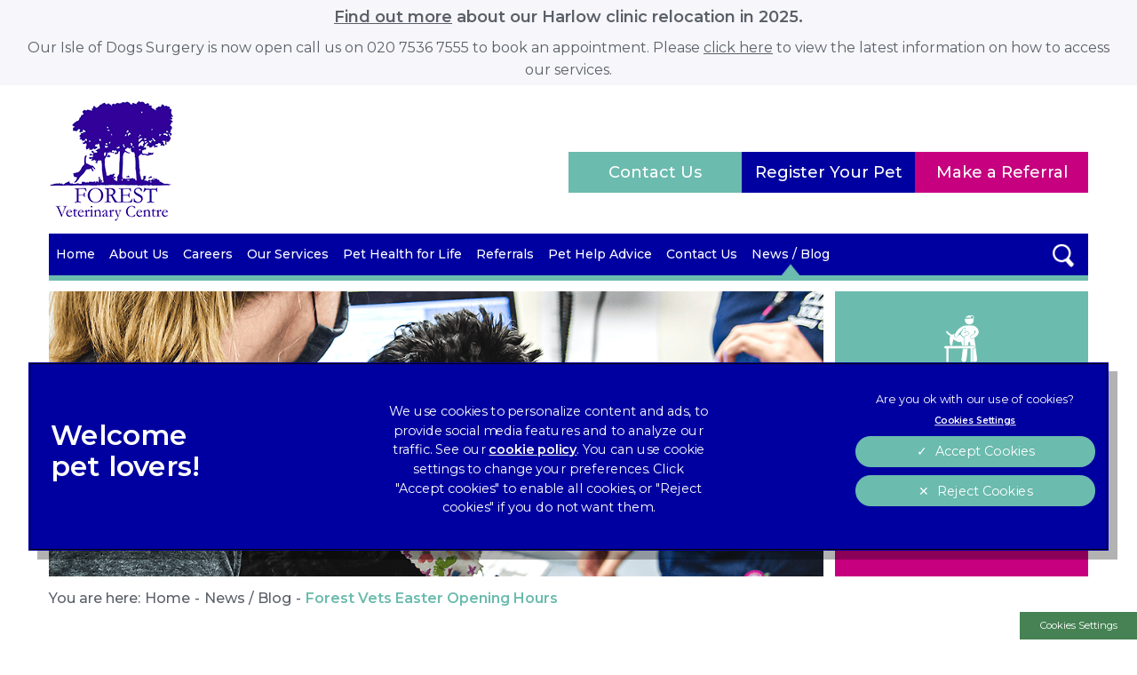

--- FILE ---
content_type: text/html; charset=utf-8
request_url: https://www.forestvets.com/news/131-forest-vets-easter-opening-hours
body_size: 8180
content:
<!DOCTYPE html>
<html lang="en-gb"
	dir="ltr">
<head>
	<!-- Google Tag Manager -->
	<script>(function(w,d,s,l,i){w[l]=w[l]||[];w[l].push({'gtm.start':
	new Date().getTime(),event:'gtm.js'});var f=d.getElementsByTagName(s)[0],
	j=d.createElement(s),dl=l!='dataLayer'?'&l='+l:'';j.async=true;j.src=
	'https://www.googletagmanager.com/gtm.js?id='+i+dl;f.parentNode.insertBefore(j,f);
	})(window,document,'script','dataLayer','GTM-W9RGQGV');</script>
	<!-- End Google Tag Manager -->

	<meta name="language" content="en"/>
	<meta name="viewport" content="width=device-width, initial-scale=1" />
	<meta charset="utf-8">
	<meta name="description" content="Read Forest vets news on our new website now.">
	<meta name="generator" content="Clickingmad Limited">
	<title>Forest Vets Easter Opening Hours</title>
	<link href="/media/templates/site/clickingmad/images/favicon.png" rel="icon" type="image/png">
	<link href="https://www.forestvets.com/search?format=opensearch" rel="search" title="OpenSearch Forest Vets" type="application/opensearchdescription+xml">

	<link href="/media/templates/site/clickingmad/css/main.css?777a164620e3ae4011b74938e2536ff5" rel="stylesheet" />
	<link href="/media/templates/site/clickingmad/css/flickity.css?f48831cea5d12c74a1bfc0506b9876c1" rel="stylesheet" />

	<link rel="preconnect" href="https://fonts.googleapis.com">
	<link rel="preconnect" href="https://fonts.gstatic.com" crossorigin>
	<link href="https://fonts.googleapis.com/css2?family=Montserrat:wght@300;400;500;600&display=swap" rel="stylesheet">
	<script src="/media/templates/site/clickingmad/js/fancybox.js?78daf0636f1116cb2dc0757b0454d824" defer></script>
	<script src="/media/templates/site/clickingmad/js/flickity.min.js?54af142109f3e31ef76085bd885bf73d" defer></script>
	<script src="/media/templates/site/clickingmad/js/site.min.js?b9a3f8cc32266141150c7282e5641e5f" defer></script>
	<script type="application/json" class="joomla-script-options new">{"joomla.jtext":{"MOD_FINDER_SEARCH_VALUE":"Type here to search whole website","ERROR":"Error","MESSAGE":"Message","NOTICE":"Notice","WARNING":"Warning","JCLOSE":"Close","JOK":"OK","JOPEN":"Open"},"finder-search":{"url":"\/component\/finder\/?task=suggestions.suggest&format=json&tmpl=component&Itemid=101"},"system.paths":{"root":"","rootFull":"https:\/\/www.forestvets.com\/","base":"","baseFull":"https:\/\/www.forestvets.com\/"},"csrf.token":"83f8b6924c24e5a80862bd2b54125df6"}</script>
	<script src="/media/system/js/core.min.js?37ffe4186289eba9c5df81bea44080aff77b9684"></script>
	<script src="/media/system/js/messages-es5.min.js?c29829fd2432533d05b15b771f86c6637708bd9d" nomodule defer></script>
	<script src="/media/vendor/awesomplete/js/awesomplete.min.js?0330802c7a13f5ad68809efc0dacd829"></script>
	<script src="/media/com_finder/js/finder.min.js?a2c3894d062787a266d59d457ffba5481b639f64"></script>
	<script src="/media/mod_mobilefirstheader/js/mobilefirstheader.min.js?7f4b35bb8c6d99adfd8b4c1af00b1816" defer></script>
	<script src="/media/system/js/messages.min.js?7f7aa28ac8e8d42145850e8b45b3bc82ff9a6411" type="module"></script>
	<script type="application/ld+json">{"@context":"https:\/\/schema.org","@type":"BreadcrumbList","itemListElement":[{"@type":"ListItem","position":1,"item":{"@id":"https:\/\/www.forestvets.com\/","name":"Home"}},{"@type":"ListItem","position":2,"item":{"@id":"https:\/\/www.forestvets.com\/news","name":"News \/ Blog"}},{"@type":"ListItem","position":3,"item":{"name":"Forest Vets Easter Opening Hours"}}]}</script>


	<!-- OneTrust Cookies Consent Notice start -->
	<script src="https://cdn.cookielaw.org/scripttemplates/otSDKStub.js"  type="text/javascript" charset="UTF-8" data-domain-script="21580983-f895-4352-9449-bc69895fb196" ></script>
	<script type="text/javascript">
	function OptanonWrapper() {
	}
	</script>
</head>

<body class="body-content body-view-article body-layout-blog body-id-131 body-itemid-592  news">
	<!-- Google Tag Manager (noscript) -->
	<noscript><iframe src="https://www.googletagmanager.com/ns.html?id=GTM-W9RGQGV"
	height="0" width="0" style="display:none;visibility:hidden"></iframe></noscript>
	<!-- End Google Tag Manager (noscript) -->

	<div id="container" class="clearfix">
		<div id="covid-19">
			
<div id="mod-custom141" class="mod-custom custom">
    <p><strong><a href="/about-us/our-locations/harlow-surgery">Find out more</a> about our Harlow clinic relocation in 2025.</strong></p>
<p>Our Isle of Dogs Surgery is now open call us on 020 7536 7555 to book an appointment. Please <a href="/news/71-accessing-our-services">click here</a> to view the latest information on how to access our services.</p></div>

		</div>

		<header>
			<div class="wc">
				<div id="header" class="clearfix">
					<div class="logo">
												<a href="/"><img src="/media/templates/site/clickingmad/images/logo-forestvets.png"
							alt=" logo" width="143px"  height="143px"/></a>
					</div>

					<div class="mobile-header">
						<a href="#" class="whole-menu" title="Show Menu"><span class="icon"><span></span><span></span><span></span></span><span class="menu-text">Menu</span></a>
					</div>


					<div class="header-ctas">
						
<div id="mod-custom140" class="mod-custom custom">
    <div class="header-cta-container">
<ul>
<li><a href="/contact-us" class="cta">Contact Us</a></li>
<li><a href="/contact-us/register-your-pet" class="cta">Register Your Pet</a></li>
<li><a href="/referrals/referral-form" class="cta">Make a Referral</a></li>
</ul>
</div></div>

					</div>

					<nav>
						<div id="menu-search">
							<div id="mainmenu">
								<ul class="mod-menu mod-list nav ">
<li class="nav-item item-101 default"><a href="/" >Home</a></li><li class="nav-item item-554 deeper parent"><a href="/about-us" >About Us</a><ul class="mod-menu__sub list-unstyled small"><li class="nav-item item-555 deeper parent"><a href="/about-us/our-locations" >Our Locations</a><ul class="mod-menu__sub list-unstyled small"><li class="nav-item item-668"><a href="/about-us/our-locations/epping-hospital" >Epping Hospital</a></li><li class="nav-item item-669"><a href="/about-us/our-locations/woodford-bridge-surgery" >Woodford Bridge Surgery</a></li><li class="nav-item item-670"><a href="/about-us/our-locations/harlow-surgery" >Harlow Surgery</a></li><li class="nav-item item-671"><a href="/about-us/our-locations/isle-of-dogs-surgery" >Isle of Dogs Surgery</a></li></ul></li><li class="nav-item item-556"><a href="/about-us/meet-the-team" >Meet the Team</a></li><li class="nav-item item-557"><a href="/about-us/our-charity-work" >Our Charity Work</a></li><li class="nav-item item-558"><a href="/about-us/payment-policy" >Payment Policy</a></li><li class="nav-item item-911"><a href="/about-us/our-prices" >Our Prices</a></li></ul></li><li class="nav-item item-559 deeper parent"><a href="/careers" >Careers</a><ul class="mod-menu__sub list-unstyled small"><li class="nav-item item-561"><a href="/careers/work-experience" >Work Experience</a></li></ul></li><li class="nav-item item-562 deeper parent"><a href="/our-services" >Our Services</a><ul class="mod-menu__sub list-unstyled small"><li class="nav-item item-585"><a href="/our-services/acupuncture" >Acupuncture</a></li><li class="nav-item item-711"><a href="/our-services/annual-health-check" >Annual Health Check</a></li><li class="nav-item item-569"><a href="/our-services/consultations" >Consultations</a></li><li class="nav-item item-579 deeper parent"><a href="/our-services/dental-treatment" >Dental Treatment</a><ul class="mod-menu__sub list-unstyled small"><li class="nav-item item-770"><a href="/our-services/dental-treatment/dog-dental-care" >Dog Dental Care</a></li><li class="nav-item item-771"><a href="/our-services/dental-treatment/cat-dental-care" >Cat Dental Care</a></li><li class="nav-item item-772"><a href="/our-services/dental-treatment/rabbit-dental-care" >Rabbit Dental Care</a></li></ul></li><li class="nav-item item-563 deeper parent"><a href="/our-services/diagnostic-imaging" >Diagnostic Imaging</a><ul class="mod-menu__sub list-unstyled small"><li class="nav-item item-564"><a href="/our-services/diagnostic-imaging/ct-scans" >CT Scans</a></li><li class="nav-item item-565"><a href="/our-services/diagnostic-imaging/mri-scans" >MRI Scans</a></li><li class="nav-item item-566"><a href="/our-services/diagnostic-imaging/ultrasound-scans" >Ultrasound Scans</a></li><li class="nav-item item-567"><a href="/our-services/diagnostic-imaging/x-rays" >X-Rays</a></li><li class="nav-item item-568"><a href="/our-services/diagnostic-imaging/endoscopy" >Endoscopy</a></li></ul></li><li class="nav-item item-586"><a href="/our-services/emergency-24-hour-service" >Emergency / 24 hour</a></li><li class="nav-item item-583"><a href="/our-services/euthanasia" >Euthanasia</a></li><li class="nav-item item-584"><a href="/our-services/exotics" >Exotics</a></li><li class="nav-item item-789 deeper parent"><a href="/our-services/flea-worm-and-tick-treatment" >Flea, Worm and Tick Treatment</a><ul class="mod-menu__sub list-unstyled small"><li class="nav-item item-790"><a href="/our-services/flea-worm-and-tick-treatment/cat-flea-worm-and-tick-treatment" >Cat Flea, Worm and Tick Treatment</a></li><li class="nav-item item-791"><a href="/our-services/flea-worm-and-tick-treatment/dog-flea-worm-and-tick-treatment" >Dog Flea, Worm and Tick Treatment</a></li></ul></li><li class="nav-item item-580"><a href="/our-services/home-visits" >Home Visits</a></li><li class="nav-item item-582"><a href="/our-services/laboratory" >Laboratory</a></li><li class="nav-item item-575"><a href="/our-services/laparoscopy" >Laparoscopy</a></li><li class="nav-item item-581"><a href="/our-services/microchipping" >Microchipping</a></li><li class="nav-item item-773 deeper parent"><a href="/our-services/pet-neutering" >Pet Neutering</a><ul class="mod-menu__sub list-unstyled small"><li class="nav-item item-774"><a href="/our-services/pet-neutering/dog-neutering" >Dog Neutering</a></li><li class="nav-item item-775"><a href="/our-services/pet-neutering/cat-neutering" >Cat Neutering</a></li><li class="nav-item item-776"><a href="/our-services/pet-neutering/rabbit-neutering" >Rabbit Neutering</a></li></ul></li><li class="nav-item item-777 deeper parent"><a href="/our-services/pet-vaccinations" >Pet Vaccinations</a><ul class="mod-menu__sub list-unstyled small"><li class="nav-item item-778 deeper parent"><a href="/our-services/pet-vaccinations/dog-vaccinations" >Dog Vaccinations</a><ul class="mod-menu__sub list-unstyled small"><li class="nav-item item-781"><a href="/our-services/pet-vaccinations/dog-vaccinations/parvovirus-vaccine" >Parvovirus Vaccine</a></li><li class="nav-item item-782"><a href="/our-services/pet-vaccinations/dog-vaccinations/distemper-vaccine" >Distemper Vaccine</a></li><li class="nav-item item-783"><a href="/our-services/pet-vaccinations/dog-vaccinations/infectious-canine-hepatitis-vaccine" >Infectious Canine Hepatitis Vaccine</a></li><li class="nav-item item-784"><a href="/our-services/pet-vaccinations/dog-vaccinations/leptospirosis-lepto" >Leptospirosis (lepto)</a></li><li class="nav-item item-785"><a href="/our-services/pet-vaccinations/dog-vaccinations/rabies-vaccine" >Rabies Vaccine</a></li><li class="nav-item item-786"><a href="/our-services/pet-vaccinations/dog-vaccinations/leishmaniasis-vaccine" >Leishmaniasis Vaccine</a></li><li class="nav-item item-787"><a href="/our-services/pet-vaccinations/dog-vaccinations/canine-herpes" >Canine Herpes</a></li><li class="nav-item item-788"><a href="/our-services/pet-vaccinations/dog-vaccinations/kennel-cough-vaccine" >Kennel Cough Vaccine</a></li></ul></li><li class="nav-item item-779"><a href="/our-services/pet-vaccinations/cat-vaccinations" >Cat Vaccinations</a></li><li class="nav-item item-780"><a href="/our-services/pet-vaccinations/rabbit-vaccinations" >Rabbit Vaccinations</a></li></ul></li><li class="nav-item item-576"><a href="/our-services/radioiodine-for-cats" >Radioiodine for Cats</a></li><li class="nav-item item-577 deeper parent"><a href="/our-services/repeat-prescriptions" >Repeat Prescriptions</a><ul class="mod-menu__sub list-unstyled small"><li class="nav-item item-578"><a href="/our-services/repeat-prescriptions/prescription-diets" >Prescription Diets</a></li></ul></li><li class="nav-item item-819"><a href="/our-services/senior-pets" >Senior Pets</a></li><li class="nav-item item-887"><a href="/our-services/start-of-life" >Start of Life for Your Puppy or Kitten</a></li><li class="nav-item item-572 deeper parent"><a href="/our-services/surgery" >Surgery</a><ul class="mod-menu__sub list-unstyled small"><li class="nav-item item-573"><a href="/our-services/surgery/tplo-operations" >TPLO Operations</a></li></ul></li></ul></li><li class="nav-item item-698 deeper parent"><a href="/pet-health-for-life" >Pet Health for Life</a><ul class="mod-menu__sub list-unstyled small"><li class="nav-item item-699"><a href="/pet-health-for-life/cat-pet-health-for-life-plan" >Cat Pet Health for Life Plan</a></li><li class="nav-item item-700"><a href="/pet-health-for-life/dog-pet-health-for-life-plan" >Dog Pet Health for Life Plan</a></li></ul></li><li class="nav-item item-587 deeper parent"><a href="/referrals" >Referrals</a><ul class="mod-menu__sub list-unstyled small"><li class="nav-item item-588"><a href="/referrals/what-is-a-referral-and-what-is-the-process" >What is a referral and what is the process?</a></li><li class="nav-item item-589 deeper parent"><a href="/referrals/our-referral-services" >Our Referral Services</a><ul class="mod-menu__sub list-unstyled small"><li class="nav-item item-590"><a href="/referrals/our-referral-services/radioiodine-for-cats" >Radioiodine for Cats</a></li><li class="nav-item item-593"><a href="/referrals/our-referral-services/laparoscopic-bitch-spay-referrals" >Laparoscopic Bitch Spay Referrals</a></li><li class="nav-item item-594"><a href="/referrals/our-referral-services/ct-and-mri-referrals" >CT and MRI Referrals</a></li><li class="nav-item item-651"><a href="/referrals/our-referral-services/brachycephalic-obstructive-airway-syndrome-boas" >Brachycephalic Obstructive Airway Syndrome (BOAS)</a></li><li class="nav-item item-691 deeper parent"><a href="/referrals/our-referral-services/orthopaedic-surgery-for-referrals" >Orthopaedic Surgery for Referrals</a><ul class="mod-menu__sub list-unstyled small"><li class="nav-item item-746"><a href="/referrals/our-referral-services/orthopaedic-surgery-for-referrals/cruciate-ligament-surgery" >Cruciate Ligament Surgery</a></li></ul></li><li class="nav-item item-692"><a href="/referrals/our-referral-services/soft-tissue-surgery-for-referrals" >Soft Tissue Surgery for Referrals</a></li></ul></li><li class="nav-item item-596"><a href="/referrals/meet-the-referral-team" >Meet the referral team</a></li><li class="nav-item item-597"><a href="/referrals/referral-form" >Referral Form</a></li></ul></li><li class="nav-item item-591 deeper parent"><a href="/pet-help-advice" >Pet Help Advice</a><ul class="mod-menu__sub list-unstyled small"><li class="nav-item item-723"><a href="/pet-help-advice/dogs" >Dogs</a></li><li class="nav-item item-884"><a href="/pet-help-advice/puppies" >Puppies</a></li><li class="nav-item item-724"><a href="/pet-help-advice/cats" >Cats</a></li><li class="nav-item item-885"><a href="/pet-help-advice/kittens" >Kittens</a></li><li class="nav-item item-842"><a href="/pet-help-advice/general-pet-advice" >General Pet Advice</a></li></ul></li><li class="nav-item item-107 deeper parent"><a href="/contact-us" >Contact Us</a><ul class="mod-menu__sub list-unstyled small"><li class="nav-item item-693"><a href="/contact-us/register-your-pet" >Register Your Pet</a></li><li class="nav-item item-827"><a href="/contact-us/lost-and-found-pets" >Lost and found pets</a></li><li class="nav-item item-843"><a href="/contact-us/prescription-request-form" >Prescription Request Form</a></li></ul></li><li class="nav-item item-592 current active"><a href="/news" aria-current="location">News / Blog</a></li></ul>

							</div>

							<div id="searchbox"><span class="btn"><i></i></span></div>
						</div>
					</nav>
				</div>
			</div>
		</header>

		<div id="hero">
			<div class="wc">
				<div id="hero-container">
					<div id="hero-image">
						<ul class="rslides" data-ckm-slides='{"auto":1,"speed":500,"timeout":4000,"pager":1,"nav":0,"random":0,"pause":0,"pauseControls":0,"prevText":"Previous","nextText":"Next"}' style="max-width: 1900px"><li class="slide-1 lld active" style="padding-top:36.875%"><span class="changingimage"><picture><source media="(max-width: 480px)" srcset="/images/headers/1-headers/news-480.png" /><source media="(max-width: 768px)" srcset="/images/headers/1-headers/news-768.png" /><source media="(max-width: 1024px)" srcset="/images/headers/1-headers/news-1076.png" /><img src="/images/headers/1-headers/news-1076.png" alt="Forest Vets Easter Opening Hours" width="480" height="177" /></picture></span></li></ul>
					</div>

					<div id="hero-boxes">
						
<div id="mod-custom138" class="mod-custom custom">
    <ul>
<li><a href="/referrals/referral-form"><span>Vet Professionals Referrals</span></a></li>
<li><a href="/contact-us/register-your-pet"><span>Pet Owners Register your Pet</span></a></li>
</ul></div>

					</div>
				</div>
			</div>
		</div>

		<div id="breadcrumb">
			<div class="wc">
				<nav class="mod-breadcrumbs__wrapper" aria-label="Breadcrumb">
    <ol class="mod-breadcrumbs breadcrumb px-3 py-2">
                    <li class="mod-breadcrumbs__here float-start">
                You are here: &#160;
            </li>
        
        <li class="mod-breadcrumbs__item breadcrumb-item"><a href="/" class="pathway"><span>Home</span></a></li><li class="mod-breadcrumbs__item breadcrumb-item"><a href="/news" class="pathway"><span>News / Blog</span></a></li><li class="mod-breadcrumbs__item breadcrumb-item active"><span>Forest Vets Easter Opening Hours</span></li>    </ol>
    </nav>

			</div>
		</div>

		<div id="content-ckm" class="clearfix">
						<div class="wc">
				<div id="system-message-container" aria-live="polite"></div>


				<main>
					<div class="com-content-article item-page news" itemscope itemtype="https://schema.org/Article">
    <meta itemprop="inLanguage" content="en-GB">
        <div class="page-header">
        <h1> Forest Veterinary Centre News / Blog </h1>
    </div>
    
    
        <div class="page-header">
        <h2 itemprop="headline">
            Forest Vets Easter Opening Hours        </h2>
                            </div>
        
        
            <dl class="article-info text-muted">

            <dt class="article-info-term">
                    </dt>

        
        
        
        
                    <dd class="published">
    <span class="icon-calendar icon-fw" aria-hidden="true"></span>
    <time datetime="2024-03-11T15:41:24+00:00" itemprop="datePublished">
        11 March 2024    </time>
</dd>
        
    
            
        
            </dl>
    
    
        
                                                <div itemprop="articleBody" class="com-content-article__body">
        <p>CHANGES TO OUR SERVICES DURING EASTER WEEKEND</p>
<p>Easter is almost here, and we'd like to remind you that our opening hours over the Bank Holiday weekend may differ from our usual availability.</p>
<p>Please refer to the list below to ensure you're aware of our opening hours during the Easter weekend.</p>
 
<p>Should you have an emergency, please call&nbsp;<a href="Tel:01992%20575790">01992 575790&nbsp;</a></p>
<p>From all the team at Forest Vets, we hope you have a very happy Easter.</p>
<p><strong>FRIDAY 29 MARCH: GOOD FRIDAY</strong></p>
<p>Epping Hospital: 10:00am - 17:00pm</p>
<p>Woodford Bridge: CLOSED</p>
<p>Harlow: CLOSED</p>
<p>Isle of Dogs: CLOSED</p>
<p><strong>SATURDAY 30 MARCH</strong></p>
<p>Epping Hospital: 8:00am - 17:00pm</p>
<p>Woodford Bridge:&nbsp;8:00am - 11:30am</p>
<p>Harlow: 8:00am - 11:30am</p>
<p>Isle of Dogs: CLOSED</p>
<p><strong>SUNDAY 31 MARCH: EASTER SUNDAY</strong></p>
<p>Epping Hospital: 10:00am - 17:00pm&nbsp;</p>
<p>Woodford Bridge: CLOSED</p>
<p>Harlow: CLOSED</p>
<p>Isle of Dogs: CLOSED</p>
<p><strong>MONDAY 1 APRIL: EASTER MONDAY</strong></p>
<p>Epping Hospital: 10:00am - 17:00pm</p>
<p>Woodford Bridge: CLOSED</p>
<p>Harlow: CLOSED</p>
<p>Isle of Dogs: CLOSED</p>
<p><strong>Easter Hazards</strong></p>
<p>While we enjoy Easter treats like chocolate and hot cross buns, it's important to be aware that these can pose risks to our pets. To learn more about the hazards of chocolate and the signs of food poisoning in pets, click&nbsp;<a href="/news/130-the-perils-of-easter-for-dogs-chocolate-poisoning" target="_blank" rel="noopener"><strong>here</strong></a>.</p>    </div>

        
                                        </div>

					
				</main>
			</div>
					</div>

		
		<div class="marketing-consent">
			<a href="/marketing-consent" class="cta">
				Sign Up to Receive All the Latest Pet Updates
			</a>
		</div>

		<div id="pre-footer">
			<div class="wc">
				<div class="pre-footer-container">
					<h2>Forest Veterinary Centre Surgeries</h2>
					
<div id="mod-custom137" class="mod-custom custom">
    <p>Follow us on:&nbsp;<a href="https://en-gb.facebook.com/forestveterinarycentre/" target="_blank" rel="noopener"><img src="/images/icon-scoial-fb.png" alt="icon scoial fb" width="48" height="48" /></a></p></div>

					<div class="sites-module pre-footer-surgeries sites-module-147">

	
		<ul>
			<li>
						<span class="location">Epping Hospital</span><br /><span class="address">Hemnall Street<br /> 
Epping<br />  
Essex<br /> CM16 4LQ</span><br /><a href="tel:01992 575790"><span class="phone">01992 575790</span></a>		</li>
			<li>
						<span class="location">Woodford Bridge Surgery</span><br /><span class="address">32 Waltham Road<br /> 
Woodford Bridge<br /> 
Essex<br /> IG8 8EB</span><br /><a href="tel:020 8505 4078"><span class="phone">020 8505 4078</span></a>		</li>
			<li>
						<span class="location">Harlow Surgery</span><br /><span class="address">Forest Vets Harlow<br /> 
2 Windsor Place<br /> 
Harlow<br /> 
Essex<br /> CM20 2GQ</span><br /><a href="tel:01279 437433"><span class="phone">01279 437433</span></a>		</li>
			<li>
						<span class="location">Isle of Dogs Surgery</span><br /><span class="address">43 Amsterdam Road<br /> 
London<br /> E14 3UU</span><br /><a href="tel:020 7536 7555"><span class="phone">020 7536 7555</span></a>		</li>
	</ul>

	
</div>


				</div>
			</div>
		</div>

		<footer>
			<div id="footer" class="clearfix">
				<div class="wc">
					<div id="footer-left">
						<div id="linnaeus">
							<a href="https://www.linnaeusgroup.co.uk/" target="_blank" rel="noopener"><img src="/media/templates/site/clickingmad/images/forest-linnaeus-logo-lockup.png" alt="Forest Veterinary Centre, Part of Linnaeus" width="307px" height="126px"/></a>
						</div>

						<div id="footer-inner-right">
							<div id="copy">
								<span>&copy; 2025 Forest Veterinary Centre,</span> <span>Part of Linnaeus, an Affiliate of Mars, Incorporated</span>
							</div>

							<a class="clickingmad"
								href="https://www.clickingmad.com"
								title="Website Development by Clickingmad"
								target="_blank"
								rel="noopener">Website Design Agency</a>
						</div>
					</div>

					<div id="footer-bottom">
						<nav>
							<div id="footermenu"><ul class="mod-menu mod-list nav ">
<li class="nav-item item-607"><a href="/legal-notice" >Legal Notice</a></li><li class="nav-item item-608"><a href="https://www.mars.com/privacy" target="_blank" rel="noopener noreferrer">Privacy Statement</a></li><li class="nav-item item-609"><a href="/images/content/linn-2025-terms-of-service.pdf" >Terms of Service</a></li><li class="nav-item item-610"><a href="https://www.mars.com/about/policies-and-practices/modern-slavery-act" target="_blank" rel="noopener noreferrer">Modern Slavery Act</a></li><li class="nav-item item-611"><a href="https://www.mars.com/cookies-english" target="_blank" rel="noopener noreferrer">Cookies</a></li><li class="nav-item item-116"><a href="/sitemap?view=html&amp;id=1" >Sitemap</a></li><li class="nav-item item-612"><a href="/images/LINNAEUS%20-%20Client%20Experience%20-%20Policy%20_Forest2024.pdf" target="_blank" rel="noopener noreferrer">Complaints</a></li><li class="nav-item item-613"><a href="/images/documents/LINNAEUS-Customer-Charter-2023-FOREST-VETS.pdf" target="_blank" rel="noopener noreferrer">Customer Charter</a></li><li class="nav-item item-614"><a href="https://gbr.mars.com/about/gender-pay-gap-report" target="_blank" rel="noopener noreferrer">Gender Pay Gap Report</a></li><li class="nav-item item-615"><a href="https://www.mars.com/accessibility" target="_blank" rel="noopener noreferrer">Accessibility</a></li></ul>
</div>
						</nav>
					</div>
				</div>
			</div>
		</footer>

	</div>

	<div id="search-popup">
		
<form class="mod-finder js-finder-searchform form-search" action="/search" method="get" role="search">
    <div class="close"><strong>Close Search</strong><div><span></span><span></span></div></div><div class="wc"><div id="search-cont"><div><h2>Search</h2><label for="mod-finder-searchword89" class="visually-hidden finder">Search</label><div class="mod-finder__search input-group"><input type="text" name="q" id="mod-finder-searchword89" class="js-finder-search-query form-control" value="" placeholder="Type here to search whole website"><button class="btn btn-primary" type="submit"><span class="icon-search icon-white" aria-hidden="true"></span> Search</button></div><span id="search-open"><!-- --></span></div></div></div>
            </form>

	</div>

	<div class="mars-cookie">
		<button id="ot-sdk-btn" class="ot-sdk-show-settings">Cookie Settings</button>
	</div>

	<style>@import url('https://fonts.googleapis.com/css?family=Open+Sans:400,700&display=swap');</style>
	
	
<script defer src="https://static.cloudflareinsights.com/beacon.min.js/vcd15cbe7772f49c399c6a5babf22c1241717689176015" integrity="sha512-ZpsOmlRQV6y907TI0dKBHq9Md29nnaEIPlkf84rnaERnq6zvWvPUqr2ft8M1aS28oN72PdrCzSjY4U6VaAw1EQ==" data-cf-beacon='{"version":"2024.11.0","token":"249a9f25cc4e42539e965c01a7c6514e","r":1,"server_timing":{"name":{"cfCacheStatus":true,"cfEdge":true,"cfExtPri":true,"cfL4":true,"cfOrigin":true,"cfSpeedBrain":true},"location_startswith":null}}' crossorigin="anonymous"></script>
</body>
</html>


--- FILE ---
content_type: text/css
request_url: https://www.forestvets.com/media/templates/site/clickingmad/css/main.css?777a164620e3ae4011b74938e2536ff5
body_size: 23394
content:
html,body,div,span,applet,object,iframe,h1,h2,h3,h4,h5,h6,p,blockquote,pre,a,abbr,acronym,address,big,cite,code,del,dfn,em,img,ins,kbd,q,s,samp,small,strike,strong,sub,sup,tt,var,b,u,i,center,dl,dt,dd,ol,ul,li,fieldset,form,label,legend,table,caption,tbody,tfoot,thead,tr,th,td,article,aside,canvas,details,embed,figure,figcaption,footer,header,hgroup,menu,nav,output,ruby,section,summary,time,mark,audio,video{margin:0;padding:0;border:0;font-size:100%;font:inherit}article,aside,details,figcaption,figure,footer,header,hgroup,menu,nav,section{display:block}ol,ul{list-style:none}blockquote,q{quotes:none}blockquote:before,blockquote:after,q:before,q:after{content:'';content:none}table{border-collapse:collapse;border-spacing:0}.clearfix:after{content:".";display:block;clear:both;visibility:hidden;line-height:0;height:0}.clearfix{display:inline-block}html[xmlns] .clearfix{display:block}.invalid,.ckmform fieldset.invalid>label.ckmcheckbox .checkmark,.ckmform label.ckmcheckbox.has-danger,.ckmform .checkboxes.invalid label,.ckmform fieldset.invalid>label.ckmcheckbox .checkboxes.checkmark label{border-color:red !important}label.invalid,.ckmform fieldset.invalid>label.ckmcheckbox label.checkmark,.ckmform label.ckmcheckbox.has-danger,.ckmform .checkboxes.invalid label,.ckmform fieldset.invalid>label.ckmcheckbox .checkboxes.checkmark label{color:red}strong em,em strong{font-weight:600;font-style:italic}strong,b{font-weight:600}em{font-style:italic}th,td{border:none}p{margin:0.5em 0 1em 0}li{list-style-position:outside;margin-bottom:8px}ul,ol{margin:15px 0 15px 40px}ol{list-style-type:decimal}ul li{list-style-type:disc}#content-ckm .moduletable.pha .newsflash.pha .news-item,#content-ckm .moduletable.pha .newsflash.pha,.news #content-ckm .blog .blog-item,.news #content-ckm .blog{float:left;width:100%}#search-popup .close{position:absolute;top:3rem;right:3rem;cursor:pointer;z-index:100}#search-popup .close>div{position:relative;width:4rem;height:4rem}#search-popup .close strong{display:none}#search-popup .close span{display:block;position:absolute;height:0.4rem;width:100%;background:#5b6068;border-radius:2rem;left:0;transform:rotate(0);transition:.2s ease-in-out;transform-origin:center center;top:50%}#search-popup .close span:first-of-type{transform:rotate(45deg)}#search-popup .close span:last-of-type{transform:rotate(-45deg)}#search-popup .close:hover span,#search-popup .ckmfile input[type=file]:focus+label strong.close span,.ckmfile input[type=file]:focus+label #search-popup strong.close span,#search-popup .ckmfile label:hover strong.close span,.ckmfile label:hover #search-popup strong.close span{background:#a9adb3}html{font-size:62.5%}input,button,textarea,select{font-family:"Montserrat",sans-serif;line-height:inherit}.button,button,.ckmform .btn-primary,.ckmform .ckmfile input[type=file]:focus+label strong,.ckmfile input[type=file]:focus+label .ckmform strong,.ckmform .ckmfile label:hover strong,.ckmfile label:hover .ckmform strong,.ckmform .ckmfile label strong,.ckmfile label .ckmform strong,a.button,a.button:link,a.button:visited{background:#c6007e;color:#fff;border:0 none;font-size:1.4rem;padding:8px 20px;cursor:pointer}.button:focus,.button:hover,.ckmfile input[type=file]:focus+label strong.button,.ckmfile label:hover strong.button,button:focus,button:hover,.ckmform .btn-primary:focus,.ckmform .ckmfile label:hover strong:focus,.ckmfile label:hover .ckmform strong:focus,.ckmform .ckmfile label strong:focus,.ckmfile label .ckmform strong:focus,.ckmform .btn-primary:hover,.ckmform .ckmfile label:hover strong.btn-primary,.ckmfile label:hover .ckmform strong.btn-primary,.ckmform .ckmfile input[type=file]:focus+label strong,.ckmfile input[type=file]:focus+label .ckmform strong,.ckmform .ckmfile label:hover strong:hover,.ckmform .ckmfile label:hover strong,.ckmfile label:hover .ckmform strong:hover,.ckmfile label:hover .ckmform input[type=file]:focus+label strong,.ckmfile label:hover .ckmform strong,.ckmform .ckmfile label strong:hover,.ckmform .ckmfile label:hover strong,.ckmfile label .ckmform strong:hover,.ckmfile label:hover .ckmform strong,a.button:focus,a.button:hover,.ckmfile label:hover strong.button{background:#6bbbae;color:#fff;border:0 none}a,a:link,a:visited{color:#c6007e;text-decoration:underline}a:hover{color:#6bbbae}.popover,.tooltip{display:none !important}button.close,a.close,.button .close{display:none}#system-message,#system-message-container{text-align:center}#system-message .alert,#system-message [role="alert"] .alert-message,#system-message-container .alert,#system-message-container [role="alert"] .alert-message{padding:10px;border-width:3px 0;border-style:solid;margin-bottom:15px}#system-message [role="alert"] button,#system-message-container [role="alert"] button{display:none}#system-message>noscript .alert-danger,#system-message [type="danger"] .alert-message,#system-message-container>noscript .alert-danger,#system-message-container [type="danger"] .alert-message{border-color:#f99;color:#c00;background:#fcc}#system-message>noscript .alert-warning,#system-message [type="warning"] .alert-message,#system-message-container>noscript .alert-warning,#system-message-container [type="warning"] .alert-message{border-color:#f0dc7e;color:#c00;background:#f5e8ac}#system-message>noscript .alert-info,#system-message [type="info"] .alert-message,#system-message-container>noscript .alert-info,#system-message-container [type="info"] .alert-message{border-color:#55a2ff;color:#05b;background:#bbdaff}#system-message>noscript .alert-success,#system-message [type="success"] .alert-message,#system-message-container>noscript .alert-success,#system-message-container [type="success"] .alert-message{border-color:#88c389;color:#3c763d;background:#cce5cc}#system-message .alert-heading,#system-message-container .alert-heading{display:none}.awesomplete li{list-style-type:none}ul.pagination{float:left;margin:20px 0;margin:0;text-align:center}ul.pagination li{list-style-type:none;display:inline-block}ul.pagination li:not(.page-item) span,ul.pagination li.active a{background:#c6007e;color:#fff}ul.pagination li>span,ul.pagination li a{background:#6bbbae;padding:8px 20px;border:0 none;display:block}ul.pagination li .icon-angle-double-left::before{content:'\00AB'}ul.pagination li .icon-angle-double-right::before{content:'\00BB'}ul.pagination li .icon-angle-left::before{content:'\02039'}ul.pagination li .icon-angle-right::before{content:'\0203A'}ul.pagination li>span{color:#fff;background:#0000a0}ul.pagination li a{color:#fff}ul.pagination li a:hover{background:#c6007e}.mod-finder.form-search label{display:none}.mod-finder.form-search button>span{display:none}.visually-hidden{display:none}.com-finder *{margin-bottom:0}.com-finder>*+*,.com-finder__results>*+*{margin-top:1.5em;margin-bottom:1.5em}.com-finder__explained span.term,.com-finder__explained span.date,.com-finder__explained span.when,.com-finder__explained span.branch,.com-finder__explained span.node,.com-finder__explained span.op{font-weight:800}.com-finder__explained span.op{text-transform:uppercase}.com-finder__results-list{list-style:none;padding:0;margin-left:0}@media only screen and (min-width: 1366px){.com-finder__results-list{margin-top:50px}}.result__item+.result__item{margin-top:1.5em;padding-top:1.5em}#content-ckm .result__item>*{margin-bottom:0;text-align:left}#content-ckm .result__title-link{display:flex;flex-direction:column;text-decoration:none}#content-ckm .result__title-text{font-size:1.8rem}.result__item>*+*{margin-top:.25em}.result__title-url{order:-1;margin-bottom:.25em;color:#575757;font-style:normal}.result__title-link:focus,.result__title-link:hover,.ckmfile input[type=file]:focus+label strong.result__title-link,.ckmfile label:hover strong.result__title-link{text-decoration:none}.result__title-link:focus .result__title-text,.result__title-link:hover .result__title-text,.ckmfile input[type=file]:focus+label strong.result__title-link .result__title-text,.ckmfile label:hover strong.result__title-link .result__title-text{text-decoration:underline}.result__date{color:#575757}.result__date:after{content:"-"}.result__taxonomy{padding:0;list-style:none}.result__taxonomy-item{display:inline-block}.result__taxonomy-item+.result__taxonomy-item{margin-inline-start:.5em}.result__taxonomy-item+.result__taxonomy-item:before{content:"|";padding-inline-end:.5em}.result__item .highlight{position:relative}.result__item .highlight:before{content:'';position:absolute;z-index:-1;top:50%;left:50%;-webkit-transform:translate(-50%, -50%);-ms-transform:translate(-50%, -50%);transform:translate(-50%, -50%);width:calc(100% + 6px);height:calc(100% + 2px);background:rgba(255,255,0,0.5);pointer-events:none;border-radius:3px}@media only screen and (min-width: 768px){#search-result-empty{padding:30px 0}#search-query-explained{padding-top:25px}}@media only screen and (min-width: 1366px){#content-ckm .result__title-text{font-size:2.4rem}#content-ckm .result__description{font-size:1.8rem}}#searchbox{float:right;position:absolute}#searchbox .btn{border:none;float:left;padding:0px;margin:0;height:35px;width:35px;border-radius:0;cursor:pointer}#searchbox .btn i{background:url(../images/icon-search-mobile.png) no-repeat center;display:block;width:35px;height:35px;margin:0}@media only screen and (min-width: 768px){#searchbox .btn i{background-image:url(../images/icon-search.png)}}@media only screen and (max-width: 767px){#searchbox{top:15px;right:65px}#searchbox .btn{margin-left:calc(50% - 17.5px)}}@media only screen and (min-width: 768px){#searchbox{top:7px;right:10px}}@media only screen and (min-width: 1366px){#searchbox{margin-top:-1px}#searchbox .btn{margin-right:0}}@media only screen and (min-width: 1635px){#searchbox{top:9px;right:50px}}#search-popup{position:fixed;top:-50%;left:0;width:100%;height:100%;overflow:hidden;outline:0;transition:top 0.3s ease 0s;transition-property:top, opacity;background:#f6f6fb;opacity:0.8;z-index:-1050;visibility:hidden}#search-popup.open{top:0;visibility:visible;z-index:1050;opacity:1}#search-popup #search-cont{box-sizing:border-box;padding:20% 0 0;position:relative;float:left;width:100%}#search-popup h2{font-size:3rem;text-align:left;color:#0000a0;margin-bottom:2rem}#search-popup input{float:none;border:none;-webkit-appearance:none;border-radius:0;box-sizing:border-box;width:100%;font-size:1.6rem;padding:1.1rem 0.7rem;color:#5b6068;margin-bottom:0}#search-popup input:focus{outline:none}#search-popup .awesomplete{width:calc(100% - 9rem);float:left}#search-popup button{display:none}#search-popup #search-open{float:right;font-size:2rem;padding:1.1rem 0;width:9rem;text-align:center;cursor:pointer;background:#0000a0}#search-popup #search-open::after{content:'Search';display:block;width:100%;box-sizing:border-box;color:#FFF;padding:0;font-size:1.6rem;text-transform:uppercase}#search-popup #search-open:hover,#search-popup .ckmfile input[type=file]:focus+label strong#search-open,.ckmfile input[type=file]:focus+label #search-popup strong#search-open,#search-popup .ckmfile label:hover strong#search-open,.ckmfile label:hover #search-popup strong#search-open{background:#6bbbae}#search-popup .awesomplete ul[role="listbox"]{background:#fff;margin:0;top:100%;border:0 none;box-shadow:none;padding-bottom:1.5rem;margin-top:0;border-radius:0;text-align:left;transform:scale(1);font-size:2rem}#search-popup .awesomplete ul[role="listbox"]::before{display:none}#search-popup .awesomplete ul[role="listbox"] li{padding:0 1.5rem 0 3.5rem;font-weight:600}#search-popup .awesomplete ul[role="listbox"] li:hover{background:#0000a0;color:#fff;cursor:pointer}#search-popup .awesomplete ul[role="listbox"] li mark{font-weight:400;color:inherit;background:transparent}:root{--f-spinner-width: 36px;--f-spinner-height: 36px;--f-spinner-color-1: rgba(0, 0, 0, 0.1);--f-spinner-color-2: rgba(17, 24, 28, 0.8);--f-spinner-stroke: 2.75}.f-spinner{margin:auto;padding:0;width:var(--f-spinner-width);height:var(--f-spinner-height)}.f-spinner svg{width:100%;height:100%;vertical-align:top;animation:f-spinner-rotate 2s linear infinite}.f-spinner svg *{stroke-width:var(--f-spinner-stroke);fill:none}.f-spinner svg *:first-child{stroke:var(--f-spinner-color-1)}.f-spinner svg *:last-child{stroke:var(--f-spinner-color-2);animation:f-spinner-dash 2s ease-in-out infinite}@keyframes f-spinner-rotate{100%{transform:rotate(360deg)}}@keyframes f-spinner-dash{0%{stroke-dasharray:1,150;stroke-dashoffset:0}50%{stroke-dasharray:90,150;stroke-dashoffset:-35}100%{stroke-dasharray:90,150;stroke-dashoffset:-124}}.f-throwOutUp{animation:var(--f-throw-out-duration, 0.175s) ease-out both f-throwOutUp}.f-throwOutDown{animation:var(--f-throw-out-duration, 0.175s) ease-out both f-throwOutDown}@keyframes f-throwOutUp{to{transform:translate3d(0, calc(var(--f-throw-out-distance, 150px) * -1), 0);opacity:0}}@keyframes f-throwOutDown{to{transform:translate3d(0, var(--f-throw-out-distance, 150px), 0);opacity:0}}.f-zoomInUp{animation:var(--f-transition-duration, 0.2s) ease 0.1s both f-zoomInUp}.f-zoomOutDown{animation:var(--f-transition-duration, 0.2s) ease both f-zoomOutDown}@keyframes f-zoomInUp{from{transform:scale(0.975) translate3d(0, 16px, 0);opacity:0}to{transform:scale(1) translate3d(0, 0, 0);opacity:1}}@keyframes f-zoomOutDown{to{transform:scale(0.975) translate3d(0, 16px, 0);opacity:0}}.f-fadeIn{animation:var(--f-transition-duration, 0.2s) var(--f-transition-easing, ease) var(--f-transition-delay, 0s) both f-fadeIn;z-index:2}.f-fadeOut{animation:var(--f-transition-duration, 0.2s) var(--f-transition-easing, ease) var(--f-transition-delay, 0s) both f-fadeOut;z-index:1}@keyframes f-fadeIn{0%{opacity:0}100%{opacity:1}}@keyframes f-fadeOut{100%{opacity:0}}.f-fadeFastIn{animation:var(--f-transition-duration, 0.2s) ease-out both f-fadeFastIn;z-index:2}.f-fadeFastOut{animation:var(--f-transition-duration, 0.1s) ease-out both f-fadeFastOut;z-index:2}@keyframes f-fadeFastIn{0%{opacity:.75}100%{opacity:1}}@keyframes f-fadeFastOut{100%{opacity:0}}.f-fadeSlowIn{animation:var(--f-transition-duration, 0.5s) ease both f-fadeSlowIn;z-index:2}.f-fadeSlowOut{animation:var(--f-transition-duration, 0.5s) ease both f-fadeSlowOut;z-index:1}@keyframes f-fadeSlowIn{0%{opacity:0}100%{opacity:1}}@keyframes f-fadeSlowOut{100%{opacity:0}}.f-crossfadeIn{animation:var(--f-transition-duration, 0.2s) ease-out both f-crossfadeIn;z-index:2}.f-crossfadeOut{animation:calc(var(--f-transition-duration, 0.2s)*.5) linear 0.1s both f-crossfadeOut;z-index:1}@keyframes f-crossfadeIn{0%{opacity:0}100%{opacity:1}}@keyframes f-crossfadeOut{100%{opacity:0}}.f-slideIn.from-next{animation:var(--f-transition-duration, 0.85s) cubic-bezier(0.16, 1, 0.3, 1) f-slideInNext}.f-slideIn.from-prev{animation:var(--f-transition-duration, 0.85s) cubic-bezier(0.16, 1, 0.3, 1) f-slideInPrev}.f-slideOut.to-next{animation:var(--f-transition-duration, 0.85s) cubic-bezier(0.16, 1, 0.3, 1) f-slideOutNext}.f-slideOut.to-prev{animation:var(--f-transition-duration, 0.85s) cubic-bezier(0.16, 1, 0.3, 1) f-slideOutPrev}@keyframes f-slideInPrev{0%{transform:translateX(100%)}100%{transform:translate3d(0, 0, 0)}}@keyframes f-slideInNext{0%{transform:translateX(-100%)}100%{transform:translate3d(0, 0, 0)}}@keyframes f-slideOutNext{100%{transform:translateX(-100%)}}@keyframes f-slideOutPrev{100%{transform:translateX(100%)}}.f-classicIn.from-next{animation:var(--f-transition-duration, 0.85s) cubic-bezier(0.16, 1, 0.3, 1) f-classicInNext;z-index:2}.f-classicIn.from-prev{animation:var(--f-transition-duration, 0.85s) cubic-bezier(0.16, 1, 0.3, 1) f-classicInPrev;z-index:2}.f-classicOut.to-next{animation:var(--f-transition-duration, 0.85s) cubic-bezier(0.16, 1, 0.3, 1) f-classicOutNext;z-index:1}.f-classicOut.to-prev{animation:var(--f-transition-duration, 0.85s) cubic-bezier(0.16, 1, 0.3, 1) f-classicOutPrev;z-index:1}@keyframes f-classicInNext{0%{transform:translateX(-75px);opacity:0}100%{transform:translate3d(0, 0, 0);opacity:1}}@keyframes f-classicInPrev{0%{transform:translateX(75px);opacity:0}100%{transform:translate3d(0, 0, 0);opacity:1}}@keyframes f-classicOutNext{100%{transform:translateX(-75px);opacity:0}}@keyframes f-classicOutPrev{100%{transform:translateX(75px);opacity:0}}:root{--f-button-width: 40px;--f-button-height: 40px;--f-button-border: 0;--f-button-border-radius: 0;--f-button-color: #374151;--f-button-bg: #f8f8f8;--f-button-hover-bg: #e0e0e0;--f-button-active-bg: #d0d0d0;--f-button-shadow: none;--f-button-transition: all 0.15s ease;--f-button-transform: none;--f-button-svg-width: 20px;--f-button-svg-height: 20px;--f-button-svg-stroke-width: 1.5;--f-button-svg-fill: none;--f-button-svg-filter: none;--f-button-svg-disabled-opacity: 0.65}.f-button{display:flex;justify-content:center;align-items:center;box-sizing:content-box;position:relative;margin:0;padding:0;width:var(--f-button-width);height:var(--f-button-height);border:var(--f-button-border);border-radius:var(--f-button-border-radius);color:var(--f-button-color);background:var(--f-button-bg);box-shadow:var(--f-button-shadow);pointer-events:all;cursor:pointer;transition:var(--f-button-transition)}@media (hover: hover){.f-button:hover:not([disabled]),.ckmfile input[type=file]:focus+label strong.f-button:not([disabled]),.ckmfile label:hover strong.f-button:not([disabled]){color:var(--f-button-hover-color);background-color:var(--f-button-hover-bg)}}.f-button:active:not([disabled]){background-color:var(--f-button-active-bg)}.f-button:focus:not(:focus-visible){outline:none}.f-button:focus-visible{outline:none;box-shadow:inset 0 0 0 var(--f-button-outline, 2px) var(--f-button-outline-color, var(--f-button-color))}.f-button svg{width:var(--f-button-svg-width);height:var(--f-button-svg-height);fill:var(--f-button-svg-fill);stroke:currentColor;stroke-width:var(--f-button-svg-stroke-width);stroke-linecap:round;stroke-linejoin:round;transition:opacity .15s ease;transform:var(--f-button-transform);filter:var(--f-button-svg-filter);pointer-events:none}.f-button[disabled]{cursor:default}.f-button[disabled] svg{opacity:var(--f-button-svg-disabled-opacity)}.f-carousel__nav .f-button.is-prev,.f-carousel__nav .f-button.is-next,.fancybox__nav .f-button.is-prev,.fancybox__nav .f-button.is-next{position:absolute;z-index:1}.is-horizontal .f-carousel__nav .f-button.is-prev,.is-horizontal .f-carousel__nav .f-button.is-next,.is-horizontal .fancybox__nav .f-button.is-prev,.is-horizontal .fancybox__nav .f-button.is-next{top:50%;transform:translateY(-50%)}.is-horizontal .f-carousel__nav .f-button.is-prev,.is-horizontal .fancybox__nav .f-button.is-prev{left:var(--f-button-prev-pos)}.is-horizontal .f-carousel__nav .f-button.is-next,.is-horizontal .fancybox__nav .f-button.is-next{right:var(--f-button-next-pos)}.is-horizontal.is-rtl .f-carousel__nav .f-button.is-prev,.is-horizontal.is-rtl .fancybox__nav .f-button.is-prev{left:auto;right:var(--f-button-next-pos)}.is-horizontal.is-rtl .f-carousel__nav .f-button.is-next,.is-horizontal.is-rtl .fancybox__nav .f-button.is-next{right:auto;left:var(--f-button-prev-pos)}.is-vertical .f-carousel__nav .f-button.is-prev,.is-vertical .f-carousel__nav .f-button.is-next,.is-vertical .fancybox__nav .f-button.is-prev,.is-vertical .fancybox__nav .f-button.is-next{top:auto;left:50%;transform:translateX(-50%)}.is-vertical .f-carousel__nav .f-button.is-prev,.is-vertical .fancybox__nav .f-button.is-prev{top:var(--f-button-next-pos)}.is-vertical .f-carousel__nav .f-button.is-next,.is-vertical .fancybox__nav .f-button.is-next{bottom:var(--f-button-next-pos)}.is-vertical .f-carousel__nav .f-button.is-prev svg,.is-vertical .f-carousel__nav .f-button.is-next svg,.is-vertical .fancybox__nav .f-button.is-prev svg,.is-vertical .fancybox__nav .f-button.is-next svg{transform:rotate(90deg)}.f-carousel__nav .f-button:disabled,.fancybox__nav .f-button:disabled{pointer-events:none}html.with-fancybox{width:auto;overflow:visible;scroll-behavior:auto}html.with-fancybox body{touch-action:none}html.with-fancybox body.hide-scrollbar{width:auto;margin-right:calc(var(--fancybox-body-margin, 0px) + var(--fancybox-scrollbar-compensate, 0px));overflow:hidden !important;overscroll-behavior-y:none}.fancybox__container{--fancybox-color: #dbdbdb;--fancybox-hover-color: #fff;--fancybox-bg: rgba(24, 24, 27, 0.98);--fancybox-slide-gap: 10px;--f-spinner-width: 50px;--f-spinner-height: 50px;--f-spinner-color-1: rgba(255, 255, 255, 0.1);--f-spinner-color-2: #bbb;--f-spinner-stroke: 3.65;position:fixed;top:0;left:0;bottom:0;right:0;direction:ltr;display:flex;flex-direction:column;box-sizing:border-box;margin:0;padding:0;color:#f8f8f8;-webkit-tap-highlight-color:rgba(0,0,0,0);overflow:visible;z-index:var(--fancybox-zIndex, 1050);outline:none;transform-origin:top left;-webkit-text-size-adjust:100%;-moz-text-size-adjust:none;-ms-text-size-adjust:100%;text-size-adjust:100%;overscroll-behavior-y:contain}.fancybox__container *,.fancybox__container *::before,.fancybox__container *::after{box-sizing:inherit}.fancybox__container *:empty{display:block}.fancybox__container::backdrop{background-color:rgba(0,0,0,0)}.fancybox__backdrop{position:fixed;top:0;left:0;bottom:0;right:0;z-index:-1;background:var(--fancybox-bg);opacity:var(--fancybox-opacity, 1);will-change:opacity}.fancybox__carousel{position:relative;box-sizing:border-box;flex:1;min-height:0;z-index:10;overflow-y:visible;overflow-x:clip}.fancybox__viewport{width:100%;height:100%}.fancybox__viewport.is-draggable{cursor:move;cursor:grab}.fancybox__viewport.is-dragging{cursor:move;cursor:grabbing}.fancybox__track{display:flex;margin:0 auto;height:100%}.fancybox__slide{flex:0 0 auto;position:relative;display:flex;flex-direction:column;align-items:center;width:100%;height:100%;margin:0 var(--fancybox-slide-gap) 0 0;padding:4px;overflow:auto;overscroll-behavior:contain;transform:translate3d(0, 0, 0);backface-visibility:hidden}.fancybox__container:not(.is-compact) .fancybox__slide.has-close-btn{padding-top:40px}.fancybox__slide.has-iframe,.fancybox__slide.has-video,.fancybox__slide.has-html5video{overflow:hidden}.fancybox__slide.has-image{overflow:hidden}.fancybox__slide.has-image.is-animating,.fancybox__slide.has-image.is-selected{overflow:visible}.fancybox__slide::before,.fancybox__slide::after{content:"";flex:0 0 0;margin:auto}.fancybox__content{align-self:center;display:flex;flex-direction:column;position:relative;margin:0;padding:2rem;max-width:100%;color:var(--fancybox-content-color, #374151);background:var(--fancybox-content-bg, #fff);cursor:default;border-radius:0;z-index:20}.is-loading .fancybox__content{opacity:0}.is-draggable .fancybox__content{cursor:move;cursor:grab}.can-zoom_in .fancybox__content{cursor:zoom-in}.can-zoom_out .fancybox__content{cursor:zoom-out}.is-dragging .fancybox__content{cursor:move;cursor:grabbing}.fancybox__content [data-selectable],.fancybox__content [contenteditable]{cursor:auto}.fancybox__slide.has-image>.fancybox__content{padding:0;background:rgba(0,0,0,0);min-height:1px;background-repeat:no-repeat;background-size:contain;background-position:center center;transition:none;transform:translate3d(0, 0, 0);backface-visibility:hidden}.fancybox__slide.has-image>.fancybox__content>picture>img{width:100%;height:auto;max-height:100%}.is-animating .fancybox__content,.is-dragging .fancybox__content{will-change:transform,width,height}.fancybox-image{margin:auto;display:block;width:100%;height:100%;min-height:0;object-fit:contain;user-select:none;filter:blur(0px)}.fancybox__caption{align-self:center;max-width:100%;flex-shrink:0;margin:0;padding:14px 0 4px 0;overflow-wrap:anywhere;line-height:1.375;color:var(--fancybox-color, currentColor);opacity:var(--fancybox-opacity, 1);cursor:auto;visibility:visible}.is-loading .fancybox__caption,.is-closing .fancybox__caption{opacity:0;visibility:hidden}.is-compact .fancybox__caption{padding-bottom:0}.f-button.is-close-btn{--f-button-svg-stroke-width: 2;position:absolute;top:0;right:8px;z-index:40}.fancybox__content>.f-button.is-close-btn{--f-button-width: 34px;--f-button-height: 34px;--f-button-border-radius: 4px;--f-button-color: var(--fancybox-color, #fff);--f-button-hover-color: var(--fancybox-color, #fff);--f-button-bg: transparent;--f-button-hover-bg: transparent;--f-button-active-bg: transparent;--f-button-svg-width: 22px;--f-button-svg-height: 22px;position:absolute;top:-38px;right:0;opacity:.75}.is-loading .fancybox__content>.f-button.is-close-btn{visibility:hidden}.is-zooming-out .fancybox__content>.f-button.is-close-btn{visibility:hidden}.fancybox__content>.f-button.is-close-btn:hover,.ckmfile input[type=file]:focus+label .fancybox__content>strong.is-close-btn,.ckmfile label:hover .fancybox__content>strong.is-close-btn{opacity:1}.fancybox__footer{padding:0;margin:0;position:relative}.fancybox__footer .fancybox__caption{width:100%;padding:24px;opacity:var(--fancybox-opacity, 1);transition:all .25s ease}.is-compact .fancybox__footer{position:absolute;bottom:0;left:0;right:0;z-index:20;background:rgba(24,24,27,0.5)}.is-compact .fancybox__footer .fancybox__caption{padding:12px}.is-compact .fancybox__content>.f-button.is-close-btn{--f-button-border-radius: 50%;--f-button-color: #fff;--f-button-hover-color: #fff;--f-button-outline-color: #000;--f-button-bg: rgba(0, 0, 0, 0.6);--f-button-active-bg: rgba(0, 0, 0, 0.6);--f-button-hover-bg: rgba(0, 0, 0, 0.6);--f-button-svg-width: 18px;--f-button-svg-height: 18px;--f-button-svg-filter: none;top:5px;right:5px}.fancybox__nav{--f-button-width: 50px;--f-button-height: 50px;--f-button-border: 0;--f-button-border-radius: 50%;--f-button-color: var(--fancybox-color);--f-button-hover-color: var(--fancybox-hover-color);--f-button-bg: transparent;--f-button-hover-bg: rgba(24, 24, 27, 0.3);--f-button-active-bg: rgba(24, 24, 27, 0.5);--f-button-shadow: none;--f-button-transition: all 0.15s ease;--f-button-transform: none;--f-button-svg-width: 26px;--f-button-svg-height: 26px;--f-button-svg-stroke-width: 2.5;--f-button-svg-fill: none;--f-button-svg-filter: drop-shadow(1px 1px 1px rgba(24, 24, 27, 0.5));--f-button-svg-disabled-opacity: 0.65;--f-button-next-pos: 1rem;--f-button-prev-pos: 1rem;opacity:var(--fancybox-opacity, 1)}.fancybox__nav .f-button:before{position:absolute;content:"";top:-30px;right:-20px;left:-20px;bottom:-30px;z-index:1}.is-idle .fancybox__nav{animation:.15s ease-out both f-fadeOut}.is-idle.is-compact .fancybox__footer{pointer-events:none;animation:.15s ease-out both f-fadeOut}.fancybox__slide>.f-spinner{position:absolute;top:50%;left:50%;margin:var(--f-spinner-top, calc(var(--f-spinner-width) * -0.5)) 0 0 var(--f-spinner-left, calc(var(--f-spinner-height) * -0.5));z-index:30;cursor:pointer}.fancybox-protected{position:absolute;top:0;left:0;right:0;bottom:0;z-index:40;user-select:none}.fancybox-ghost{position:absolute;top:0;left:0;width:100%;height:100%;min-height:0;object-fit:contain;z-index:40;user-select:none;pointer-events:none}.fancybox-focus-guard{outline:none;opacity:0;position:fixed;pointer-events:none}.fancybox__container:not([aria-hidden]){opacity:0}.fancybox__container.is-animated[aria-hidden=false]>*:not(.fancybox__backdrop,.fancybox__carousel),.fancybox__container.is-animated[aria-hidden=false] .fancybox__carousel>*:not(.fancybox__viewport),.fancybox__container.is-animated[aria-hidden=false] .fancybox__slide>*:not(.fancybox__content){animation:var(--f-interface-enter-duration, 0.25s) ease 0.1s backwards f-fadeIn}.fancybox__container.is-animated[aria-hidden=false] .fancybox__backdrop{animation:var(--f-backdrop-enter-duration, 0.35s) ease backwards f-fadeIn}.fancybox__container.is-animated[aria-hidden=true]>*:not(.fancybox__backdrop,.fancybox__carousel),.fancybox__container.is-animated[aria-hidden=true] .fancybox__carousel>*:not(.fancybox__viewport),.fancybox__container.is-animated[aria-hidden=true] .fancybox__slide>*:not(.fancybox__content){animation:var(--f-interface-exit-duration, 0.15s) ease forwards f-fadeOut}.fancybox__container.is-animated[aria-hidden=true] .fancybox__backdrop{animation:var(--f-backdrop-exit-duration, 0.35s) ease forwards f-fadeOut}.has-iframe .fancybox__content,.has-map .fancybox__content,.has-pdf .fancybox__content,.has-youtube .fancybox__content,.has-vimeo .fancybox__content,.has-html5video .fancybox__content{max-width:100%;flex-shrink:1;min-height:1px;overflow:visible}.has-iframe .fancybox__content,.has-map .fancybox__content,.has-pdf .fancybox__content{width:calc(100% - 120px);height:90%}.fancybox__container.is-compact .has-iframe .fancybox__content,.fancybox__container.is-compact .has-map .fancybox__content,.fancybox__container.is-compact .has-pdf .fancybox__content{width:100%;height:100%}.has-youtube .fancybox__content,.has-vimeo .fancybox__content,.has-html5video .fancybox__content{width:960px;height:540px;max-width:100%;max-height:100%}.has-map .fancybox__content,.has-pdf .fancybox__content,.has-youtube .fancybox__content,.has-vimeo .fancybox__content,.has-html5video .fancybox__content{padding:0;background:rgba(24,24,27,0.9);color:#fff}.has-map .fancybox__content{background:#e5e3df}.fancybox__html5video,.fancybox__iframe{border:0;display:block;height:100%;width:100%;background:rgba(0,0,0,0)}.fancybox-placeholder{border:0 !important;clip:rect(1px, 1px, 1px, 1px) !important;-webkit-clip-path:inset(50%) !important;clip-path:inset(50%) !important;height:1px !important;margin:-1px !important;overflow:hidden !important;padding:0 !important;position:absolute !important;width:1px !important;white-space:nowrap !important}.f-carousel__thumbs{--f-thumb-width: 96px;--f-thumb-height: 72px;--f-thumb-outline: 0;--f-thumb-outline-color: #5eb0ef;--f-thumb-opacity: 1;--f-thumb-hover-opacity: 1;--f-thumb-selected-opacity: 1;--f-thumb-border-radius: 2px;--f-thumb-offset: 0px;--f-button-next-pos: 0;--f-button-prev-pos: 0}.f-carousel__thumbs.is-classic{--f-thumb-gap: 8px;--f-thumb-opacity: 0.5;--f-thumb-hover-opacity: 1;--f-thumb-selected-opacity: 1}.f-carousel__thumbs.is-modern{--f-thumb-gap: 4px;--f-thumb-extra-gap: 16px;--f-thumb-clip-width: 46px}.f-thumbs{position:relative;flex:0 0 auto;margin:0;overflow:hidden;-webkit-tap-highlight-color:rgba(0,0,0,0);user-select:none;perspective:1000px;transform:translateZ(0)}.f-thumbs .f-spinner{position:absolute;top:0;left:0;width:100%;height:100%;border-radius:2px;background-image:linear-gradient(#ebeff2, #e2e8f0);z-index:-1}.f-thumbs .f-spinner svg{display:none}.f-thumbs.is-vertical{height:100%}.f-thumbs__viewport{width:100%;height:auto;overflow:hidden;transform:translate3d(0, 0, 0)}.f-thumbs__track{display:flex}.f-thumbs__slide{position:relative;flex:0 0 auto;box-sizing:content-box;display:flex;align-items:center;justify-content:center;padding:0;margin:0;width:var(--f-thumb-width);height:var(--f-thumb-height);overflow:visible;cursor:pointer}.f-thumbs__slide.is-loading img{opacity:0}.is-classic .f-thumbs__viewport{height:100%}.is-modern .f-thumbs__track{width:max-content}.is-modern .f-thumbs__track::before{content:"";position:absolute;top:0;bottom:0;left:calc((var(--f-thumb-clip-width, 0))*-0.5);width:calc(var(--width, 0)*1px + var(--f-thumb-clip-width, 0));cursor:pointer}.is-modern .f-thumbs__slide{width:var(--f-thumb-clip-width);transform:translate3d(calc(var(--shift, 0) * -1px), 0, 0);transition:none;pointer-events:none}.is-modern.is-resting .f-thumbs__slide{transition:transform .33s ease}.is-modern.is-resting .f-thumbs__slide__button{transition:clip-path .33s ease}.is-using-tab .is-modern .f-thumbs__slide:focus-within{filter:drop-shadow(-1px 0px 0px var(--f-thumb-outline-color)) drop-shadow(2px 0px 0px var(--f-thumb-outline-color)) drop-shadow(0px -1px 0px var(--f-thumb-outline-color)) drop-shadow(0px 2px 0px var(--f-thumb-outline-color))}.f-thumbs__slide__button{appearance:none;width:var(--f-thumb-width);height:100%;margin:0 -100% 0 -100%;padding:0;border:0;position:relative;border-radius:var(--f-thumb-border-radius);overflow:hidden;background:rgba(0,0,0,0);outline:none;cursor:pointer;pointer-events:auto;touch-action:manipulation;opacity:var(--f-thumb-opacity);transition:opacity .2s ease}.f-thumbs__slide__button:hover,.ckmfile input[type=file]:focus+label strong.f-thumbs__slide__button,.ckmfile label:hover strong.f-thumbs__slide__button{opacity:var(--f-thumb-hover-opacity)}.f-thumbs__slide__button:focus:not(:focus-visible){outline:none}.f-thumbs__slide__button:focus-visible{outline:none;opacity:var(--f-thumb-selected-opacity)}.is-modern .f-thumbs__slide__button{--clip-path: inset( 0 calc( ((var(--f-thumb-width, 0) - var(--f-thumb-clip-width, 0))) * (1 - var(--progress, 0)) * 0.5 ) round var(--f-thumb-border-radius, 0) );clip-path:var(--clip-path)}.is-classic .is-nav-selected .f-thumbs__slide__button{opacity:var(--f-thumb-selected-opacity)}.is-classic .is-nav-selected .f-thumbs__slide__button::after{content:"";position:absolute;top:0;left:0;right:0;height:auto;bottom:0;border:var(--f-thumb-outline, 0) solid var(--f-thumb-outline-color, transparent);border-radius:var(--f-thumb-border-radius);animation:f-fadeIn .2s ease-out;z-index:10}.f-thumbs__slide__img{overflow:hidden;position:absolute;top:0;right:0;bottom:0;left:0;width:100%;height:100%;margin:0;padding:var(--f-thumb-offset);box-sizing:border-box;pointer-events:none;object-fit:cover;border-radius:var(--f-thumb-border-radius)}.f-thumbs.is-horizontal .f-thumbs__track{padding:8px 0 12px 0}.f-thumbs.is-horizontal .f-thumbs__slide{margin:0 var(--f-thumb-gap) 0 0}.f-thumbs.is-vertical .f-thumbs__track{flex-wrap:wrap;padding:0 8px}.f-thumbs.is-vertical .f-thumbs__slide{margin:0 0 var(--f-thumb-gap) 0}.fancybox__thumbs{--f-thumb-width: 96px;--f-thumb-height: 72px;--f-thumb-border-radius: 2px;--f-thumb-outline: 2px;--f-thumb-outline-color: #ededed;position:relative;opacity:var(--fancybox-opacity, 1);transition:max-height 0.35s cubic-bezier(0.23, 1, 0.32, 1)}.fancybox__thumbs.is-classic{--f-thumb-gap: 8px;--f-thumb-opacity: 0.5;--f-thumb-hover-opacity: 1}.fancybox__thumbs.is-classic .f-spinner{background-image:linear-gradient(rgba(255,255,255,0.1), rgba(255,255,255,0.05))}.fancybox__thumbs.is-modern{--f-thumb-gap: 4px;--f-thumb-extra-gap: 16px;--f-thumb-clip-width: 46px;--f-thumb-opacity: 1;--f-thumb-hover-opacity: 1}.fancybox__thumbs.is-modern .f-spinner{background-image:linear-gradient(rgba(255,255,255,0.1), rgba(255,255,255,0.05))}.fancybox__thumbs.is-horizontal{padding:0 var(--f-thumb-gap)}.fancybox__thumbs.is-vertical{padding:var(--f-thumb-gap) 0}.is-compact .fancybox__thumbs{--f-thumb-width: 64px;--f-thumb-clip-width: 32px;--f-thumb-height: 48px;--f-thumb-extra-gap: 10px}.fancybox__thumbs.is-masked{max-height:0px !important}.is-closing .fancybox__thumbs{transition:none !important}.fancybox__toolbar{--f-progress-color: var(--fancybox-color, rgba(255, 255, 255, 0.94));--f-button-width: 46px;--f-button-height: 46px;--f-button-color: var(--fancybox-color);--f-button-hover-color: var(--fancybox-hover-color);--f-button-bg: rgba(24, 24, 27, 0.65);--f-button-hover-bg: rgba(70, 70, 73, 0.65);--f-button-active-bg: rgba(90, 90, 93, 0.65);--f-button-border-radius: 0;--f-button-svg-width: 24px;--f-button-svg-height: 24px;--f-button-svg-stroke-width: 1.5;--f-button-svg-filter: drop-shadow(1px 1px 1px rgba(24, 24, 27, 0.15));--f-button-svg-fill: none;--f-button-svg-disabled-opacity: 0.65;display:flex;flex-direction:row;justify-content:space-between;margin:0;padding:0;font-family:-apple-system,BlinkMacSystemFont,"Segoe UI Adjusted","Segoe UI","Liberation Sans",sans-serif;color:var(--fancybox-color, currentColor);opacity:var(--fancybox-opacity, 1);text-shadow:var(--fancybox-toolbar-text-shadow, 1px 1px 1px rgba(0,0,0,0.5));pointer-events:none;z-index:20}.fancybox__toolbar :focus-visible{z-index:1}.fancybox__toolbar.is-absolute,.is-compact .fancybox__toolbar{position:absolute;top:0;left:0;right:0}.is-idle .fancybox__toolbar{pointer-events:none;animation:.15s ease-out both f-fadeOut}.fancybox__toolbar__column{display:flex;flex-direction:row;flex-wrap:wrap;align-content:flex-start}.fancybox__toolbar__column.is-left,.fancybox__toolbar__column.is-right{flex-grow:1;flex-basis:0}.fancybox__toolbar__column.is-right{display:flex;justify-content:flex-end;flex-wrap:nowrap}.fancybox__infobar{padding:0 5px;line-height:var(--f-button-height);text-align:center;font-size:17px;font-variant-numeric:tabular-nums;-webkit-font-smoothing:subpixel-antialiased;cursor:default;user-select:none}.fancybox__infobar span{padding:0 5px}.fancybox__infobar:not(:first-child):not(:last-child){background:var(--f-button-bg)}[data-fancybox-toggle-slideshow]{position:relative}[data-fancybox-toggle-slideshow] .f-progress{height:100%;opacity:.3}[data-fancybox-toggle-slideshow] svg g:first-child{display:flex}[data-fancybox-toggle-slideshow] svg g:last-child{display:none}.has-slideshow [data-fancybox-toggle-slideshow] svg g:first-child{display:none}.has-slideshow [data-fancybox-toggle-slideshow] svg g:last-child{display:flex}[data-fancybox-toggle-fullscreen] svg g:first-child{display:flex}[data-fancybox-toggle-fullscreen] svg g:last-child{display:none}:fullscreen [data-fancybox-toggle-fullscreen] svg g:first-child{display:none}:fullscreen [data-fancybox-toggle-fullscreen] svg g:last-child{display:flex}.f-progress{position:absolute;top:0;left:0;right:0;height:3px;transform:scaleX(0);transform-origin:0;transition-property:transform;transition-timing-function:linear;background:var(--f-progress-color, var(--f-carousel-theme-color, #0091ff));z-index:30;user-select:none;pointer-events:none}@media only screen and (max-width: 1023px){body.menu-open #mainmenu{opacity:1;visibility:visible;z-index:10}.mobile-header{float:right;margin:0 0 0}.whole-menu{width:100%;display:block;overflow:hidden}.whole-menu .menu-text{display:none}.whole-menu .icon{width:45px;height:24px;display:block;margin:auto;position:relative}.whole-menu .icon span{display:block;position:absolute;height:4px;width:100%;background:#0000a0;opacity:1;left:0;transform:rotate(0);transition:0.2s ease-in-out;transform-origin:left center}.whole-menu .icon span:first-child{top:0}.whole-menu .icon span:nth-child(2){top:calc(50% - 2px)}.whole-menu .icon span:last-child{bottom:0}#mainmenu{height:100vh;width:100%;position:absolute;z-index:-1;top:0;left:0;background-color:#fff;overflow-x:hidden;overflow-y:auto;visibility:hidden;opacity:0;transition:visibility 0.1s, opacity 0.1s ease-out;box-sizing:border-box}#mainmenu *{box-sizing:border-box}#mainmenu ul.child-active>li,#mainmenu ul.child-active>.back-title{visibility:hidden}#mainmenu>ul{text-align:left;padding:30px 0;text-align:left}#mainmenu>ul li{list-style-type:none;display:block;font-size:18px;border-bottom:1px solid #0000a0;margin:0;float:left;width:100%}#mainmenu>ul li:first-child{border-top:1px solid #0000a0}#mainmenu>ul li.current>a{color:#5b6068}#mainmenu>ul li a,#mainmenu>ul li span.separator{padding:8px;text-decoration:none;color:#5b6068;display:block;cursor:pointer;background:#fff;min-height:40px;font-weight:500}#mainmenu>ul li a:hover,#mainmenu>ul li a:focus,#mainmenu>ul li span.separator:hover,#mainmenu>ul li .ckmfile input[type=file]:focus+label strong.separator,.ckmfile input[type=file]:focus+label #mainmenu>ul li strong.separator,#mainmenu>ul li .ckmfile label:hover strong.separator,.ckmfile label:hover #mainmenu>ul li strong.separator,#mainmenu>ul li span.separator:focus{color:#fff;background-color:#6bbbae}#mainmenu>ul li.parent>a,#mainmenu>ul li.parent>span.separator{float:left;width:calc(100% - 40px)}#mainmenu>ul li span.parent-dropdown{cursor:pointer;color:#5b6068;float:right;padding:8px;width:40px;height:40px;font-size:0;border-left:1px solid #0000a0}#mainmenu>ul li span.parent-dropdown::after{content:"";display:inline-block;border:solid #0000a0;border-width:0 5px 5px 0;display:inline-block;padding:7px;transform:rotate(-45deg);margin-left:-3px;margin-top:2px}#mainmenu>ul li span.parent-dropdown:hover,#mainmenu>ul li .ckmfile input[type=file]:focus+label strong.parent-dropdown,.ckmfile input[type=file]:focus+label #mainmenu>ul li strong.parent-dropdown,#mainmenu>ul li .ckmfile label:hover strong.parent-dropdown,.ckmfile label:hover #mainmenu>ul li strong.parent-dropdown,#mainmenu>ul li span.parent-dropdown:focus{background-color:#0000a0}#mainmenu>ul li span.parent-dropdown:hover::after,#mainmenu>ul li .ckmfile input[type=file]:focus+label strong.parent-dropdown::after,.ckmfile input[type=file]:focus+label #mainmenu>ul li strong.parent-dropdown::after,#mainmenu>ul li .ckmfile label:hover strong.parent-dropdown::after,.ckmfile label:hover #mainmenu>ul li strong.parent-dropdown::after,#mainmenu>ul li span.parent-dropdown:focus::after{border-color:#fff}#mainmenu>ul ul{height:100%;position:absolute;top:0;left:0;width:100%;transition:0.5s;background:#fff;margin:0;padding:30px 0;z-index:1;overflow-x:hidden;overflow-y:auto;transform:translateX(100%);visibility:hidden;transition:visibility 0.5s, transform 0.2s ease-out}#mainmenu>ul ul span.back-title{float:left;width:100%;border-top:1px solid #fff}#mainmenu>ul ul span.menu-back{cursor:pointer;font-size:0;width:40px;height:40px;font-weight:600;float:left;border-right:1px solid #fff;text-align:center;background:#0000a0}#mainmenu>ul ul span.menu-back::after{content:"";display:inline-block;border:solid #fff;border-width:0 5px 5px 0;display:inline-block;padding:7px;transform:rotate(135deg);margin-left:5px;margin-top:10px}#mainmenu>ul ul span.menu-back:hover,#mainmenu>ul ul .ckmfile input[type=file]:focus+label strong.menu-back,.ckmfile input[type=file]:focus+label #mainmenu>ul ul strong.menu-back,#mainmenu>ul ul .ckmfile label:hover strong.menu-back,.ckmfile label:hover #mainmenu>ul ul strong.menu-back,#mainmenu>ul ul span.menu-back:focus{background-color:#6bbbae}#mainmenu>ul ul .menu-title{font-weight:600;background:#0000a0;color:#fff;float:right;width:calc(100% - 40px);height:40px;padding:8px 10px}#mainmenu>ul ul a.menu-title:hover,#mainmenu>ul ul .ckmfile input[type=file]:focus+label strong.menu-title,.ckmfile input[type=file]:focus+label #mainmenu>ul ul strong.menu-title,#mainmenu>ul ul .ckmfile label:hover strong.menu-title,.ckmfile label:hover #mainmenu>ul ul strong.menu-title,#mainmenu>ul ul a.menu-title:focus{background:#6bbbae;color:#fff}#mainmenu>ul li.hover>ul{visibility:visible;transform:translateX(0)}.menu-close-cont{display:none}.menu-close{position:absolute;top:20px;right:45px;font-size:60px;color:#818181;transition:0.5s;z-index:2}.menu-close:hover,.ckmfile input[type=file]:focus+label strong.menu-close,.ckmfile label:hover strong.menu-close{color:#f1f1f1}body.menu-open{height:100vh;padding-right:15px}body.menu-open #container{position:fixed;width:100vw}body.menu-open #container::before{content:"";position:absolute;top:0;left:0;right:0;height:100%;background:#fff;z-index:1}body.menu-open .mobile-header{position:fixed;top:0;height:50px;left:0;right:0;background:#0000a0;margin:0;z-index:13}body.menu-open .mobile-header .whole-menu{position:absolute;top:calc(50% - 12px);right:10px;width:auto}body.menu-open .mobile-header .whole-menu .icon span{background:#fff;width:65%}body.menu-open .mobile-header .whole-menu .icon span:first-child{transform:rotate(45deg);top:0;left:7px}body.menu-open .mobile-header .whole-menu .icon span:nth-child(2){width:0%;opacity:0}body.menu-open .mobile-header .whole-menu .icon span:last-child{transform:rotate(-45deg);left:7px;bottom:0}body.menu-open #mainmenu{position:fixed;z-index:10;top:50px;bottom:0;height:calc(100% - 50px)}body.menu-open #mainmenu>ul{padding:0 0 30px}body.menu-open #mainmenu>ul ul{position:fixed;padding:50px 0 20px;top:0;bottom:0}body.menu-open #mainmenu>ul ul li{height:0}body.menu-open #mainmenu>ul ul.active-ul li{height:auto}.menu-close{font-size:40px;top:0;right:15px}}@media only screen and (min-width: 1024px){#mainmenu .parent-dropdown,#mainmenu .back-title{display:none}.mobile-header{display:none}}.body-organisation tr :first-child{width:auto}.body-organisation p.branch_intro{display:none}.body-organisation h2{margin-bottom:25px;font-size:2.2rem;text-align:left}.body-organisation #content-ckm span{font-size:1.6rem}.body-organisation #content-ckm p{text-align:left}.body-organisation #content-ckm .address{line-height:initial}#content-ckm .practice-details{text-align:left}#content-ckm .practice-details br{display:none}#content-ckm ul.staff{margin:0;float:left;width:100%;box-sizing:border-box}#content-ckm ul.staff li{list-style-type:none;margin:0 0 50px;padding:0;float:left;text-align:center}#content-ckm ul.staff li::before{display:none}#content-ckm ul.staff li span{display:block;text-align:center;color:#0000a0;font-weight:600}#content-ckm ul.staff li span:first-of-type{color:#6bbbae;font-weight:600;margin-bottom:5px}@media only screen and (min-width: 1635px){#content-ckm ul.staff li span{font-size:1.8rem}}#content-ckm ul.staff li img{height:145px;max-width:100%;display:block;margin:0 auto 10px}#content-ckm ul.staff li a{text-decoration:none;color:#0000a0}#content-ckm ul.staff li a:hover{color:#6bbbae}#content-ckm ul.staff li a:hover span{color:#c6007e}#content-ckm ul.staff li a:hover span:first-of-type{color:#c6007e}.body-organisation.body-view-member #content-ckm main div:nth-child(2){margin-top:-20px}.team-member{float:left;width:100%}@media only screen and (max-width: 767px){.team-member{display:flex;flex-direction:column}}.team-member img{float:left;max-width:145px;margin:0 auto 0}.team-member .staff-info{float:right;width:calc(100% - 180px)}.team-member .staff-info h2{display:none}.team-member h2{margin:0;text-align:left;font-size:3rem}.branch-finder{float:left;width:100%;padding:30px 0}.branch-finder h2{display:none}.branch-finder label{font-size:1.6rem;margin-bottom:5px;display:block}.branch-finder form{width:100%;max-width:700px;margin:0 auto}.branch-finder form small.form-text{display:none}.branch-finder form input#filter_location{width:100%;float:left;font-size:1.6rem;box-sizing:border-box;padding:7px 10px;margin-bottom:15px;height:40px}.branch-finder form input#filter_location.placeholder{color:#999}.branch-finder form #filter_r{float:left;height:40px}.branch-finder form button{width:100%;height:40px;float:right;box-sizing:border-box;padding:0}.nearest-branches-wrap{width:100%;box-sizing:border-box;margin-bottom:45px}#content-ckm ul.nearest-branches{margin:0}#content-ckm ul.nearest-branches li{list-style-type:none;background:#f6f6fb;background-size:cover;font-size:1.8rem;margin-bottom:20px}#content-ckm ul.nearest-branches li::before{display:none}#content-ckm ul.nearest-branches li a{padding:20px 5.85%;display:block;position:relative;text-decoration:none}#content-ckm ul.nearest-branches li a span{display:block;color:#8D8D8D;color:#5b6068}#content-ckm ul.nearest-branches li a span.nearest-address{padding-right:120px}#content-ckm ul.nearest-branches li a:hover>span.nearest-title,#content-ckm ul.nearest-branches li a:hover>span.view-more{text-decoration:underline}#content-ckm ul.nearest-branches .nearest-title,#content-ckm ul.nearest-branches .nearest-distance{font-weight:600}#content-ckm ul.nearest-branches .nearest-title{color:#0000a0;font-size:2.4rem;margin-bottom:5px}#content-ckm ul.nearest-branches .view-more{color:#c6007e;margin-top:5px}#content-ckm ul.nearest-branches .nearest-distance{text-align:center;font-size:1.6rem;position:absolute;top:20px;right:5.85%}#content-ckm ul.nearest-branches .nearest-distance span{color:#c6007e}#mapCanvas{clear:both;margin-bottom:60px}#content-ckm ul.branches{margin:0 0 30px;border-bottom:1px solid #d9d9d9;float:left;width:100%;text-align:center;display:flex}#content-ckm ul.branches li{list-style-type:none;margin:0;text-align:center;background:none;padding:0}#content-ckm ul.branches li::before{display:none}#content-ckm ul.branches li a{display:flex;flex-direction:column;justify-content:space-between;text-decoration:none;background:#0000a0;padding:20px;height:100%}#content-ckm ul.branches li a:hover img{border-color:#0000a0}#content-ckm ul.branches li a:hover span.title{color:#6bbbae}#content-ckm ul.branches li a:hover span.cta{background:#c6007e}#content-ckm ul.branches li img{display:block;border-bottom:8px solid #6bbbae;width:100%;max-width:300px;border-radius:10px;margin:0 auto}#content-ckm ul.branches li span{display:block}#content-ckm ul.branches li span.title{color:#FFF}#content-ckm ul.branches li span:nth-of-type(2){color:#FFF;margin:10px 0 15px}#content-ckm ul.branches li span.cta{display:inline-block;background:#6bbbae;color:#FFF;padding:5px 20px}.contact-cont{display:block}.contact-separator{margin:0 10px}table.practice-details{float:left;width:100%;margin:30px 0}table.practice-details th,table.practice-details td{border:0 !important}table.practice-details td{width:50%;vertical-align:top;box-sizing:border-box}table.practice-details td:first-child{padding-right:25px}table.practice-details td:first-child p{margin:0}table.practice-details td:last-child{padding-left:25px}table.practice-details td h3{font-size:2.5rem;margin:0 0 15px}table.practice-details td iframe{border:1px solid #CCC !important;box-sizing:border-box;width:100% !important;max-width:615px}table.practice-details td .onetrust-iframe{max-width:615px}table#about-practice td{width:100%}table#opening-times{border:1px solid #CCC;font-weight:600;box-sizing:border-box;width:100%;font-size:1.8rem;line-height:normal;max-width:750px}table#opening-times tr:nth-child(even){background:#6bbbae}table#opening-times tr:nth-child(even) td{color:#FFF}table#opening-times tr td,table#opening-times tr th{padding:10px 40px;width:auto}table#opening-times tr td:last-child,table#opening-times tr th:last-child{text-align:right}table#opening-times tr td p,table#opening-times tr th p{margin:0}table#opening-times tr th{background:#c6007e;color:#FFF}.registration-info{float:left;width:100%;margin:40px 0 20px}#about-practice{width:100%}#map{width:100%;float:left;margin:30px 0 0}a#branch-finder,a#branch-finder-list{display:none}#site-gallery{float:right;width:100%;max-width:650px}#content-ckm #site-gallery img{margin-bottom:0 !important}@media only screen and (max-width: 767px){.body-organisation #content-ckm ul.staff li{width:100%;margin:0 0 40px}.body-organisation #content-ckm ul.staff li img{max-width:145px}#site-gallery .nav-gallery .carousel-cell{width:100px}.team-member .staff-info{width:100%;margin-top:10px;padding:0 20px}.team-member h2{font-size:1.6rem;text-align:center}#content-ckm ul.nearest-branches .nearest-title{font-size:2rem}#content-ckm ul.nearest-branches .nearest-distance{position:static;margin-top:20px}#content-ckm ul.nearest-branches li{font-size:1.6rem;background:#f6f6fb;padding-left:0}#content-ckm ul.nearest-branches li a>span{margin-bottom:20px}#mapCanvas{margin-bottom:20px}#content-ckm ul.branches{padding:20px 0;flex-direction:column}#content-ckm ul.branches li{width:100%;margin-bottom:40px}#content-ckm ul.branches li:last-child{margin-bottom:0}#content-ckm ul.branches li img{margin:0 auto 10px !important}#content-ckm ul.branches li span.title{font-size:2.2rem}#content-ckm ul.branches li span:nth-of-type(2){margin:10px 0}table.practice-details>tbody>tr>td{width:100%;float:left}table.practice-details>tbody>tr>td:first-child{padding:0 0 30px}table.practice-details>tbody>tr>td:last-child{padding:0}table#opening-times tr td,table#opening-times tr th{padding:10px 20px}table#about-practice tr td{display:block;width:100%;padding:0 !important}.branch-finder form{width:100%;max-width:700px;margin:0 auto}.branch-finder form .control-group{float:left}.branch-finder form .control-group:first-child{width:calc(100% - 60px)}.branch-finder form .control-group:last-of-type{float:right}.branch-finder form #filter_r{float:right}}@media only screen and (min-width: 768px) and (max-width: 1023px){#site-gallery{max-width:45% !important;margin-left:30px}#site-gallery .gallery-container{margin-top:0}#site-gallery .nav-gallery .carousel-cell{width:100px}}@media only screen and (min-width: 768px){#content-ckm ul.staff li{width:23%}#content-ckm ul.staff li:nth-child(n){margin-right:2.66%;clear:none}#content-ckm ul.staff li:nth-child(4n){margin-right:0}#content-ckm ul.staff li:nth-child(4n+1){clear:left}.branch-finder form .control-group{float:left}.branch-finder form .control-group:first-child{width:calc(100% - 250px);margin-right:10px}.branch-finder form input#filter_location{margin-bottom:0;padding:7px 10px}.branch-finder form button{width:180px;margin-top:24px}#mapCanvas{margin-bottom:30px}#content-ckm ul.branches{padding:30px 0 20px;display:block;text-align:center;font-size:0;display:flex;justify-content:space-between;flex-wrap:wrap}#content-ckm ul.branches li{width:47.65%;float:none;display:inline-block;margin-bottom:40px;font-size:2rem}#content-ckm ul.branches li:last-child{margin-right:0 !important}#content-ckm ul.branches li img{margin:0 auto 10px;max-width:300px}#content-ckm ul.branches li span.title{font-size:2.2rem}table#about-practice td:first-child{float:right;padding-left:25px}table#about-practice td:last-child{float:left;padding-right:25px}}@media only screen and (min-width: 768px) and (max-width: 1023px){.nearest-branches li a span.nearest-address{width:80%}#content-ckm ul.nearest-branches li a span.nearest-address{width:80%}table#opening-times tr td,table#opening-times tr th{padding:10px}}@media only screen and (min-width: 1024px){#content-ckm .practice-details .seperator{display:block;color:#f6f6fb}#content-ckm ul.staff li{width:19%}#content-ckm ul.staff li:nth-child(n){margin-right:1.25%;clear:none}#content-ckm ul.staff li:nth-child(5n){margin-right:0}#content-ckm ul.staff li:nth-child(5n+1){clear:left}#content-ckm ul.branches li{margin-bottom:40px}#content-ckm ul.branches li a{padding:30px 20px}#content-ckm ul.branches li img{margin-bottom:5px}#content-ckm ul.branches li span.title{font-size:2.4rem}#content-ckm ul.branches li span:nth-of-type(2){font-size:2rem}#site-gallery{max-width:500px;margin-left:30px}#site-gallery .gallery-container{margin-top:0}.ckmform-contact form{padding:0 10%}}@media only screen and (min-width: 1024px) and (max-width: 1365px){table#opening-times tr td,table#opening-times tr th{padding:10px 20px}}@media only screen and (min-width: 1366px){#content-ckm .practice-details span{font-size:1.8rem}}@media only screen and (min-width: 1366px){#content-ckm ul.branches li{width:23.14%}}@media only screen and (min-width: 1635px){.body-organisation #mapCanvas{margin-bottom:40px}.body-organisation #content-ckm{font-size:1.8rem}.body-organisation #content-ckm h2{font-size:2.8rem}.body-organisation #content-ckm span{font-size:inherit}#content-ckm ul.branches{padding:40px 0 20px}#content-ckm ul.branches li{margin-bottom:50px}#content-ckm ul.branches li img{margin-bottom:10px}#content-ckm ul.branches li span.title{font-size:2.4rem}#content-ckm ul.branches li span:nth-of-type(2){font-size:2rem}#content-ckm ul.branches li span.cta{font-size:2rem}.body-view-site .address br{display:none}#site-gallery{max-width:650px;margin-left:50px}}@media only screen and (min-width: 1024px){#mainmenu{background-color:#0000a0;clear:both;float:left;width:100%;border-bottom:6px solid #6bbbae}#mainmenu>ul{margin:0;float:left}#mainmenu>ul ul{margin:0}#mainmenu>ul li{list-style-type:none;margin:0}#mainmenu>ul>li{float:left;display:inline-block;margin:0 0 5px;padding:0}#mainmenu>ul>li>a,#mainmenu>ul>li>span{color:#fff;padding:16px 4px;position:relative;text-decoration:none;font-weight:500}#mainmenu>ul>li.active>a,#mainmenu>ul>li:hover>a,#mainmenu>ul>li.active>span,#mainmenu>ul>li:hover>span{color:#fff}#mainmenu>ul>li.active>a::after,#mainmenu>ul>li:hover>a::after,#mainmenu>ul>li.active>span::after,#mainmenu>ul>li:hover>span::after{content:"";width:26px;height:16px;background:url(../images/nav-arrow-up.png) no-repeat center;position:absolute;bottom:0;left:calc(50% - 13px);transform-origin:bottom;transform:scale(0.8)}#mainmenu>ul>li{margin-bottom:0}#mainmenu>ul>li>a,#mainmenu>ul>li>span{display:inline-block}#mainmenu>ul>li:hover>ul{display:block}#mainmenu>ul>li:hover>ul a{text-decoration:none;display:inline-block}#mainmenu>ul>li>ul{position:absolute;z-index:11;top:88%;border:2px solid #6bbbae;border-top:6px solid #6bbbae;left:0;right:0;display:none;padding:10px 0;background:#e6e7ee;text-align:left;padding:4rem;columns:2;border-radius:0}#mainmenu>ul>li>ul>li{break-inside:avoid}}@media only screen and (min-width: 1024px) and (min-width: 1366px){#mainmenu>ul>li>ul{top:89%}}@media only screen and (min-width: 1024px) and (min-width: 1635px){#mainmenu>ul>li>ul{top:86%}}@media only screen and (min-width: 1024px){#mainmenu>ul>li>ul::before{content:"";height:calc(100% - 8rem);width:1px;background-color:#6bbbae;position:absolute;left:calc(50% - 10px);top:4rem;display:block;z-index:3}#mainmenu>ul>li>ul>li{padding:0.5rem 2.5rem 1.5rem 2.5rem;display:list-item}#mainmenu>ul>li>ul>li:last-child{margin-bottom:0}#mainmenu>ul>li>ul>li>a,#mainmenu>ul>li>ul>li .separator{font-size:1.6rem}#mainmenu>ul>li>ul>li.active a{background:none}#mainmenu>ul>li>ul>li.item-589>ul>li{display:block}#mainmenu>ul>li>ul>li.item-589>ul>li:after{display:none}#mainmenu>ul>li>ul li>a,#mainmenu>ul>li>ul li>.separator{font-weight:600;color:#0000a0;text-decoration:none}#mainmenu>ul>li>ul li>a:hover,#mainmenu>ul>li>ul li.active>a{color:#6bbbae}#mainmenu>ul>li>ul>li>ul{display:none}#mainmenu>ul>li>ul>li>ul{display:none}}@media only screen and (min-width: 1024px){#mainmenu>ul>li>a,#mainmenu>ul>li>span{padding:15px 8px;font-weight:500}#mainmenu>ul>li.item-562>ul,#mainmenu>ul>li.item-587>ul,#mainmenu>ul>li.item-591>ul{columns:3}#mainmenu>ul>li.item-562>ul>li,#mainmenu>ul>li.item-587>ul>li,#mainmenu>ul>li.item-591>ul>li{break-inside:avoid}#mainmenu>ul>li.item-562>ul::before,#mainmenu>ul>li.item-587>ul::before,#mainmenu>ul>li.item-591>ul::before{left:calc(33.33% + 3px)}#mainmenu>ul>li.item-562>ul::after,#mainmenu>ul>li.item-587>ul::after,#mainmenu>ul>li.item-591>ul::after{content:"";height:calc(100% - 8rem);width:1px;background-color:#6bbbae;position:absolute;left:calc(66.4% - 16px);top:4rem;display:block;z-index:3}}@media only screen and (min-width: 1366px){#mainmenu>ul>li>a,#mainmenu>ul>li>span{padding:13px;font-size:1.6rem}}@media only screen and (min-width: 1635px){#mainmenu{margin-top:5px;padding-left:39px}#mainmenu>ul>li>a,#mainmenu>ul>li>span{padding:11px 20px 9px;font-size:1.8rem}#mainmenu>ul>li.active>a::after,#mainmenu>ul>li:hover>a::after,#mainmenu>ul>li.active>span::after,#mainmenu>ul>li:hover>span::after{bottom:-3px}#mainmenu>ul>li>ul{top:47px}#mainmenu>ul>li>ul>li{padding:0.7rem 2.5rem 0 8.5rem}#mainmenu>ul>li>ul>li>a{font-size:1.8rem}}@font-face{font-family:'IcoMoon';src:url("/media/com_ckmforms/fonts/IcoMoon.eot");src:url("/media/com_ckmforms/fonts/IcoMoon.eot?#iefix") format("embedded-opentype"),url("/media/com_ckmforms/fonts/IcoMoon.woff") format("woff"),url("/media/com_ckmforms/fonts/IcoMoon.ttf") format("truetype"),url("/media/com_ckmforms/fonts/IcoMoon.svg#IcoMoon") format("svg");font-weight:normal;font-style:normal}.body-itemid-107 .ckmform,.body-itemid-597 .ckmform{padding-top:0}.ckmform{padding-top:2rem}.ckmform .visually-hidden{display:none}.ckmform .ckmform-pagetitle{display:none}.ckmform .control-group{width:100%;float:left;padding-bottom:20px}.ckmform .control-group.no-display{display:none}.ckmform legend{padding-bottom:10px;font-size:1.4rem;font-weight:600}.ckmform .uneditable-input,.ckmform textarea,.ckmform select,.ckmform input:not([type="file"]):not([type="radio"]):not([type="checkbox"]),.ckmform .ckmfile label>span{background:#fff;border:1px solid #0000a0;color:#5b6068;font-size:1.4rem;padding:10px 6px;width:100%}.ckmform .control-label label{font-size:1.4rem;font-weight:600;color:#0000a0;padding-bottom:10px;display:block}.ckmform .control-group.nolabel .control-label label{visibility:hidden}.ckmform .control-group.nolabel.required .checkboxes label::after{content:'*';color:#0000a0;font-weight:600}.ckmform .btn:not(.btn-primary){display:inline-block}.ckmform [class*=" icon-"],.ckmform [class^=icon-]{display:inline-block;width:21px;height:21px;line-height:22px;font-size:18px}.ckmform [class*=" icon-"]::before,.ckmform [class^=icon-]::before{font-family:IcoMoon;font-style:normal;speak:none}.ckmform .icon-calendar::before{content:"\43"}.ckmform [class^="icon-"],.ckmform [class*=" icon-"]{margin-right:.25em}.ckmform .icon-upload:before{content:"\e022"}.ckmform .icon-save-copy:before,.ckmform .icon-copy:before{content:"\e018"}.ckmform .ckmfileupload i{display:block}.ckmform .field-calendar{position:relative}.ckmform .field-calendar button.btn-primary,.ckmform .field-calendar button.btn-secondary{padding:0;width:60px;position:absolute;top:0;bottom:0;right:0}.ckmform .field-calendar button.btn-primary .icon-calendar,.ckmform .field-calendar button.btn-secondary .icon-calendar{margin-right:0}.ckmform .field-calendar .buttons-wrapper button.btn{color:#FFF}.ckmform fieldset.invalid>label.ckmcheckbox,.ckmform fieldset.invalid>label.ckmcheckbox fieldset.checkmark>label.ckmcheckbox{color:red}.ckmform .g-recaptcha>div{max-width:100%;overflow:hidden}@media only screen and (max-width: 345px){.ckmform #jform_page1_captcha{width:280px}.ckmform #jform_page1_captcha>div{width:280px !important}.ckmform #jform_page1_captcha iframe{transform:scale(0.9);transform-origin:0 0}}.ckmform .ckmfileupload .drop{background-color:#f6f6fb;border:2px dashed #0000a0;border-radius:3px;color:#5b6068;font-size:1.4rem;font-weight:600;padding:30px 50px;text-align:center}.ckmform .ckmfileupload .drop .icon-upload{color:#0000a0;font-size:30px;margin-bottom:20px}.ckmform .ckmfileupload .drop a{background-color:#c6007e;text-decoration:none !important;border-radius:3px;color:#fff !important;cursor:pointer;display:inline-block;font-size:14px;line-height:1;margin:12px;padding:10px 26px}.ckmform .ckmfileupload .drop a:hover{background-color:#6bbbae;color:#fff !important}.ckmform .ckmfileupload .drop a span.icon-copy{margin-bottom:5px}.ckmform .ckmfileupload .drop label,.ckmform .ckmfileupload .drop input{display:none}.ckmform .ckmfileupload .drop.disabled{opacity:0.4}.ckmform .ckmfileupload .drop.drag-in-progress{background-color:#DDD}.ckmform .ckmfileupload ul{list-style:none;margin:10px 0 !important}.ckmform .ckmfileupload ul li{background:#f6f6fb !important;border:1px solid #0000a0;height:52px;padding:15px !important;position:relative;background-image:none !important}.ckmform .ckmfileupload ul li input{display:none}.ckmform .ckmfileupload ul li p{color:#5b6068;font-size:1.4rem;font-weight:600;left:80px;right:55px;overflow:hidden;position:absolute;top:10px;white-space:nowrap}.ckmform .ckmfileupload ul li a{white-space:nowrap;overflow:hidden;text-overflow:ellipsis;display:block}.ckmform .ckmfileupload ul li a:hover{text-decoration:none}.ckmform .ckmfileupload ul li a:active,.ckmform .ckmfileupload ul li a:visited{text-decoration:none}.ckmform .ckmfileupload ul li i{color:#5b6068;display:block;font-style:normal;font-weight:normal}.ckmform .ckmfileupload ul li canvas{left:15px;position:absolute;top:15px}.ckmform .ckmfileupload ul li span{background:url("/media/com_ckmforms/images/icons.png") no-repeat;cursor:pointer;height:12px;position:absolute;right:15px;top:34px;width:15px}.ckmform .ckmfileupload ul li span:hover{background-position:0 -12px;height:16px}.ckmform .ckmfileupload ul li.working span{background-position:0 -12px;height:16px}.ckmform .ckmfileupload ul li.error p{color:#FF0000}.ckmcheckbox{display:block;position:relative;padding-left:45px;margin-bottom:12px;cursor:pointer;font-size:1.4rem;line-height:31px;-webkit-user-select:none;-moz-user-select:none;-ms-user-select:none;user-select:none}.ckmcheckbox a{text-decoration:underline}.ckmcheckbox input{position:absolute;opacity:0;cursor:pointer}.ckmcheckbox input:checked~.checkmark{background-color:#FFF}.ckmcheckbox input:checked~.checkmark::after{display:block}.ckmcheckbox .checkmark{position:absolute;top:0;left:0;height:31px;width:31px;background-color:#FFF;border:3px solid #0000a0;-webkit-border-radius:5px;-moz-border-radius:5px;border-radius:5px}.ckmcheckbox .checkmark::after{content:"";position:absolute;display:none;left:9px;top:5px;width:5px;height:10px;border:solid #0000a0;border-width:0 3px 3px 0;-webkit-transform:rotate(45deg);-ms-transform:rotate(45deg);transform:rotate(45deg)}.ckmcheckbox:hover input~.checkmark,.ckmfile input[type=file]:focus+label strong.ckmcheckbox input~.checkmark,.ckmfile label:hover strong.ckmcheckbox input~.checkmark{background-color:#fff}.ckmcheckbox.ckmradio .checkmark{-webkit-border-radius:15px;-moz-border-radius:15px;border-radius:15px}.ckmfile input[type=file]{width:0.1px;height:0.1px;opacity:0;overflow:hidden;position:absolute;z-index:-1}.ckmfile label{padding:0;width:100%;display:inline-block;position:relative;cursor:pointer;margin-bottom:5px}.ckmfile label>span{width:100%;min-height:2em;display:inline-block;text-overflow:ellipsis;white-space:nowrap;overflow:hidden;border:1px solid #0000a0;background-color:#fff;float:left}.ckmfile label strong{display:inline-block;position:absolute;top:0px;bottom:0px;right:0px}.ckmfile label strong::before{margin-right:0 !important}.ckmfile label strong::before{content:'';display:inline-block;height:100%;vertical-align:middle;margin-right:-0.25em}.ckmfile label strong>span{display:inline-block;vertical-align:middle;float:none !important}.ckmfile label strong span{white-space:nowrap}.ckmfile .drag-drop{margin-bottom:5px}.ckmfile ul{margin:10px 0 0 !important}.ckmfile ul li{background:none !important;padding-left:0 !important}.ckmfile ul li p{display:inline-block;margin-left:10px}.ckmfile a{margin-right:10px}@media only screen and (min-width: 768px){.ckmform div.control-group:not(.fullwidth){width:50%}.ckmform div.control-group:not(.fullwidth):nth-of-type(odd){padding-right:2.5%;padding-left:0;clear:both}.ckmform div.control-group:not(.fullwidth):nth-of-type(even){padding-left:2.5%;padding-right:0}}@media only screen and (min-width: 1635px){.ckmform .btn{font-size:1.8rem}}.ckmform .control-label label span.form-control-feedback{color:red;padding-left:10px}#system-message-container .alert-message{top:-100px;position:relative}.ckmform form>.control-group{padding-left:0 !important}ul.ckmform-pages{margin:0 0 20px !important;float:left;width:calc(100% - 15px)}ul.ckmform-pages li{float:left;width:33%;background:none !important;color:#FFF;box-sizing:border-box;padding:0 !important;position:relative}ul.ckmform-pages li:nth-child(n){margin-right:.5%;clear:none}ul.ckmform-pages li:nth-child(3n){margin-right:0}ul.ckmform-pages li:nth-child(3n+1){clear:left}@media only screen and (max-width: 767px){ul.ckmform-pages li{width:100%}}ul.ckmform-pages li span{display:block;background:#6bbbae !important;padding:20px 50px;height:60px;box-sizing:border-box;position:relative}ul.ckmform-pages li span::before{content:"";width:0px;height:0px;border-top:30px solid transparent;border-bottom:30px solid transparent;border-left:15px solid #f6f6fb;position:absolute;left:0;top:0;z-index:2}ul.ckmform-pages li span::after{content:"";width:0px;height:0px;border-top:30px solid transparent;border-bottom:30px solid transparent;border-left:15px solid #6bbbae;position:absolute;right:-15px;top:0;z-index:3}ul.ckmform-pages li a{display:block;color:#FFF !important;text-decoration:none !important;position:relative;font-weight:400 !important}ul.ckmform-pages li a span{background:#0000a0 !important}ul.ckmform-pages li a span:after{border-left-color:#0000a0}ul.ckmform-pages li a::after{content:"";position:absolute;right:30px;top:7px;width:12px;height:30px;border:solid #6bbbae;border-width:0 9px 9px 0;-webkit-transform:rotate(45deg);-ms-transform:rotate(45deg);transform:rotate(45deg)}ul.ckmform-pages li a:hover span{background:#2a4988 !important}ul.ckmform-pages li a:hover span::after{border-left-color:#2a4988 !important}ul.ckmform-pages li.current span{background:#0000a0 !important}ul.ckmform-pages li.current span::after{border-left-color:#0000a0}.ckmform .icon-new:before,.ckmform .icon-plus:before{content:"\2a"}#ckmform-4.form-horizontal .controls,#ckmform-5.form-horizontal .controls,#ckmform-11.form-horizontal .controls,#ckmform-13.form-horizontal .controls{margin-left:0;clear:left}#ckmform-4 .inline input,#ckmform-5 .inline input,#ckmform-11 .inline input,#ckmform-13 .inline input{width:auto}#ckmform-4 .inline .controls,#ckmform-5 .inline .controls,#ckmform-11 .inline .controls,#ckmform-13 .inline .controls{float:left;clear:none}#ckmform-4 fieldset.radio label,#ckmform-5 fieldset.radio label,#ckmform-11 fieldset.radio label,#ckmform-13 fieldset.radio label{float:left;margin-right:30px}#ckmform-4 fieldset legend,#ckmform-5 fieldset legend,#ckmform-11 fieldset legend,#ckmform-13 fieldset legend{background:#6bbbae;color:#fff;font-size:20px;font-weight:600;padding:10px 30px;box-sizing:border-box;margin-bottom:25px;width:100%}#ckmform-4 div.subform-repeatable-group .btn-toolbar,#ckmform-5 div.subform-repeatable-group .btn-toolbar,#ckmform-11 div.subform-repeatable-group .btn-toolbar,#ckmform-13 div.subform-repeatable-group .btn-toolbar{border-top:1px solid #0000a0;float:left;width:100%;margin:25px 0 35px}#ckmform-4 div.subform-repeatable-group .btn-toolbar .btn-group,#ckmform-5 div.subform-repeatable-group .btn-toolbar .btn-group,#ckmform-11 div.subform-repeatable-group .btn-toolbar .btn-group,#ckmform-13 div.subform-repeatable-group .btn-toolbar .btn-group{clear:both;display:none}#ckmform-4 div.subform-repeatable-group .btn-toolbar .btn-group>span,#ckmform-5 div.subform-repeatable-group .btn-toolbar .btn-group>span,#ckmform-11 div.subform-repeatable-group .btn-toolbar .btn-group>span,#ckmform-13 div.subform-repeatable-group .btn-toolbar .btn-group>span{font-size:18px;font-weight:600;float:left;padding-top:10px}#ckmform-4 div.subform-repeatable-group:last-of-type .btn-toolbar .btn-group,#ckmform-5 div.subform-repeatable-group:last-of-type .btn-toolbar .btn-group,#ckmform-11 div.subform-repeatable-group:last-of-type .btn-toolbar .btn-group,#ckmform-13 div.subform-repeatable-group:last-of-type .btn-toolbar .btn-group{display:block;padding-top:25px;position:relative;float:left;width:100%}#ckmform-4 div.subform-repeatable-group:last-of-type .btn-toolbar .btn-group>span,#ckmform-5 div.subform-repeatable-group:last-of-type .btn-toolbar .btn-group>span,#ckmform-11 div.subform-repeatable-group:last-of-type .btn-toolbar .btn-group>span,#ckmform-13 div.subform-repeatable-group:last-of-type .btn-toolbar .btn-group>span{white-space:pre-wrap}#ckmform-4 div.subform-repeatable-group .group-add,#ckmform-5 div.subform-repeatable-group .group-add,#ckmform-11 div.subform-repeatable-group .group-add,#ckmform-13 div.subform-repeatable-group .group-add{color:#fff;background:#6bbbae;border:0 none;-webkit-border-radius:2px;-moz-border-radius:2px;border-radius:2px;font-size:18px;font-weight:400;padding:10px 20px 10px 15px;left:calc(50% + 45px);position:absolute;float:left;clear:both;margin-top:15px;text-decoration:none}#ckmform-4 div.subform-repeatable-group .group-add:hover,#ckmform-4 div.subform-repeatable-group .ckmfile input[type=file]:focus+label strong.group-add,.ckmfile input[type=file]:focus+label #ckmform-4 div.subform-repeatable-group strong.group-add,#ckmform-4 div.subform-repeatable-group .ckmfile label:hover strong.group-add,.ckmfile label:hover #ckmform-4 div.subform-repeatable-group strong.group-add,#ckmform-5 div.subform-repeatable-group .group-add:hover,#ckmform-5 div.subform-repeatable-group .ckmfile input[type=file]:focus+label strong.group-add,.ckmfile input[type=file]:focus+label #ckmform-5 div.subform-repeatable-group strong.group-add,#ckmform-5 div.subform-repeatable-group .ckmfile label:hover strong.group-add,.ckmfile label:hover #ckmform-5 div.subform-repeatable-group strong.group-add,#ckmform-11 div.subform-repeatable-group .group-add:hover,#ckmform-11 div.subform-repeatable-group .ckmfile input[type=file]:focus+label strong.group-add,.ckmfile input[type=file]:focus+label #ckmform-11 div.subform-repeatable-group strong.group-add,#ckmform-11 div.subform-repeatable-group .ckmfile label:hover strong.group-add,.ckmfile label:hover #ckmform-11 div.subform-repeatable-group strong.group-add,#ckmform-13 div.subform-repeatable-group .group-add:hover,#ckmform-13 div.subform-repeatable-group .ckmfile input[type=file]:focus+label strong.group-add,.ckmfile input[type=file]:focus+label #ckmform-13 div.subform-repeatable-group strong.group-add,#ckmform-13 div.subform-repeatable-group .ckmfile label:hover strong.group-add,.ckmfile label:hover #ckmform-13 div.subform-repeatable-group strong.group-add{background:#0000a0}#ckmform-4 div.subform-repeatable-group .group-add .icon-plus,#ckmform-5 div.subform-repeatable-group .group-add .icon-plus,#ckmform-11 div.subform-repeatable-group .group-add .icon-plus,#ckmform-13 div.subform-repeatable-group .group-add .icon-plus{color:#fff;margin-right:15px;font-weight:400}#ckmform-4 .control-group.extrapet>.controls,#ckmform-5 .control-group.extrapet>.controls,#ckmform-11 .control-group.extrapet>.controls,#ckmform-13 .control-group.extrapet>.controls{clear:both;margin-left:0}#ckmform-4 .control-group.extrapet .extrapet-xxx,#ckmform-5 .control-group.extrapet .extrapet-xxx,#ckmform-11 .control-group.extrapet .extrapet-xxx,#ckmform-13 .control-group.extrapet .extrapet-xxx{display:none !important}#ckmform-4 .subform-repeatable .btn:first-child,#ckmform-5 .subform-repeatable .btn:first-child,#ckmform-11 .subform-repeatable .btn:first-child,#ckmform-13 .subform-repeatable .btn:first-child{display:none}#ckmform-4 .subform-repeatable-group .btn-group .group-add,#ckmform-5 .subform-repeatable-group .btn-group .group-add,#ckmform-11 .subform-repeatable-group .btn-group .group-add,#ckmform-13 .subform-repeatable-group .btn-group .group-add{display:inline-block}@media only screen and (max-width: 767px){#ckmform-4 div.subform-repeatable-group .group-add,#ckmform-5 div.subform-repeatable-group .group-add,#ckmform-11 div.subform-repeatable-group .group-add{position:static;clear:left;float:left}}@media only screen and (min-width: 768px) and (max-width: 1023px){#ckmform-4 .subform-repeatable .subform-repeatable-group .group-add,#ckmform-11 .subform-repeatable .subform-repeatable-group .group-add,#ckmform-5 .subform-repeatable .subform-repeatable-group .group-add{position:static;clear:none;float:right}}@media only screen and (min-width: 768px){.ckmform .control-group.contact-type{width:20% !important;clear:none !important;padding-top:0 !important;padding-left:0 !important;padding-right:0 !important}.ckmform .control-group.privacy{font-size:1.5rem;margin-bottom:0 !important}.ckmform .control-group.privacy .ckmcheckbox{margin-bottom:0;font-size:1.5rem}.ckmform .control-group.privacy p{margin-bottom:0}}@media only screen and (min-width: 768px) and (max-width: 1200px){#ckmform-4 fieldset:nth-last-of-type(1) .control-group{width:100%;padding-left:0 !important;padding-right:0 !important;margin-bottom:20px}}@media only screen and (min-width: 1200px){#ckmform-4 .subform-repeatable .subform-repeatable-group .group-add{position:absolute;clear:left;float:right}}@media only screen and (min-width: 1635px){#ckmform-4 .subform-repeatable .subform-repeatable-group .group-add{margin-top:0;float:none}}.rslides{position:relative;list-style:none;overflow:hidden;width:100%;padding:0;margin:0}.rslides span.changingimage{position:absolute;top:0;left:0;right:0}.rslides li{-webkit-backface-visibility:hidden;position:absolute;display:none;width:100%;left:0;top:0}.rslides li:first-child{position:absolute;display:block;float:left}.rslides img{display:block;height:auto;float:left;width:100%;border:0}.rslides{margin:0 auto 40px}.rslides_tabs{list-style:none;padding:0;position:absolute;bottom:5px;left:15px;width:auto;font-size:18px;list-style:none;margin:-45px auto 0;text-align:center;z-index:2}.rslides_tabs li{display:inline;float:none;margin-right:4px}.rslides_tabs li:first-child{margin-left:0}.rslides_tabs a{width:auto;line-height:0;padding:3px;height:auto;background:#FFF;display:inline;font-size:0;border:1px solid #6bbbae}.rslides_tabs .rslides_here a{background:#6bbbae}@media only screen and (min-width: 768px){.rslides_tabs{bottom:10px;left:20px}.rslides_tabs a{padding:5px}}@media only screen and (min-width: 1366px){.rslides_tabs{bottom:15px;left:18px}.rslides_tabs a{padding:5px}}@media only screen and (min-width: 1635px){.rslides_tabs{bottom:20px}.rslides_tabs a{padding:5.5px}}.rslides_nav{position:absolute;-webkit-tap-highlight-color:rgba(0,0,0,0);top:52%;left:0;opacity:0.7;z-index:3;text-indent:-9999px;overflow:hidden;text-decoration:none;height:61px;width:38px;background:transparent url("/modules/mod_mobilefirstheader/themes/themes.gif") no-repeat left top;margin-top:-45px}.rslides_nav:active{opacity:1.0}.rslides_nav.next{left:auto;background-position:right top;right:0}ul.rslides,ul.rslides li{list-style-type:none;padding:0;margin:0}.rslides li{background-size:cover;background-position:center 0}.rslides li{transition:opacity 500ms ease-in-out 0s}.rslides li.inactive{position:absolute;float:none;z-index:1;opacity:0}.rslides li.active{position:relative;float:left;z-index:2;opacity:1}.rslides li:not(:first-child){display:list-item}body{background-color:#fff;font-size:1.4rem;line-height:1.231;font-family:"Montserrat",sans-serif;color:#5b6068;text-align:center;font-weight:400}*{box-sizing:border-box}.wc{width:100%;margin:0 auto;display:block}img{max-width:100%;height:auto}ul.pagination span,ul.pagination a{margin-right:5px;text-decoration:none}.pagenavcounter{text-align:right}ul.pagination{margin-left:0 !important}ul.pagination li{margin:0 0 10px 0;padding:0 !important}ul.pagination li::before{display:none}#search-form div.form-inline label,#search-form div.form-inline div.input-group{display:inline}#search-form input{margin:0 10px;padding:7px}.search-pages-counter{clear:both;padding:2em 0}.blue{color:#0000a0}.teal{color:#6bbbae}.pink{color:#c6007e}h1{font-size:2.2rem;font-weight:500;color:#0000a0}h2{font-size:2rem;font-weight:500;color:#0000a0;margin-top:10px;margin-bottom:20px}h3{font-size:1.8rem;font-weight:500;color:#6bbbae;margin-bottom:15px}p{line-height:1.6}ul.mod-menu{margin:0;padding:0}a{font-weight:500;text-underline-offset:4px}a.cta{background-color:#c6007e;color:#fff;padding:10px 20px;display:block;text-decoration:none}a.cta:hover,.ckmfile input[type=file]:focus+label strong.cta,.ckmfile label:hover strong.cta{color:#fff;background-color:#6bbbae}hr{margin:40px 0;border:none;height:1px;clear:both;background:#6bbbae}hr.grey{background-color:#bdbfc2}table tr :first-child{width:120px}table tr td{vertical-align:top}#container{text-align:left;margin:0 auto 0;width:100%;overflow:hidden}#covid-19{float:left;width:100%;text-align:center;background-color:#f6f6fb;padding:5px 20px}#covid-19 p{margin:0;font-size:1.6rem}#covid-19 p:first-of-type{font-weight:600;font-size:1.8rem;margin-bottom:8px}#covid-19 a{color:#5b6068;font-weight:inherit;font-size:inherit}#covid-19 a:hover{color:#c6007e}#header{float:left;position:relative;width:100%;background:#fff;padding-top:20px;margin-bottom:8px}.logo{float:left;text-align:center}.header-ctas{float:right;clear:right}.header-ctas ul{margin:0;display:flex;flex-direction:column}.header-ctas ul li{list-style-type:none;display:inline-block;float:left;margin:10px 0 0}.header-ctas ul li:first-child a{background-color:#6bbbae}.header-ctas ul li:nth-of-type(2) a{background-color:#0000a0}.header-ctas ul li:nth-of-type(2) a:hover{background-color:#6bbbae}.header-ctas ul li a{padding:10px 5px;color:#fff;background-color:#c6007e;margin:auto;text-align:center;font-size:1.4rem;width:152px}.header-ctas ul li a:hover{background-color:#0000a0}#search-results .result__title{margin:0px 0 10px}#search-result-empty,#search-query-explained{padding-top:0}.result__item+.result__item{border-top:1px solid #bdbfc2}#hero{float:left;width:100%}#hero-image{margin-bottom:13px;position:relative}#hero-image .rslides-comment{position:absolute;bottom:10px;left:calc(50% - 35%);width:70%;color:#fff;border-radius:10px;background:#363431aa;padding:3px 40px;text-align:center}#hero-image .rslides-comment p{margin:0}#hero{margin-bottom:15px}#hero-boxes ul{margin:0}#hero-boxes li{list-style-type:none;float:left;margin-bottom:0;width:calc(50% - 7.75px)}@media only screen and (max-width: 767px){#hero-boxes li:first-child{margin-right:13px}}#hero-boxes li:last-child img{width:42px}#hero-boxes li:last-child a{background-color:#c6007e}#hero-boxes li:first-of-type a span:before{background-image:url(/images/icon-referral-professionals-hover-2.png)}#hero-boxes li:last-of-type a span:before{background-image:url(/images/icon-pet-owners-hover-2.png)}#hero-boxes li a{background-color:#6bbbae;display:flex;flex-direction:column;justify-content:flex-end;color:#fff;text-align:center;padding:18px 10px 10px;text-decoration:none;height:113px;margin:auto}#hero-boxes li a:not(:hover) span:before{filter:brightness(0) invert(1)}#hero-boxes li a span{max-width:140px;margin:0 auto;display:block;position:relative}#hero-boxes li a span:before{position:absolute;content:"";width:95px;height:95px;background-size:42px;left:calc(50% - 47px);background-position:center;background-repeat:no-repeat;bottom:52%}#hero-boxes li a:hover{color:#0000a0}#hero-boxes li a img{display:block;margin:0 auto 10px;height:auto;width:37px}#breadcrumb{float:left;width:100%;padding:0;margin-bottom:30px}#breadcrumb ol{margin:0;float:left;width:100%;border-bottom:0;padding-bottom:7px}#breadcrumb ol li{list-style:none;float:left;margin:0;font-size:1.6rem;font-weight:500}#breadcrumb ol li:first-child{margin-right:-8px}#breadcrumb ol li:not(:first-child):not(:last-child)::after{content:" - "}#breadcrumb ol li.active{color:#6bbbae;font-weight:600}#breadcrumb ol li.active:hover,#breadcrumb ol .ckmfile input[type=file]:focus+label strong.active,.ckmfile input[type=file]:focus+label #breadcrumb ol strong.active,#breadcrumb ol .ckmfile label:hover strong.active,.ckmfile label:hover #breadcrumb ol strong.active{color:#c6007e;cursor:pointer}#breadcrumb ol li a{color:inherit;font-size:inherit}#breadcrumb ol li span{float:left;margin:0 5px}#content-ckm{float:left;width:100%;margin-bottom:46px;position:relative;background-color:#f6f6fb;margin-top:70px;padding:0 0 10px}#content-ckm .page-header{text-align:left;top:-70px;position:relative}#content-ckm p{text-align:center}#content-ckm a{font-weight:600}#content-ckm .feed ul.newsfeed{margin:0;width:100%}#content-ckm .feed ul.newsfeed li{list-style-type:none;margin:0 0 30px;padding:40px;background:#fff;display:block;border:2px solid #0000a0}#content-ckm .feed ul.newsfeed li::before{display:none}#content-ckm .feed ul.newsfeed li span{font-weight:600;color:#0000a0}#content-ckm .feed ul.newsfeed li>div{margin-top:10px}#content-ckm .feed ul.newsfeed li .feed-link a{font-size:2.5rem;margin-bottom:20px;display:inline-block}#content-ckm .feed ul.newsfeed li a.cta{margin-top:20px}@media only screen and (min-width: 768px){#content-ckm .feed ul.newsfeed{padding:0 20%}}#content-ckm ul{margin:15px 0 15px 15px}#content-ckm ul li{padding-left:25px;list-style:none;position:relative}#content-ckm ul li:before{position:absolute;content:"";top:5px;left:0;border-radius:90px;background-color:#c6007e;width:8px;height:8px}#content-ckm table th,#content-ckm table td{padding:10px;border:1px solid #bdbfc2}@media only screen and (max-width: 767px){#content-ckm img.center-mobile{display:block !important;margin:0 auto 20px !important;float:none !important}}@media only screen and (min-width: 768px) and (max-width: 1023px){#content-ckm img.center-mobile{max-width:50%}}#services-boxes{float:left;width:100%;margin-bottom:30px}#services-boxes ul li{float:left;list-style-type:none;width:48.5%}#services-boxes ul li:nth-child(n){margin-right:3%;clear:none}#services-boxes ul li:nth-child(2n){margin-right:0}#services-boxes ul li:nth-child(2n+1){clear:left}#services-boxes ul li a{color:#fff;background-color:#0000a0;display:flex;align-items:center;justify-content:center;text-decoration:0;height:46px;text-align:center}#services-boxes ul li a:hover{background-color:#6bbbae}#services-boxes .consultation-services-boxes>ul{display:flex;width:100%;justify-content:center}@media only screen and (max-width: 767px){#services-boxes .consultation-services-boxes>ul{flex-direction:column;align-items:center;gap:15px}#services-boxes .consultation-services-boxes>ul li{display:block;float:none;width:100%;margin:0}}#banner-menu{float:left;width:100%;margin-bottom:46px}#banner-menu .banner-menu{background:#6bbbae url(../images/bg-ctas.png) no-repeat -2360px;background-size:cover;float:left;width:100%;font-size:1.8rem;padding:0 0 0}#banner-menu .banner-menu ul{margin:0}#banner-menu .banner-menu ul li{list-style-type:none;text-align:center;margin:0;position:relative}#banner-menu .banner-menu ul li a{color:#fff;text-decoration:none;font-weight:400;height:140px;display:flex;flex-direction:column;justify-content:flex-end;padding:0 0 35px}#banner-menu .banner-menu ul li a img{display:block;margin:0 auto 10px;width:auto;transform:scale(0.8)}#banner-menu .banner-menu ul li a:hover{color:#0000a0}#banner-menu .banner-menu ul li a:before{content:"";position:absolute;filter:brightness(0) invert(1)}#banner-menu .banner-menu ul li a:hover:before{filter:brightness(1) invert(0)}#banner-menu .banner-menu ul li:first-of-type a:before{background:url(/images/icon-cta-our-surgeries-hover.png) no-repeat center;width:107px;height:64px;background-size:82px 49px;top:10%;left:calc(50% - 53px)}#banner-menu .banner-menu ul li:nth-of-type(2) a:before{background:url(/images/icon-cta-our-services-hover.png) no-repeat center;width:64px;height:64px;background-size:51px;top:6%;left:calc(50% - 32px)}#banner-menu .banner-menu ul li:nth-of-type(2) a.about-us:before{background:url(/images/icon-cta-help-advice-hover.png) no-repeat center;width:68px;height:63px;background-size:54px 50px;left:calc(50% - 34px)}#banner-menu .banner-menu ul li:nth-of-type(3) a:before{background:url(/images/icon-cta-our-team-hover.png) no-repeat center;width:66px;height:74px;background-size:52px 59px;top:-1%;left:calc(50% - 33px)}#banner-menu .banner-menu ul li:last-of-type a:before{background:url(/images/icon-cta-referrals-hover.png) no-repeat center;width:74px;height:69px;background-size:59px 55px;top:6%;left:calc(50% - 37px)}#banner-menu .banner-menu ul li:first-child a{padding-top:30px}#banner-menu .banner-menu ul li:last-child a{padding-bottom:30px}#referring-panel{float:left;width:100%;background-color:#f6f6fb;text-align:center;padding:26px 0 34px;margin-bottom:35px}#referring-panel h2{margin-bottom:20px;margin-top:0;text-align:center}#referring-panel a.cta{margin:25px 17px 0;padding:15px 30px;font-size:1.6rem}#news{float:left;width:100%;text-align:center}#news .news-item{margin-top:40px;font-size:1.6rem}#news .newsflash-title a{color:#5b6068;display:block;text-decoration:none;font-weight:600;margin-top:20px}#news .ckmdate{display:block;margin:7px 0}#news .ckmintro{display:block;padding:0 11px}#news .readmore{background-color:#c6007e;color:#fff;display:inline-block;padding:7px 20px;text-decoration:none;margin-top:20px}#news .readmore:hover,#news .ckmfile input[type=file]:focus+label strong.readmore,.ckmfile input[type=file]:focus+label #news strong.readmore,#news .ckmfile label:hover strong.readmore,.ckmfile label:hover #news strong.readmore{background-color:#6bbbae}#pre-footer{float:left;width:100%}#pre-footer .pre-footer-container{background-color:#0000a0;background:#0000a0 url(../images/bg-footer.png) no-repeat center;color:#fff;padding:30px 40px;text-align:center}#pre-footer .mod-custom p{display:flex;font-size:1.6rem;justify-content:center;align-items:center;gap:20px;margin:25px 0 25px}#pre-footer .mod-custom p img{width:30px}#pre-footer h2{color:#fff;font-weight:400}#pre-footer ul{margin:0}#pre-footer ul li{padding-left:0;list-style-type:none;margin-bottom:30px}#pre-footer ul li a{color:#fff;text-decoration:none;display:inline-block;margin-top:5px;font-weight:400}#pre-footer ul li a span{padding-left:10px}#pre-footer ul li a::before{content:"";display:inline-block;background-image:url(../images/icon-tel-white.png);width:10px;height:13px}#pre-footer ul li a:hover{color:#6bbbae}#pre-footer ul li span{font-size:1.6rem}#pre-footer ul li span.location{color:#6bbbae;display:inline-block;font-weight:500;margin-bottom:5px}#pre-footer ul li span.address{display:inline-block;padding:0 25px}.contact-map{width:100%}.contact-map iframe{max-width:100%;width:100%}.contact-rightcol{width:100%;margin-top:25px}.contact-leftcol{width:100%;margin-top:20px;float:left}#ckmform-3 .consentbox .control-label{display:none}.marketing-consent{clear:both;padding:20px 0;display:flex;justify-content:center;font-size:1.8rem}table.prices-table{margin:40px 0;width:100% !important}table.prices-table p{margin:0}table.prices-table a{color:inherit}table.prices-table a:hover{color:#c6007e}table.prices-table tr :first-child{width:auto}table.prices-table td,table.prices-table th{text-align:center;padding:1rem;border:1px solid #eaeaea;font-size:2rem;color:#fff}table.prices-table td:first-of-type,table.prices-table th:first-of-type{text-align:left}table.prices-table td{background:#d3d3ff;color:#0000a0}table.prices-table td:nth-of-type(2){background:#6bbbae;font-weight:600}table.prices-table th{background:#0000a0}table.prices-table th:nth-of-type(2){background:#6bbbae}table.prices-table th.header{opacity:0.8}@media only screen and (max-width: 767px){table.prices-table td,table.prices-table th{font-size:1.4rem;padding:5px}}@media only screen and (max-width: 767px){.wc{width:calc(100% - 18px) !important;max-width:480px}#content-ckm .page-header{text-align:center}#content-ckm a{word-break:break-word}#content-ckm .page-header h2,#content-ckm .page-header h3,#content-ckm .com-content-article__body h2,#content-ckm .com-content-article__body h3{text-align:center}#content-ckm img{display:block !important;margin:0 auto 20px !important;float:none !important}#hero-image img{object-fit:cover}}@media only screen and (min-width: 768px) and (max-width: 1023px){.wc{max-width:980px;width:calc(100% - 50px) !important}.header-ctas{max-width:410px}.header-ctas ul{display:block;width:100%}.header-ctas ul li{width:50%;margin:0}.header-ctas ul li a{width:100% !important}.header-ctas ul li:first-of-type{width:100%;margin-bottom:10px}.header-ctas ul li:last-of-type{padding-left:10px}}@media only screen and (min-width: 768px){h1{font-weight:500;font-size:2.4rem}h2{font-weight:500;font-size:2.2rem}a.cta{display:inline-block}#header{padding-top:25px}.logo{margin:10px 0}.header-ctas{margin-top:20px;width:auto}.header-ctas ul{flex-direction:row;gap:17px}.header-ctas ul li{display:inline-block}.header-ctas ul li:first-child,.header-ctas ul li:last-child{margin-top:0}.header-ctas ul li a{margin:0;padding:13.2px 0;font-size:1.6rem;width:195px}#menu-search{float:left;width:100%;position:relative}#hero-container{position:relative;float:left;width:100%}#hero-container #hero-image{float:left;width:74.54%;margin-bottom:0}#hero-container #hero-image .rslides-comment{bottom:30px}#hero-container #hero-boxes{width:24.34%;height:100%;position:absolute;top:0;right:0;bottom:0}#hero-container #hero-boxes ul li{position:absolute;width:100%;height:48.29%;display:block;float:left;margin-bottom:0}#hero-container #hero-boxes ul li a{height:100%;width:100%;padding:0 15px;display:flex;flex-direction:column;justify-content:center;align-items:center}#hero-container #hero-boxes ul li a img{margin-bottom:5px}#hero-container #hero-boxes ul li a span{padding-top:45px}#hero-container #hero-boxes ul li a span:before{bottom:16%}#hero-container #hero-boxes ul li:first-child{top:0;right:0}#hero-container #hero-boxes ul li:last-child{bottom:0;right:0}#content-ckm{text-align:left;padding-bottom:30px}#content-ckm .page-header,#content-ckm p{text-align:inherit}#services-boxes{margin-bottom:50px}#services-boxes ul li{width:32%;margin-bottom:10px}#services-boxes ul li:nth-child(n){margin-right:2%;clear:none}#services-boxes ul li:nth-child(3n){margin-right:0}#services-boxes ul li:nth-child(3n+1){clear:left}#banner-menu .banner-menu{background-position:-240px;padding:0}#banner-menu .banner-menu ul{float:left;width:100%}#banner-menu .banner-menu ul li{float:left;width:25%}#banner-menu .banner-menu ul li:nth-child(n){margin-right:0%;clear:none}#banner-menu .banner-menu ul li:nth-child(4n){margin-right:0}#banner-menu .banner-menu ul li:nth-child(4n+1){clear:left}#banner-menu .banner-menu ul li a{display:flex;flex-direction:column;justify-content:flex-end;padding:0 0 35px;height:160px}#banner-menu .banner-menu ul li:first-of-type a:before{top:18%}#banner-menu .banner-menu ul li:nth-of-type(2) a:before{top:18%}#banner-menu .banner-menu ul li:nth-of-type(3) a:before{top:12%}#banner-menu .banner-menu ul li:last-of-type a:before{top:15%}#banner-menu .banner-menu ul li:last-child a{padding-bottom:35px}#referring-panel{text-align:left}#referring-panel h2{margin-bottom:18px;text-align:left}#referring-panel a.cta{margin:15px 0 0;padding:12px 12px;display:inline-block}#news{text-align:left}#news .news-item{float:left}#news .news-item .newsflash-title a{margin:0}#news .news-item .item-image,#news .news-item img{float:left;width:300px}#news .news-item .news-text{float:right;width:calc(100% - 300px);padding-left:30px}#news .news-item .ckmdate{margin:10px 0 13px}#news .news-item .ckmintro{padding:0 40px 0 0;max-width:400px}#news .news-item .readmore{margin-top:33px}#pre-footer .pre-footer-container{float:left;width:100%;text-align:left;padding:40px 20px}#pre-footer h2{float:left}#pre-footer .mod-custom{float:right;display:inline-block}#pre-footer .mod-custom p{margin:0}#pre-footer .pre-footer-socials{float:right}#pre-footer ul{padding-left:60px;margin-top:70px}#pre-footer ul li{float:left;width:50%}#pre-footer ul li:nth-child(n){margin-right:0%;clear:none}#pre-footer ul li:nth-child(2n){margin-right:0}#pre-footer ul li:nth-child(2n+1){clear:left}#pre-footer ul li a span{padding-left:10px}#pre-footer ul li span.location{margin-bottom:10px}#pre-footer ul li span.address{padding:0}#pre-footer ul li:nth-child(3),#pre-footer ul li:nth-child(4){margin-bottom:0}#pre-footer ul li:last-child a{margin-top:24px}}@media only screen and (min-width: 980px){.contact-map{float:right;width:50%;padding-left:2.5%}.contact-rightcol{float:left;width:50%;padding-right:2.5%;margin-top:0}.contact-leftcol{margin-top:40px}}@media only screen and (min-width: 1024px) and (max-width: 1365px){.wc{max-width:1200px;width:calc(100% - 110px) !important}}@media only screen and (min-width: 1024px){.mobile-header{display:none}h1{font-size:2.8rem}h2{font-size:2.6rem;margin-bottom:25px;margin-top:45px}h2:first-child{margin-top:0}h3{font-size:2.2rem}table tr :first-child{width:180px}#header{padding-top:5px;margin-bottom:12px}.logo{margin-bottom:5px}.header-ctas{margin-top:70px}.header-ctas ul li{margin-top:0}.header-ctas ul li a{font-size:1.8rem;padding:12px}#hero-container #hero-image{width:74.5%}#hero-container #hero-boxes{width:24.4%}#hero-container #hero-boxes ul li{height:48.32%}#hero-container #hero-boxes ul li a img{width:45px;margin-bottom:15px}#hero-container #hero-boxes ul li a span{font-size:1.6rem;max-width:150px;padding-top:55px}#hero-container #hero-boxes ul li a span:before{background-size:55px;bottom:25%}#content-ckm{font-size:1.6rem}#banner-menu .banner-menu{background-position:-149px}#banner-menu .banner-menu ul li a{font-size:1.8rem;height:180px;gap:10px}#banner-menu .banner-menu ul li a img{transform:scale(0.9)}#banner-menu .banner-menu ul li:first-of-type a:before{background-size:96px 57px;top:22%}#banner-menu .banner-menu ul li:nth-of-type(2) a:before{top:21%;background-size:57px}#banner-menu .banner-menu ul li:nth-of-type(2) a.about-us:before{background-size:61px 57px}#banner-menu .banner-menu ul li:nth-of-type(3) a:before{background-size:59px 66px;top:16%}#banner-menu .banner-menu ul li:last-of-type a:before{background-size:66px 62px;top:18%}#referring-panel{font-size:1.6rem}#referring-panel a.cta{margin-top:10px;font-size:1.8rem}#services-boxes{font-size:1.6rem}#news .newsflash{max-width:750px;margin:50px auto 0}#news .news-item{padding:0}#pre-footer ul{padding:0}#pre-footer ul li{width:24%}#pre-footer ul li:nth-child(n){margin-right:1.33%;clear:none}#pre-footer ul li:nth-child(4n){margin-right:0}#pre-footer ul li:nth-child(4n+1){clear:left}}@media only screen and (min-width: 1366px){.wc{max-width:1500px;width:calc(100% - 238px) !important}h1{font-size:3rem}h2{font-size:2.8rem}h3{font-size:2.4rem}#hero-container #hero-image{width:74.46%}#hero-container #hero-boxes{width:24.37%}#hero-container #hero-boxes ul li a img{width:55px;margin-bottom:20px}#hero-container #hero-boxes ul li a span{font-size:1.8rem;max-width:170px;padding-top:80px}#hero-container #hero-boxes ul li a span:before{background-size:75px;bottom:35%}#content-ckm{margin-top:70px;font-size:1.8rem;margin-bottom:70px}#content-ckm .page-header{top:-70px}#content-ckm ul li:before{top:8px}#banner-menu{margin-bottom:70px}#banner-menu .banner-menu ul li a:before{background-size:contain !important}#banner-menu .banner-menu ul li:first-of-type a:before,#banner-menu .banner-menu ul li:nth-of-type(2) a:before{top:25%}#banner-menu .banner-menu ul li:nth-of-type(3) a:before{top:21%}#banner-menu .banner-menu ul li:last-of-type a:before{top:23%}#referring-panel{font-size:1.8rem;margin-bottom:70px}#services-boxes{font-size:1.8rem}#services-boxes ul li{width:24%}#services-boxes ul li:nth-child(n){margin-right:1.33%;clear:none}#services-boxes ul li:nth-child(4n){margin-right:0}#services-boxes ul li:nth-child(4n+1){clear:left}#services-boxes ul li a{height:60px}#banner-menu .banner-menu ul li a{height:226px;padding-bottom:55px;font-size:1.8rem}#banner-menu .banner-menu ul li a:last-child{padding-bottom:55px}#banner-menu .banner-menu ul li a img{transform:scale(1)}#banner-menu .banner-menu ul li a span{font-size:2.4rem}#news .newsflash{max-width:100%}#news .news-item{padding:0;gap:15px;margin-top:20px;width:49%}#news .news-item:first-child{float:left}#news .news-item:last-child{float:right}#news .news-item .newsflash-title a{font-size:1.8rem}#news .news-item .item-image,#news .news-item img{width:290px}#news .news-item .news-text{width:calc(100% - 290px);padding-left:10px}#news .news-item .ckmdate{margin:7px 0 5px}#news .news-item .ckmintro{padding:0;max-width:400px;font-size:1.6rem}#news .news-item .readmore{margin-top:7px;padding:5px 20px}#pre-footer .pre-footer-container{padding:55px 0 57px 55px}#pre-footer .mod-custom p{padding-top:0;font-size:2rem;margin-right:80px}#pre-footer .mod-custom p img{width:38px}}@media only screen and (min-width: 1635px){.wc{max-width:1432px}p{line-height:1.3;margin-bottom:1.38em}#covid-19{padding:9px 0 5px}#header{margin-bottom:14px;padding-top:3px}.header-ctas{margin-top:84px}.header-ctas ul li a{padding:8px 20px;font-size:2rem;width:auto}.logo a{display:inline-block}#hero-container #hero-image{width:75.14%;max-width:1076px}#hero-container #hero-image .rslides-comment{bottom:80px}#hero-container #hero-boxes{width:23.74%}#hero-container #hero-boxes ul li a{padding:0 30px;gap:10px}#hero-container #hero-boxes ul li a span{font-size:2.4rem;max-width:220px;padding-top:100px}#hero-container #hero-boxes ul li a img{width:auto;margin-bottom:10px}#hero-container #hero-boxes ul li a span:before{background-size:contain;bottom:45%}#content-ckm{margin-top:115px}#content-ckm .page-header{top:-80px}#services-boxes ul li{width:18.7%;margin-bottom:20px}#services-boxes ul li:nth-child(n){margin-right:1.62%;clear:none}#services-boxes ul li:nth-child(5n){margin-right:0}#services-boxes ul li:nth-child(5n+1){clear:left}#services-boxes ul li a{height:66px;font-size:2rem}#banner-menu .banner-menu{background-position:0}#referring-panel{padding-top:48px;padding-bottom:52px}#referring-panel h2{margin-bottom:40px;font-size:2.8rem}#referring-panel a.cta{margin-top:20px;padding:14px 25px 12px 14px;font-weight:400}#news .news-item{width:45%}#news .news-item .item-image,#news .news-item img{width:280px}#news .news-item .news-text{width:calc(100% - 280px);padding-left:30px}#news .news-item .newsflash-title a{font-size:2.1rem}#news .news-item .ckmintro{font-size:1.8rem}#pre-footer .pre-footer-container{padding:55px 0 57px 55px}#pre-footer .pre-footer-container h2{font-size:4rem;font-weight:500}#pre-footer .pre-footer-container .mod-custom p{padding-top:5px;font-size:2rem;margin-right:127px}#pre-footer .pre-footer-container .mod-custom p img{width:48px}#pre-footer .pre-footer-container ul{float:left;width:100%;margin-top:29px}#pre-footer .pre-footer-container li{margin-bottom:0;width:24%}#pre-footer .pre-footer-container li:nth-child(n){margin-right:1.33%;clear:none}#pre-footer .pre-footer-container li:nth-child(4n){margin-right:0}#pre-footer .pre-footer-container li:nth-child(4n+1){clear:left}#pre-footer .pre-footer-container li span{font-size:1.8rem;line-height:initial}#pre-footer .pre-footer-container li .location{font-size:2.4rem}#pre-footer .pre-footer-container li:nth-child(3){padding-left:50px}}@media only screen and (min-width: 1900px){ul.rslides{margin-left:auto !important;margin-right:auto !important}}#footer{background-color:#fff;width:100%;float:left;padding:20px 0}#footer a{font-size:inherit}#footer #footer-left{float:left;width:100%}#footer #footer-left #linnaeus a{display:block}#footer #footer-left #linnaeus img{max-width:100%;height:auto}#footer #footer-left #footer-inner-right{display:block;margin:20px 0;font-size:1.4rem}#footer #footer-left #footer-inner-right #copy{margin-bottom:15px}#footer #footer-left #footer-inner-right a.clickingmad{color:#5b6068;padding:0px;text-decoration:none}#footer #footer-left #footer-inner-right a.clickingmad:hover,#footer #footer-left #footer-inner-right .ckmfile input[type=file]:focus+label strong.clickingmad,.ckmfile input[type=file]:focus+label #footer #footer-left #footer-inner-right strong.clickingmad,#footer #footer-left #footer-inner-right .ckmfile label:hover strong.clickingmad,.ckmfile label:hover #footer #footer-left #footer-inner-right strong.clickingmad{color:#99359e}#footer #footer-bottom{width:100%;float:right;border-top:1px solid #e4e4e4;padding-top:20px}#footer #footer-bottom #footermenu{clear:both}#footer #footer-bottom #footermenu ul{margin:0;width:100%}#footer #footer-bottom #footermenu ul li{display:block;text-align:left;list-style-type:none;margin:0 0 12px;padding:0;font-size:1.4rem;width:48%;float:left}#footer #footer-bottom #footermenu ul li:nth-child(n){margin-right:4%;clear:none}#footer #footer-bottom #footermenu ul li:nth-child(2n){margin-right:0}#footer #footer-bottom #footermenu ul li:nth-child(2n+1){clear:left}#footer #footer-bottom #footermenu ul li a{color:#6bbbae;text-decoration:underline;padding:0px}#footer #footer-bottom #footermenu ul li.active a,#footer #footer-bottom #footermenu ul li a:hover{color:#c6007e}@media only screen and (max-width: 767px){#footer #footer-left #linnaeus,#footer #footer-left #footer-inner-right{text-align:center}}@media only screen and (min-width: 768px){#footer{font-size:1.4rem}#footer #footer-bottom #footermenu ul li{width:23%}#footer #footer-bottom #footermenu ul li:nth-child(n){margin-right:2.66%;clear:none}#footer #footer-bottom #footermenu ul li:nth-child(4n){margin-right:0}#footer #footer-bottom #footermenu ul li:nth-child(4n+1){clear:left}#footer #footer-left #footer-inner-right #copy{padding:0}}@media only screen and (min-width: 768px) and (max-width: 1023px){#footer #footer-left #linnaeus,#footer #footer-left #footer-inner-right{width:50%;padding-bottom:20px}#footer #footer-left #linnaeus{float:left;margin:20px 0}#footer #footer-left #footer-inner-right{float:right;text-align:right}}@media only screen and (min-width: 1024px){#footer{padding:30px 0}#footer #footer-left,#footer #footer-bottom{width:50%}#footer #footer-bottom{border:none;padding-top:0}#footer #footer-bottom #footermenu ul li{width:48%;margin-bottom:15px}#footer #footer-bottom #footermenu ul li:nth-child(n){margin-right:4%;clear:none}#footer #footer-bottom #footermenu ul li:nth-child(2n){margin-right:0}#footer #footer-bottom #footermenu ul li:nth-child(2n+1){clear:left}#footer #footer-left{padding-right:30px}#footer #footer-left #linnaeus{width:100%;float:left;margin-bottom:20px}#footer #footer-left #footer-inner-right{margin-top:0}#footer #footer-left #footer-inner-right #copy span{display:block}}@media only screen and (min-width: 1366px){#footer{padding:40px 0}#footer #footer-bottom{width:60%}#footer #footer-bottom #footermenu ul li{width:33%;margin-bottom:20px;font-size:1.6rem}#footer #footer-bottom #footermenu ul li:nth-child(n){margin-right:.5%;clear:none}#footer #footer-bottom #footermenu ul li:nth-child(3n){margin-right:0}#footer #footer-bottom #footermenu ul li:nth-child(3n+1){clear:left}#footer #footer-left{width:40%;padding-right:40px}#footer #footer-left #footer-inner-right{font-size:1.5rem}#footer #footer-left #footer-inner-right #copy{margin-bottom:20px}#footer #footer-left #footer-inner-right a.clickingmad{font-size:1.6rem}}@media only screen and (min-width: 1635px){#footer{padding-bottom:0}#footer #footer-left{padding-right:0;width:35%}#footer #footer-left #footer-inner-right{margin-bottom:9px}#footer #footer-bottom{width:65%}#footer #footer-bottom #footermenu ul li{width:20%}#footer #footer-bottom #footermenu ul li:nth-child(n){margin-right:6.66%;clear:none}#footer #footer-bottom #footermenu ul li:nth-child(4n){margin-right:0}#footer #footer-bottom #footermenu ul li:nth-child(4n+1){clear:left}}.body-home-page .marketing-consent{margin-bottom:-40px;padding-top:40px}.body-home-page #pre-footer{margin-top:60px}@media only screen and (max-width: 767px){.body-home-page h1{font-size:1.8rem}.body-home-page h2{font-size:2.2rem}}@media only screen and (min-width: 768px){.body-home-page h1{font-size:2.2rem}}@media only screen and (min-width: 1024px){.body-home-page h1{font-size:2.6rem}}@media only screen and (min-width: 1366px){.body-home-page h1{font-size:2.8rem}.body-home-page #hero{margin-bottom:30px}}@media only screen and (min-width: 1635px){.body-home-page h1{font-size:3rem}.body-home-page h2{font-size:3rem;margin:0}.body-home-page #hero{margin-bottom:15px}.body-home-page #pre-footer{margin-top:75px}}.news #content-ckm{background-color:#fff;margin-top:0}.news #content-ckm .blog{padding-top:30px}.news #content-ckm .blog .page-header{position:static;margin-bottom:30px}.news #content-ckm .blog .blog-item{margin-bottom:60px}.news #content-ckm .blog .blog-item .page-header{margin-bottom:10px;text-align:center}.news #content-ckm .blog .blog-item h2{margin-top:0}.news #content-ckm .blog .blog-item h2>a{color:#5b6068;text-decoration:none}.news #content-ckm .blog .blog-item img{float:left;margin-bottom:20px;border-radius:0;max-width:100%;margin-bottom:0 !important}.news #content-ckm .blog .blog-item .article-info{text-align:center;font-size:1.4rem}.news #content-ckm .blog .blog-item p.readmore a{color:#fff;background-color:#c6007e;display:block;padding:9px;border-radius:0;font-weight:500;text-decoration:0;text-align:center}.news #content-ckm .blog .blog-item p.readmore a:hover{background-color:#0000a0}.news #content-ckm .blog .blog-item .item-content{width:100%;clear:none;float:left;max-width:100%}.news #content-ckm .blog .blog-item .published{font-size:1.4rem;margin:0 0 20px}.news #content-ckm .blog .blog-item .item-content-term{display:none}.news #content-ckm .blog .blog-item p.readmore{margin:15px 0 0}.news #content-ckm .blog .item-content-term{display:none}@media only screen and (max-width: 767px){.news #content-ckm .blog h2{text-align:center}.news #content-ckm .blog div.item-content{width:100%}.news #content-ckm .blog div.item-content .article-intro{padding-right:0}.news #content-ckm .blog .blog-item{margin-bottom:40px}.news #content-ckm .blog .blog-item img{margin-bottom:20px !important}.news #content-ckm .blog .blog-item:last-of-type{margin-bottom:0}}@media only screen and (min-width: 768px){.news #content-ckm .blog .page-header{margin-bottom:50px}.news #content-ckm .blog .blog-item{margin-bottom:45px;float:left}.news #content-ckm .blog .blog-item .page-header{margin-bottom:15px;text-align:left}.news #content-ckm .blog .blog-item .page-header h2{margin:0}.news #content-ckm .blog .blog-item h2{font-size:2rem}.news #content-ckm .blog .blog-item p.readmore a{width:170px;display:inline-block;padding:8px}.news #content-ckm .blog .blog-item .published{margin-bottom:0}.news #content-ckm .blog .blog-item .article-info{text-align:left;margin-bottom:15px}.news #content-ckm .blog .blog-item img{float:left;width:327px;margin-right:20px;margin-bottom:0}.news #content-ckm .blog .blog-item div.item-content{float:left;clear:none;width:calc(100% - 370px)}}@media only screen and (min-width: 1024px){.news #content-ckm .blog .blog-item{margin-bottom:60px}.news #content-ckm .blog .blog-item h2{font-size:2.2rem}.news #content-ckm .blog .blog-item img{width:350px;margin-right:40px}.news #content-ckm .blog .blog-item div.item-content{width:calc(100% - 390px)}.news #content-ckm .blog .blog-item div.article-intro{margin-top:30px}}@media only screen and (min-width: 1366px){.news #content-ckm .blog time{font-size:1.6rem}.news #content-ckm .blog .blog-item img{margin-right:30px;width:400px}.news #content-ckm .blog .blog-item div.item-content{float:left;clear:none;width:calc(100% - 430px)}.news #content-ckm .blog div.item-content{float:right;font-size:1.8rem}.news #content-ckm .blog div.item-content h2{font-size:2.4rem}.news #content-ckm .blog div.item-content h2 a{font-size:2.4rem}.news #content-ckm .blog div.item-content .article-intro h2{font-size:2rem}.news #content-ckm .blog div.item-content .readmore{font-size:1.8rem}}@media only screen and (min-width: 1635px){.news #content-ckm .blog .page-header{margin-bottom:80px}.news #content-ckm .blog .category-desc{display:none}.news #content-ckm .blog .blog-item div.item-content{width:calc(100% - 450px)}.news #content-ckm .blog .blog-item div.item-content h2 a{font-size:2.6rem}.news #content-ckm .blog .blog-item .page-header{margin-bottom:20px}.news #content-ckm .blog .blog-item .published{font-size:1.6rem}.news #content-ckm .blog .blog-item .article-info{margin-bottom:20px}.news #content-ckm .blog .blog-item img{margin-right:48px}.news #content-ckm .blog .blog-item p:not(:last-child){margin-bottom:0}.news #content-ckm .blog .blog-item p.readmore{margin-top:20px}}.news.body-view-article #content-ckm h1{display:none}.news.body-view-article #content-ckm .page-header{top:0;margin-bottom:20px}.news.body-view-article #content-ckm img{display:none !important}.news.body-view-article #content-ckm .com-content-article__body{margin-top:20px;padding-top:0}@media only screen and (max-width: 767px){.news.body-view-article #content-ckm .published{text-align:center}}.news.body-itemid-592.body-view-article #content-ckm img{display:block !important}@media only screen and (min-width: 768px){.news.body-itemid-592.body-view-article #content-ckm .wf_caption{float:right;margin-left:40px;margin-bottom:40px;width:50% !important}.news.body-itemid-592.body-view-article #content-ckm .wf_caption span{padding:5px}}*[class*="nocookie-cat-"]{border:0px none;color:#fff;padding:2rem 1rem;margin:0;font-size:100%;background:#c00;text-align:center;font-weight:600;width:100%;max-width:700px}*[class*="nocookie-cat-"] a{color:#fff !important;text-decoration:underline}*[class*="nocookie-cat-"] p:first-of-type{margin-top:0}*[class*="nocookie-cat-"] p:last-of-type{margin-bottom:0}*[class*="nocookie-cat-"] a.ckm-capcha-btn{cursor:pointer}#ckm-cookie-setting{position:fixed;right:0;bottom:0;z-index:99990}#ckm-cookie-popup{display:block;opacity:1;transition:opacity 0.4s ease-in-out}#ckm-cookie-popup:not(.showpopup){opacity:0;display:none}#ckm-cookie-popup:not(.showpopup) #ckm-cookie-popcontent{display:none}#ckm-cookie-popup #ckm-cookie-popcontent{display:block}.ckm-cookie-popup{position:fixed;top:0;right:0;bottom:0;left:0;background:rgba(0,0,0,0.75);color:#000;width:100vw;z-index:99995}.ckm-cookie-table{display:table;max-width:800px;margin:0 auto;height:100%}.ckm-cookie-in{display:table-cell;vertical-align:middle;text-align:left;font-size:1.6rem;color:#000}.ckm-cookie-in .cookie-header{display:block;font-weight:600;font-size:2rem;padding-bottom:0.5em;text-align:center}.ckm-cookie-top{background:#FFF;padding:45px 20px 0;float:left;width:100%;overflow-y:scroll;max-height:100vh}.ckm-cookie-top::-webkit-scrollbar{width:1em}.ckm-cookie-top::-webkit-scrollbar-thumb{background-color:#0000a0}.ckm-cookie-bottom{clear:both;padding:20px;border-top:1px solid #0000a0}.ckm-cookie-bottom button{width:100%;max-width:350px;display:block;clear:both;margin:0 auto 10px;background:#c6007e;border:1px solid #c6007e}.ckm-cookie-bottom button:not(:hover):not(:first-of-type){background:#FFF;color:#c6007e;border:1px solid #c6007e}.ckm-cookie-bottom button:not(:first-of-type):hover,.ckm-cookie-bottom .ckmfile input[type=file]:focus+label strong:not(:first-of-type),.ckmfile input[type=file]:focus+label .ckm-cookie-bottom strong:not(:first-of-type),.ckm-cookie-bottom .ckmfile label:hover strong:not(:first-of-type),.ckmfile label:hover .ckm-cookie-bottom strong:not(:first-of-type){border:1px solid #c6007e;background:#c6007e}.ckm-cookie-bottom button:first-of-type:hover,.ckm-cookie-bottom .ckmfile input[type=file]:focus+label strong:first-of-type,.ckmfile input[type=file]:focus+label .ckm-cookie-bottom strong:first-of-type,.ckm-cookie-bottom .ckmfile label:hover strong:first-of-type,.ckmfile label:hover .ckm-cookie-bottom strong:first-of-type{background:#60003d;border:1px solid #60003d}.ckm-cookie-popup-wrap .tabs{padding:0 15px;transition:height 0.4s ease-in-out;overflow:hidden}.ckm-cookie-popup-wrap .tabs::before,.ckm-cookie-popup-wrap .tabs::after{content:'';display:block}.ckm-cookie-popup-wrap .tabs::before{padding-top:15px}.ckm-cookie-popup-wrap .tabs::after{padding-bottom:15px}.ckm-cookie-popup-wrap .tabs:not(.active){display:none;padding:0}.ckm-cookie-popup-wrap .tabs.active+.li{border-top:1px solid #0000a0}.ckm-cookie-popup-wrap .li{border-bottom:1px solid #0000a0;padding:15px;cursor:pointer;font-weight:600;position:relative}.ckm-cookie-popup-wrap .li span{text-align:right;position:absolute;right:45px;top:15px;color:#AAA}.ckm-cookie-popup-wrap .li.last:not(.active){border-bottom:0 none}.ckm-cookie-popup-wrap .li::after{content:'';float:right;display:inline-block;border:solid black;border-width:0 3px 3px 0;display:inline-block;padding:3px;transform:rotate(-45deg);margin-top:5px;transition:all 300ms}.ckm-cookie-popup-wrap .li::after span{color:#0000a0}.ckm-cookie-popup-wrap .li.active::after{transform:rotate(45deg)}.ckm-cookie-info-txt{width:calc(100% - 120px)}.ckm-cookie-status-slide{float:right;font-weight:600;width:55px;text-align:center}.ckm-cookie-status-slide.changable{cursor:pointer}.ckm-cookie-status-slide.active{color:#0000a0}.ckm-cookie-status-slide.active .slider{background:#0000a0}.ckm-cookie-status-slide.active .slider span{float:right}.ckm-cookie-status-slide .slider span{display:inline-block;width:24px;height:24px;background:#FFF;float:left;-webkit-border-radius:12px;-moz-border-radius:12px;border-radius:12px}.ckm-cookie-status-slide .slider{display:inline-block;width:55px;-webkit-border-radius:14px;-moz-border-radius:14px;border-radius:14px;background:#CCC;padding:2px}.ckm-cookie-status-slide .slider+span{clear:both;font-size:12px;text-align:center}a.ckm-cookie-settings-button{color:#FFF}a.showprivacysettings{cursor:pointer}#ckm-cookie-cont{top:auto}#ckm-cookie-cont .ckm-cookie-table{max-width:none;width:100%;border-top:1px solid #0000a0}#ckm-cookie-cont .ckm-cookie-in .cookie-header{text-align:left}#ckm-cookie-cont .ckm-cookie-top{padding-left:0 !important;padding-right:0 !important}@media only screen and (min-width: 768px){#ckm-cookie-in{font-size:1.8rem}.cookie-header{font-size:2.2rem}.ckm-cookie-top{padding:45px 45px 0}.ckm-cookie-innertop{padding-bottom:30px}.ckm-cookie-bottom{float:left;width:100%;padding-top:30px}}@media only screen and (min-width: 1024px){.ckm-cookie-table{max-width:900px}#ckm-cookie-in{font-size:2rem}.cookie-header{font-size:2.6rem}#ckm-cookie-cont .ckm-cookie-innertop{float:left;width:calc(100% - 245px)}#ckm-cookie-cont .ckm-cookie-bottom{float:right;clear:none;border-top:0 none;width:215px;padding:0}}@media only screen and (min-width: 1366px){#ckm-cookie-cont .ckm-cookie-innertop{width:calc(100% - 320px)}#ckm-cookie-cont .ckm-cookie-bottom{width:260px}}.mars-cookie{position:fixed;bottom:0;right:0;z-index:999999}.norecaptcha{float:left;width:100%;margin-bottom:15px}.norecaptcha>.optanon-show-settings{cursor:pointer}#ot-sdk-btn.ot-sdk-show-settings{color:#FFF !important;background:#0000a0;border:0 none !important}#onetrust-pc-sdk.otRelFont{font-size:14px !important}.onetrust-iframe{position:relative;text-align:center}.onetrust-iframe iframe[class*="optanon-category-"]:not([src])+.placeholder{display:block !important;position:absolute;top:0;left:0;right:0;bottom:0;padding:25px}.onetrust-iframe a.ot-sdk-show-settings{display:inline-block;margin-top:20px}.onetrust-iframe iframe{margin:0 !important}div#oabp-widget:not([data-oabp-widget-added])+.placeholder{display:block !important;padding:25px}#onetrust-banner-sdk{line-height:1.231}#onetrust-banner-sdk *{box-sizing:border-box !important}#onetrust-banner-sdk:focus{outline:none}#ot-sdk-btn.ot-sdk-show-settings,#ot-sdk-btn.optanon-show-settings{color:#FFF !important}#onetrust-banner-sdk{background:#0000a0 !important;color:#fff;font-size:16px;font-weight:400;-webkit-text-size-adjust:none}#onetrust-banner-sdk::before{content:'Welcome pet lovers!';display:inline-block;font-weight:600;font-size:28.8px;padding-top:15px}#onetrust-banner-sdk .ot-sdk-container{padding:10px 0 !important}#onetrust-banner-sdk .ot-sdk-container p{color:#fff !important;text-align:center;font-size:16px;line-height:19.2px}#onetrust-banner-sdk .ot-sdk-container #onetrust-button-group{padding-right:0;margin:0 auto;width:90%;max-width:300px;padding-bottom:25px;font-size:14px;margin-top:0 !important}#onetrust-banner-sdk .ot-sdk-container #onetrust-button-group::before{content:'Are you ok with our use of cookies?';display:inline-block;width:100%;text-align:center}#onetrust-banner-sdk a,#onetrust-banner-sdk a:link,#onetrust-banner-sdk a:visited,#onetrust-banner-sdk a[href]{color:#FFF !important;text-decoration:underline}#onetrust-banner-sdk a span,#onetrust-banner-sdk a:link span,#onetrust-banner-sdk a:visited span,#onetrust-banner-sdk a[href] span{color:#6bbbae !important}#onetrust-banner-sdk:not(.ot-iab-2) #onetrust-group-container{width:100% !important}#onetrust-banner-sdk #onetrust-button-group{position:static;display:flex !important;flex-wrap:wrap}#onetrust-banner-sdk #onetrust-button-group button{-ms-flex-order:1;-webkit-order:1;order:1}#onetrust-banner-sdk #onetrust-button-group button#onetrust-accept-btn-handler,#onetrust-banner-sdk #onetrust-button-group button#onetrust-reject-all-handler{margin:0 auto;display:block;border:0 none;padding:10px;border-radius:40px;width:100%;text-align:center;font-size:16px;font-weight:400;background:#6bbbae}#onetrust-banner-sdk #onetrust-button-group button#onetrust-reject-all-handler{margin-top:10px;-ms-flex-order:3;-webkit-order:3;order:3}#onetrust-banner-sdk #onetrust-button-group button#onetrust-reject-all-handler::before{content:'\2715';padding-right:10px}#onetrust-banner-sdk #onetrust-button-group button#onetrust-accept-btn-handler::before{content:'\2713';padding-right:10px}#onetrust-banner-sdk #onetrust-button-group button#onetrust-pc-btn-handler{margin:0 auto 0;display:block;color:#fff !important;width:100%;text-align:center;border-bottom:0 none;background:transparent !important;padding:12px 0 !important}#onetrust-banner-sdk #onetrust-button-group button#onetrust-pc-btn-handler::before{display:none;content:''}#onetrust-banner-sdk #onetrust-close-btn-container{transform:none !important;right:auto !important;margin:0 !important;top:auto !important}#onetrust-banner-sdk #onetrust-policy{padding:15px 0 20px;margin-right:auto !important;margin-left:auto !important;max-width:550px}#onetrust-banner-sdk #onetrust-policy p:last-child{padding-bottom:0;margin-bottom:0}#onetrust-banner-sdk #onetrust-policy #onetrust-policy-text{text-align:center !important;font-size:16px;color:#fff}#onetrust-banner-sdk #onetrust-policy{margin-top:0 !important}#onetrust-banner-sdk #onetrust-policy #onetrust-policy-text{margin-bottom:20px}#onetrust-banner-sdk .optanon-alert-box-bottom-top{height:0}#onetrust-banner-sdk .optanon-alert-box-button-middle{background:#6bbbae}#onetrust-banner-sdk .optanon-alert-box-button-middle button{color:#fff !important}#onetrust-banner-sdk #onetrust-close-btn-container{position:absolute;left:15px;bottom:15px;right:auto !important;width:25px;height:25px;top:auto;margin:0;z-index:10000;display:block !important}#onetrust-banner-sdk #onetrust-close-btn-container button{background:rgba(255,255,255,0.25);border-radius:25px;width:24px;height:24px;cursor:pointer;right:0 !important;top:auto !important}#onetrust-banner-sdk #onetrust-close-btn-container button::before{transform:rotate(45deg);position:absolute;top:4px;left:11px;content:'';height:15px;width:2px;background:#FFF}#onetrust-banner-sdk #onetrust-close-btn-container button::after{transform:rotate(-45deg);position:absolute;top:4px;left:11px;content:'';height:15px;width:2px;background:#FFF}@media only screen and (max-width: 425px){#onetrust-banner-sdk #onetrust-close-btn-container-mobile{display:none !important}#onetrust-banner-sdk .ot-sdk-container #onetrust-button-group{padding-bottom:45px}}@media only screen and (max-width: 1023px){#onetrust-banner-sdk #onetrust-button-group-parent{width:300px !important;margin:0 auto !important;display:block;float:none;clear:both;padding:0 !important}}@media only screen and (min-width: 550px){#onetrust-banner-sdk #onetrust-button-group-parent{width:100%;margin-left:0}}@media only screen and (min-width: 550px) and (max-width: 1023px){#onetrust-banner-sdk #onetrust-button-group-parent{position:static !important;transform:none !important}}@media only screen and (max-width: 768px){#onetrust-banner-sdk #onetrust-policy{padding-left:10px;padding-right:10px}}@media only screen and (min-width: 768px){#onetrust-banner-sdk .ot-sdk-container #onetrust-button-group .optanon-button-more{margin-top:15px}#onetrust-banner-sdk #onetrust-close-btn-container{left:25px;bottom:30px}}@media only screen and (min-width: 1024px){#onetrust-banner-sdk{bottom:100px !important;width:95%;left:0;right:0;margin:0 auto;box-shadow:10px 10px 0 rgba(0,0,0,0.3) !important}#onetrust-banner-sdk::before{width:420px;position:absolute;left:65px;top:15px;bottom:15px;padding-left:230px;box-sizing:border-box;font-size:35px;line-height:38px;text-align:left;padding-top:20px}#onetrust-banner-sdk.vertical-align-content #onetrust-button-group-parent{top:0 !important;transform:none !important;right:35px;left:auto !important}#onetrust-banner-sdk #onetrust-policy{width:365px;margin:0 auto !important;padding:28px 0 0;min-height:140px;line-height:2.38rem}#onetrust-banner-sdk #onetrust-button-group{max-width:300px;right:0;position:absolute;top:25px}#onetrust-banner-sdk #onetrust-button-group .optanon-button-allow button{font-size:font-size}#onetrust-banner-sdk #onetrust-close-btn-container{left:16px;bottom:16px}}@media only screen and (min-width: 1024px) and (max-width: 1299px){#onetrust-banner-sdk::before{padding-left:0;width:200px;background-image:none;transform:scale(0.9);height:90px;top:calc(50% - 45px);padding-top:0;left:15px}#onetrust-banner-sdk .ot-sdk-container #onetrust-button-group{transform:scale(0.9);right:0}#onetrust-banner-sdk.vertical-align-content #onetrust-button-group-parent{right:0}#onetrust-banner-sdk #onetrust-policy{width:450px;padding-right:50px;transform:scale(0.9)}}@media only screen and (min-width: 1300px){#onetrust-banner-sdk::before{padding-left:180px;bottom:auto;height:82px;top:calc(50% - 41px);padding-top:0}#onetrust-banner-sdk::after{content:"";position:absolute;width:150px;background:url("../images/forest-veterinary-centre-cookie.png") no-repeat left center;background-size:100%;left:65px;top:0;bottom:0}#onetrust-banner-sdk #onetrust-policy{padding-left:90px;width:480px}}@media only screen and (min-width: 1300px) and (max-width: 1575px){#onetrust-banner-sdk::before,#onetrust-banner-sdk::after{left:20px}#onetrust-banner-sdk .ot-sdk-container #onetrust-button-group{max-width:265px}#onetrust-banner-sdk.vertical-align-content #onetrust-button-group-parent{right:0}#onetrust-banner-sdk #onetrust-button-group{right:20px}}@media only screen and (max-width: 1023px){#onetrust-banner-sdk::before{text-align:center;width:100%}}@media only screen and (min-width: 1800px){#onetrust-banner-sdk::before{width:430px;padding-left:230px}#onetrust-banner-sdk::after{width:200px}#onetrust-banner-sdk #onetrust-policy{width:100%;max-width:800px}#onetrust-banner-sdk #onetrust-policy #onetrust-policy-text{margin-bottom:35px;margin-top:15px;min-height:97px}}table.ph4l{margin:10px 0 20px;width:100% !important;max-width:587px}table.ph4l td{text-align:center;padding:1rem;border:1px solid #eaeaea;font-size:2rem;width:18%;color:#fff}table.ph4l td:first-child{text-align:left;background:#0000a0}table.ph4l td:last-child{background:#6bbbae}#content-ckm table.ph4l-table-new{margin:20px 0;width:100%}#content-ckm table.ph4l-table-new tr:nth-of-type(odd) td{background-color:#e5e5ff}#content-ckm table.ph4l-table-new th{background-color:#0000a0;color:#fff;font-weight:600}#content-ckm table.ph4l-table-new th,#content-ckm table.ph4l-table-new td{padding:10px 20px;text-align:left;border:1px solid #0000a0;vertical-align:middle;width:auto}#content-ckm table.ph4l-table-new th p:first-child,#content-ckm table.ph4l-table-new td p:first-child{margin-top:0}#content-ckm table.ph4l-table-new th p:last-child,#content-ckm table.ph4l-table-new td p:last-child{margin-bottom:0}#content-ckm table.ph4l-table-new td:first-of-type{font-weight:600;color:#0000a0}#content-ckm table.ph4l-table-new img{max-width:100% !important;width:auto !important;height:auto !important;margin:0 auto !important}#content-ckm table.ph4l-table-new.services tr:first-of-type th:first-child{border-right-color:#fff}#content-ckm table.ph4l-table-new.services tr:first-of-type th:nth-of-type(2){border-right-color:#fff}#content-ckm table.ph4l-table-new.services tr:first-of-type th:last-child{border-left-color:#fff}#content-ckm table.ph4l-table-new.prices tr th{background-color:#c6007e}#content-ckm table.ph4l-table-new.prices tr th,#content-ckm table.ph4l-table-new.prices tr td{border-color:#c6007e}#content-ckm table.ph4l-table-new.prices tr:first-of-type td{border-left-color:transparent;border-top-color:transparent}#content-ckm table.ph4l-table-new.prices tr:first-of-type th{border-bottom-color:#fff}#content-ckm table.ph4l-table-new.prices tr:first-of-type th:first-child{border-right-color:#fff;border-bottom-color:#c6007e}#content-ckm table.ph4l-table-new.prices tr:first-of-type th:nth-of-type(2){border-right-color:#fff}#content-ckm table.ph4l-table-new.prices tr:first-of-type th:last-child{border-left-color:#fff}#content-ckm table.ph4l-table-new.prices tr:nth-of-type(2) th{border-top-color:#fff}#content-ckm table.ph4l-table-new.prices tr:nth-of-type(2) th:first-child{border-right-color:#fff}#content-ckm table.ph4l-table-new.prices tr:nth-of-type(2) th:nth-of-type(2),#content-ckm table.ph4l-table-new.prices tr:nth-of-type(2) th:nth-of-type(3){border-left-color:#fff;border-right-color:#fff}#content-ckm table.ph4l-table-new.prices tr:nth-of-type(2) th:last-child{border-left-color:#fff}@media only screen and (max-width: 767px){#content-ckm table.ph4l-table-new th,#content-ckm table.ph4l-table-new td{font-size:1.4rem;padding:5px}}#content-ckm .ph4l-box{text-align:center;padding:20px;margin:40px 0;background:#c6007e;color:#fff}#content-ckm .ph4l-box.alt{background:#6bbbae;color:#fff}#content-ckm .ph4l-box a{color:#fff;text-decoration:underline}#content-ckm .ph4l-box a.cta{text-decoration:none}#content-ckm .ph4l-box a:hover{text-decoration:none}#content-ckm .ph4l-box.healthcare-box{border-radius:15px;color:#fff;background:#0000a0;text-align:left}#content-ckm .ph4l-box.healthcare-box.fullwidth{float:left;width:100%}#content-ckm .ph4l-box.healthcare-box.alt{background-color:#6bbbae}#content-ckm .ph4l-box.healthcare-box a.cta{background:#c6007e;color:#fff}#content-ckm .ph4l-box.healthcare-box a.cta:hover,#content-ckm .ph4l-box.healthcare-box .ckmfile input[type=file]:focus+label strong.cta,.ckmfile input[type=file]:focus+label #content-ckm .ph4l-box.healthcare-box strong.cta,#content-ckm .ph4l-box.healthcare-box .ckmfile label:hover strong.cta,.ckmfile label:hover #content-ckm .ph4l-box.healthcare-box strong.cta{background-color:#fff !important;color:#0000a0}#content-ckm .ph4l-box.healthcare-box h2{color:#fff}@media only screen and (min-width: 768px) and (max-width: 1023px){#content-ckm .ph4l-box.healthcare-box.small div.text{font-size:2rem}}@media only screen and (min-width: 1024px){#content-ckm .ph4l-box.healthcare-box{padding:40px}#content-ckm .ph4l-box.healthcare-box h2{margin-bottom:30px;display:inline-block;width:72%}#content-ckm .ph4l-box.healthcare-box div.text{font-size:2.2rem;line-height:30px;max-width:875px}}@media only screen and (min-width: 1366px){#content-ckm .ph4l-box.healthcare-box div.text{font-size:2.4rem;line-height:35px}#content-ckm .ph4l-box.healthcare-box div.image img{margin-right:40px}}#content-ckm a.cta.ph4l{margin-bottom:15px}@media only screen and (min-width: 768px){#content-ckm a.cta.ph4l{margin-right:50px}}#content-ckm .ph4lplus{color:#c6007e}#content-ckm .ph4l-testimonial{float:left;width:100%;padding:20px;background-color:#0000a0;border-radius:10px;margin-bottom:20px}#content-ckm .ph4l-testimonial.alt{background-color:#c6007e}#content-ckm .ph4l-testimonial.small-quotes span.quote{font-size:2rem}#content-ckm .ph4l-testimonial img.ph4l-logo{max-width:100%;height:auto;display:block;margin-bottom:20px}#content-ckm .ph4l-testimonial span.quote{color:#fff;display:block;position:relative;padding:15px;text-align:center}#content-ckm .ph4l-testimonial span.quote:before,#content-ckm .ph4l-testimonial span.quote:after{content:"";position:absolute;height:15px;width:20px;background-repeat:no-repeat;background-size:contain}#content-ckm .ph4l-testimonial span.quote:before{background-image:url(/images/ph4l/quote-top.png);top:10px;left:-10px}#content-ckm .ph4l-testimonial span.quote:after{background-image:url(/images/ph4l/quote-bott.png);bottom:10px;right:-10px}@media only screen and (max-width: 767px){#content-ckm .ph4l-testimonial img.ph4l-logo{margin:0 auto 20px;max-width:320px;width:100%}}@media only screen and (min-width: 768px){#content-ckm .ph4l-testimonial{padding:30px;border-radius:15px}#content-ckm .ph4l-testimonial.small-quotes span.quote{font-size:2.6rem}#content-ckm .ph4l-testimonial img.ph4l-logo{float:left;max-width:280px;margin:20px 0}#content-ckm .ph4l-testimonial span.quote{float:right;width:calc(100% - 300px);padding:20px 40px;display:flex;justify-content:center;align-items:center;min-height:150px;font-size:1.8rem}#content-ckm .ph4l-testimonial span.quote:before,#content-ckm .ph4l-testimonial span.quote:after{height:25px;width:32px}}@media only screen and (min-width: 1024px){#content-ckm .ph4l-testimonial{padding:40px}#content-ckm .ph4l-testimonial.small-quotes span.quote{font-size:3rem}#content-ckm .ph4l-testimonial img.ph4l-logo{max-width:400px;margin:0}#content-ckm .ph4l-testimonial span.quote{width:calc(100% - 420px);padding:20px 52px;min-height:158px;font-size:2.4rem}#content-ckm .ph4l-testimonial span.quote:before,#content-ckm .ph4l-testimonial span.quote:after{height:40px;width:55px}#content-ckm .ph4l-testimonial span.quote:before{top:0px}#content-ckm .ph4l-testimonial span.quote:after{bottom:0px}}@media only screen and (min-width: 1366px){#content-ckm .ph4l-testimonial{border-radius:25px;margin:20px 0 30px}#content-ckm .ph4l-testimonial.small-quotes span.quote{font-size:3.4rem;padding:30px 120px;line-height:40px}#content-ckm .ph4l-testimonial.small-quotes span.quote:before{left:40px}#content-ckm .ph4l-testimonial.small-quotes span.quote:after{right:40px}#content-ckm .ph4l-testimonial img.ph4l-logo{max-width:414px}#content-ckm .ph4l-testimonial span.quote{width:calc(100% - 475px);font-size:2.6rem;min-height:164px;padding:30px 105px;line-height:30px}#content-ckm .ph4l-testimonial span.quote:before{left:0px;top:0px}#content-ckm .ph4l-testimonial span.quote:after{right:0px;bottom:0px}}@media only screen and (min-width: 1635px){#content-ckm .ph4l-testimonial{margin:30px 0 40px;padding:50px 60px}#content-ckm .ph4l-testimonial.small-quotes{padding:60px}#content-ckm .ph4l-testimonial.small-quotes span.quote{font-size:4rem;line-height:45px;padding:30px 170px}#content-ckm .ph4l-testimonial.small-quotes span.quote:before{left:50px}#content-ckm .ph4l-testimonial.small-quotes span.quote:after{right:50px}#content-ckm .ph4l-testimonial img.ph4l-logo{margin:0}#content-ckm .ph4l-testimonial span.quote{width:calc(100% - 500px);padding:22px 11%;font-size:3rem;min-height:164px;max-width:1000px;line-height:35px}#content-ckm .ph4l-testimonial span.quote:before,#content-ckm .ph4l-testimonial span.quote:after{height:55px;width:70px}#content-ckm .ph4l-testimonial span.quote:before{left:40px;top:-20px}#content-ckm .ph4l-testimonial span.quote:after{right:40px;bottom:-20px}}#content-ckm .ph4l-table-tcs{font-size:1.4rem}#content-ckm .ph4l-table-tcs p{margin-bottom:5px}#content-ckm .ph4l-table-tcs ul li::before{width:6px;height:6px;top:6px}.accordion .question{color:#0000a0;margin:5px 0 0 !important;padding:10px 20px;padding-right:45px;cursor:pointer;border:1px solid #0000a0;position:relative;background:#fff}.accordion .question::after{content:"";width:0;height:0;border-top:10px solid transparent;border-bottom:10px solid transparent;border-left:20px solid #c6007e;position:absolute;right:15px;top:calc(50% - 10px);transition-property:all;transition-timing-function:cubic-bezier(0.4, 0, 0.2, 1);transition-duration:150ms}.accordion .question:hover,.accordion .ckmfile input[type=file]:focus+label strong.question,.ckmfile input[type=file]:focus+label .accordion strong.question,.accordion .ckmfile label:hover strong.question,.ckmfile label:hover .accordion strong.question{background-color:#f6f6fb}.accordion .question.open{border-bottom:0 none;background-color:#fff}.accordion .question.open::after{transform:rotate(90deg)}.accordion .question:not(.open)+.answer{display:none;padding:0}.accordion>div.answer{padding:0 20px;border:1px solid #0000a0;background:#fff;border-top:0 none;color:#5b6068;word-break:break-word;transition:height 0.4s ease-in-out;overflow:hidden}.accordion>div.answer::before,.accordion>div.answer::after{content:'';display:block}.accordion>div.answer::before{padding-top:10px}.accordion>div.answer::after{padding-bottom:10px}.accordion span.question{display:block}#filters_clear{margin-top:25px;float:none;width:100%}.body-view-faqs .faqs-form .faqs-filters{padding:10px 0 20px;border-bottom:1px solid #0000a0;margin-bottom:20px}.body-view-faqs .faqs-form .faqs-filters .search-options{display:inline-block;margin-right:30px}.body-view-faqs .faqs-form .faqs-filters .search-options input#filter_search{width:250px}.body-view-faqs .faqs-form .faqs-filters .control-group{display:inline-block}.body-view-faqs .faqs-form .faqs-filters .control-group .control-label{margin-bottom:5px}.body-view-faqs .faqs-form .faqs-filters input,.body-view-faqs .faqs-form .faqs-filters select{padding:4px;font-size:calc($font-size*0.875);border:1px solid #0000a0}.body-view-faqs .faqs-form .faqs-filters select{padding:3px}@media only screen and (min-width: false) and (max-width: 767px){.body-view-faqs .faqs-form .faqs-filters{padding:10px 0;font-size:1.4rem}.body-view-faqs .faqs-form .faqs-filters .search-options{display:block;width:100%;margin-bottom:10px}.body-view-faqs .faqs-form .faqs-filters .search-options .control-group{width:calc(100% - 64px) !important}.body-view-faqs .faqs-form .faqs-filters .search-options .control-group input#filter_search{width:100%}.body-view-faqs .faqs-form .faqs-filters .search-options input[type=submit]{width:60px}.body-view-faqs .faqs-form .faqs-filters .control-group{width:50%}.body-view-faqs .faqs-form .faqs-filters .control-group:nth-of-type(2){width:calc(100% - 104px)}.body-view-faqs .faqs-form .faqs-filters .control-group:last-of-type{width:100px}.body-view-faqs .faqs-form .faqs-filters .control-group .controls input,.body-view-faqs .faqs-form .faqs-filters .control-group .controls select{width:100%}}@media only screen and (min-width: 768px){.body-view-faqs #filters_clear{margin-top:15px;margin-left:0px;float:right;clear:both;width:auto}.body-view-faqs .accordion{float:left;width:100%}.body-view-faqs .faqs-form .faqs-filters{float:left;width:100%;padding:10px 0 20px;margin-bottom:20px;font-size:1.4rem}.body-view-faqs .faqs-form .faqs-filters .search-options{float:left}.body-view-faqs .faqs-form .faqs-filters .search-options .control-group{float:none !important;text-align:left !important}.body-view-faqs .faqs-form .faqs-filters .control-group{float:left}.body-view-faqs .faqs-form .faqs-filters .control-group:last-of-type{float:right;text-align:right}.body-view-faqs .faqs-form .faqs-filters input{padding:6px 10px}.body-view-faqs .faqs-form .faqs-filters select{padding:4px 10px}.body-view-faqs .faqs-form .faqs-filters select.input-mini{padding:4px}}@media only screen and (min-width: 1024px){.body-view-faqs #filters_clear{margin-top:25px;margin-left:30px;float:left;clear:none}.body-view-faqs .faqs-form .faqs-filters .search-options input#filter_search{width:300px}.body-view-faqs .faqs-form .faqs-filters input,.body-view-faqs .faqs-form .faqs-filters select{font-size:1.4rem}}@media only screen and (min-width: 1366px){.body-view-faqs .faqs-form .faqs-filters{font-size:calc($font-size*1.125)}.body-view-faqs .faqs-form .faqs-filters .search-options input#filter_search{width:350px}}#covid-advice{float:left;width:100%;margin:40px 0}@media only screen and (min-width: 768px){#covid-advice{display:flex}}@media only screen and (max-width: 767px){#covid-advice .block{width:100%;max-width:445px;margin:0 auto 30px}}@media only screen and (min-width: 768px){#covid-advice .block{width:30%;display:flex;float:none}#covid-advice .block:nth-child(n){margin-right:5%;clear:none}#covid-advice .block:nth-child(3n){margin-right:0}#covid-advice .block:nth-child(3n+1){clear:left}}#covid-advice .block a{display:block;background:#A5127C;color:#FFF;text-decoration:none;border:1px solid #A5127C;position:relative;padding-bottom:70px}#covid-advice .block a span{display:block;padding:10px 20px}#covid-advice .block a span.title{font-size:1.2em;padding-top:20px}#covid-advice .block a span.readmore{text-decoration:underline;padding-bottom:30px;font-weight:600;position:absolute;bottom:0}#covid-advice .block a img{display:block;max-width:100%;margin:0 !important}#covid-advice .block a:hover{background:#FFF;color:#A5127C}ol.covid li strong{color:#A5127C}h3.covid{color:#A5127C}a.cta.covid{background:#A5127C;border:1px solid #A5127C;margin-bottom:0}a.cta.covid:hover,.ckmfile input[type=file]:focus+label strong.covid,.ckmfile label:hover strong.covid{background:#FFF;color:#A5127C}.covid-advice h2,.covid-advice h3{margin-top:40px}.covid-advice p img{border:1px solid #A5127C;height:auto !important}.covid-advice .accordion{margin:40px 0 20px;clear:both}.covid-advice .accordion h3{color:#A5127C;margin:5px 0 0 !important;padding:10px 20px;padding-right:45px;cursor:pointer;border:1px solid #A5127C;background-image:url(../images/accordion-arrow.png);background-repeat:no-repeat;background-position:right 15px center}.covid-advice .accordion h3:hover{background-color:#f4f4f4}.covid-advice .accordion h3.open{border-bottom:0 none;background-color:#f4f4f4;background-image:url(../images/accordion-arrow-down.png)}.covid-advice .accordion>div{display:none;padding:10px 20px;border:1px solid #A5127C;background:#f4f4f4;border-top:0 none;color:#5b6068}.covid-advice .accordion a{font-weight:600}.covid-advice .accordion a:hover{text-decoration:underline}#covid-advice.neutering a{background:#0000a0;border-color:#0000a0}#covid-advice.neutering a:hover{color:#0000a0}#covid-advice.vaccinations a{background:#e45103;border-color:#e45103}#covid-advice.vaccinations a:hover{color:#e45103}.pet-plan-offer{padding:30px;background:#dfe7f2}.benefits-block{padding:30px;background:#6bbbae;color:#fff;float:left;width:100%}.benefits-block h2{color:#fff}.benefits-block ul{max-width:47%;margin:15px 0 15px 15px}.benefits-block ul li{background:none !important;position:relative;list-style-type:none;padding-left:25px}.benefits-block ul li::before{content:"";width:8px;height:8px;background:#fff;position:absolute;top:8px;left:0;border-radius:50%}.benefits-block+p{margin-top:30px;clear:both}.benefits-block img{max-width:50%;margin-left:0 !important;margin-bottom:0 !important}@media only screen and (max-width: 1023px){.benefits-block ul{max-width:100%}.benefits-block img{display:none}}table.neutering{max-width:750px}table.neutering tr:first-child td{background:#0000a0}table.neutering td{color:#fff;padding:10px;border:1px solid #fff;vertical-align:top;background:#6bbbae}table.neutering td p{margin:0}@media only screen and (max-width: 767px){table.neutering tr:first-child{display:none}table.neutering td{display:block;text-align:left}table.neutering td:first-child{text-align:center;background:#0000a0}table.neutering td:nth-child(2),table.neutering td:nth-child(3){position:relative;padding-left:100px}table.neutering td:nth-child(2)::before,table.neutering td:nth-child(3)::before{content:"Male";font-weight:600;color:#fff;position:absolute;background-color:#6bbbae;top:0;left:0;bottom:0;width:80px;padding:10px;box-sizing:border-box}table.neutering td:nth-child(3)::before{content:"Female"}}#content-ckm .pet-help-advice .cat-desc{float:left;width:100%;padding:20px 0;margin-bottom:30px}#content-ckm .pet-help-advice .cat-desc p{margin:0}#content-ckm .pet-help-advice .introtext{padding:20px 0 0;margin:30px 0 0}#content-ckm .pet-help-advice .introtext p{margin:0}#content-ckm .pet-help-advice #leftcol{float:left;width:66%}#content-ckm .pet-help-advice #leftcol h1{display:block}#content-ckm .pet-help-advice #leftcol .blog .blog-items .blog-item{float:left}#content-ckm .pet-help-advice #leftcol .blog .article-info{width:100%}#content-ckm .pet-help-advice #leftcol .blog .article-info .article-intro{padding-right:0;margin:0.5em 0 1em}#content-ckm .pet-help-advice #leftcol .blog .article-info .article-intro p{margin:0.5em 0 1em}#content-ckm .pet-help-advice #leftcol img{max-width:100%;height:auto;display:block !important}#content-ckm .pet-help-advice #leftcol table tr :first-of-type{width:auto}#content-ckm .pet-help-advice #leftcol .item-image{margin:0}#content-ckm .pet-help-advice #leftcol .article-info{float:right}#content-ckm .pet-help-advice #leftcol .article-info .article-intro>h2,#content-ckm .pet-help-advice #leftcol .article-info .article-intro>h3{font-size:2rem !important;font-weight:400}#content-ckm .pet-help-advice #rightcol{float:right;width:25%;background:#f6f6fb;padding:20px}#content-ckm .pet-help-advice #rightcol ul li{font-size:2.2rem;padding-left:20px}#content-ckm .pet-help-advice #rightcol ul li::before{background:#0000a0;width:8px;height:8px;border-radius:50%;padding:0;left:0;top:10px}#content-ckm .pet-help-advice .cat-title{font-weight:400;font-size:2.7rem;margin-bottom:30px}@media only screen and (max-width: 1023px){#content-ckm .pet-help-advice #leftcol img{margin:0 auto 20px !important;display:block;float:none !important}}@media only screen and (max-width: 767px){#content-ckm .pet-help-advice #leftcol,#content-ckm .pet-help-advice #rightcol{width:100%;margin-top:30px}#content-ckm .pet-help-advice #rightcol ul.nav.menu.mod-list li{font-size:1.6rem}#content-ckm .pet-help-advice #leftcol .blog .item-image{width:100%;margin-bottom:10px}#content-ckm .pet-help-advice #leftcol .blog .items-row{margin-bottom:40px}#content-ckm .pet-help-advice #leftcol .blog .items-row:last-of-type{margin-bottom:0}#content-ckm .pet-help-advice #leftcol .pagination span,#content-ckm .pet-help-advice #leftcol .pagination a{display:block}#content-ckm .pet-help-advice .cat-desc{padding:0}}@media only screen and (min-width: 768px) and (max-width: 1023px){#content-ckm .pet-help-advice #rightcol{width:305px}#content-ckm .pet-help-advice #leftcol{width:calc(100% - 350px)}#content-ckm .pet-help-advice #leftcol .blog .item-image,#content-ckm .pet-help-advice #leftcol .blog .article-info{width:100%}#content-ckm .pet-help-advice #leftcol .blog .item-image{margin-bottom:10px}#content-ckm .pet-help-advice #leftcol .blog .item-image img{max-width:403px}#content-ckm .pet-help-advice #leftcol .blog .blog-items .blog-item .item-content{padding-left:0;max-width:403px;width:100%}#content-ckm .pet-help-advice #leftcol .blog .blog-item>img{margin-bottom:10px !important}}@media only screen and (min-width: 1024px){#content-ckm .pet-help-advice #leftcol .blog .item-image .article-text h2,#content-ckm .pet-help-advice #leftcol .blog .article-info .article-text h2{font-size:3rem}}.pet-care{float:left;width:100%;margin-top:50px}.pet-care .pet-care-text{width:calc(100% - 500px);padding:20px 20px 0}.pet-care .pet-care-text a{text-decoration:none !important}.pet-care .pet-care-text a.title{font-size:3rem}.pet-care .pet-care-text a.cta{font-size:2rem}.pet-care:nth-child(odd){background:#f6f6fb}.pet-care:nth-child(odd) img{float:left}.pet-care:nth-child(odd) .pet-care-text{float:right}.pet-care:nth-child(even){background:#0000a0;color:#FFF}.pet-care:nth-child(even) a.title{color:#FFF}.pet-care:nth-child(even) a.title:hover,.pet-care:nth-child(even) .ckmfile input[type=file]:focus+label strong.title,.ckmfile input[type=file]:focus+label .pet-care:nth-child(even) strong.title,.pet-care:nth-child(even) .ckmfile label:hover strong.title,.ckmfile label:hover .pet-care:nth-child(even) strong.title{color:#6bbbae}.pet-care:nth-child(even) a.cta:hover,.pet-care:nth-child(even) .ckmfile input[type=file]:focus+label strong.cta,.ckmfile input[type=file]:focus+label .pet-care:nth-child(even) strong.cta,.pet-care:nth-child(even) .ckmfile label:hover strong.cta,.ckmfile label:hover .pet-care:nth-child(even) strong.cta{background:#FFF;color:#0000a0 !important}.pet-care:nth-child(even) img{float:right}.pet-care:nth-child(even) .pet-care-text{float:left}@media only screen and (max-width: 767px){.pet-care{margin-top:30px}.pet-care img{max-width:100%;margin:0 !important}.pet-care .pet-care-text{width:100%;padding:20px}.pet-care .pet-care-text a.title{font-size:2.5rem;margin-bottom:15px}.pet-care .pet-care-text ul{width:100%;margin:0}.pet-care .pet-care-text ul li{min-height:20px;background-position:0 0}}@media only screen and (min-width: 768px) and (max-width: 1023px){.pet-care>a{width:280px;overflow:hidden;float:left}.pet-care .pet-care-text{padding:20px;width:calc(100% - 280px)}.pet-care .pet-care-text a.title{margin:0 0 10px;font-size:2.5rem}.pet-care .pet-care-text ul{width:100%;margin:0}.pet-care .pet-care-text ul li{min-height:20px;background-position:0 0}.pet-care .pet-care-text p:last-child{margin-bottom:0}.pet-care>a{float:left}.pet-care>a img{margin-left:-100px;max-width:none !important;float:none !important;display:block}.pet-care:first-child>a img{margin-left:-130px}.pet-care:last-child>a img{margin-left:-120px}}#content-ckm .moduletable.pha .newsflash.pha{padding:0 60px}#content-ckm .moduletable.pha .newsflash.pha .flickity-prev-next-button{top:50%;margin-top:-20px;background-color:#c7007f;color:#FFF;width:40px;height:40px}#content-ckm .moduletable.pha .newsflash.pha .flickity-prev-next-button:focus{box-shadow:none !important}#content-ckm .moduletable.pha .newsflash.pha .flickity-prev-next-button:hover,#content-ckm .moduletable.pha .newsflash.pha .ckmfile input[type=file]:focus+label strong.flickity-prev-next-button,.ckmfile input[type=file]:focus+label #content-ckm .moduletable.pha .newsflash.pha strong.flickity-prev-next-button,#content-ckm .moduletable.pha .newsflash.pha .ckmfile label:hover strong.flickity-prev-next-button,.ckmfile label:hover #content-ckm .moduletable.pha .newsflash.pha strong.flickity-prev-next-button{background-color:#67c6b2}#content-ckm .moduletable.pha .newsflash.pha .flickity-prev-next-button.next{right:0px}#content-ckm .moduletable.pha .newsflash.pha .flickity-prev-next-button.previous{left:0px}#content-ckm .moduletable.pha .newsflash.pha img{max-width:100%;height:auto}#content-ckm .moduletable.pha .newsflash.pha .news-item{margin-bottom:0px}#content-ckm .moduletable.pha .newsflash.pha img{display:block;margin:0;float:left;width:40%;max-width:400px}#content-ckm .moduletable.pha .newsflash.pha div.news-text{float:right;width:55%;font-size:2rem}#content-ckm .moduletable.pha .newsflash.pha div.news-text h2{margin-top:0}#content-ckm .moduletable.pha .newsflash.pha div.news-text h2 a{font-weight:400}#content-ckm .moduletable.pha .newsflash.pha div.news-text .ckmintro{float:left;width:100%;clear:both;box-sizing:border-box;padding:10px 0}#content-ckm .moduletable.pha .newsflash.pha div.news-text .ckmintro>h2,#content-ckm .moduletable.pha .newsflash.pha div.news-text .ckmintro>h3{font-size:2.2rem}#content-ckm .moduletable.pha .newsflash.pha div.news-text a.readmore{background-color:#c6007e;color:#fff;padding:10px 20px;display:inline-block;text-decoration:none}#content-ckm .moduletable.pha .newsflash.pha div.news-text a.readmore:hover,#content-ckm .moduletable.pha .newsflash.pha div.news-text .ckmfile input[type=file]:focus+label strong.readmore,.ckmfile input[type=file]:focus+label #content-ckm .moduletable.pha .newsflash.pha div.news-text strong.readmore,#content-ckm .moduletable.pha .newsflash.pha div.news-text .ckmfile label:hover strong.readmore,.ckmfile label:hover #content-ckm .moduletable.pha .newsflash.pha div.news-text strong.readmore{color:#fff;background-color:#6bbbae}#content-ckm .moduletable.pha .published{font-weight:600}@media only screen and (max-width: 767px){#content-ckm .moduletable.pha .newsflash.pha{margin:65px 0;padding:0}#content-ckm .moduletable.pha .newsflash.pha .flickity-prev-next-button{top:-30px}#content-ckm .moduletable.pha .newsflash.pha .flickity-prev-next-button.next{right:35%}#content-ckm .moduletable.pha .newsflash.pha .flickity-prev-next-button.previous{left:35%}#content-ckm .moduletable.pha .newsflash.pha img{width:100%;margin:0 auto 20px !important;display:block;float:none !important}#content-ckm .moduletable.pha .newsflash.pha div.news-text{width:100%;font-size:1.6rem}#content-ckm .moduletable.pha .newsflash.pha div.news-text h2{font-size:2rem}#content-ckm .moduletable.pha .newsflash.pha div.news-text .ckmintro{padding-right:0}}@media only screen and (min-width: 1024px){#content-ckm .moduletable.pha .newsflash.pha img{max-width:403px}#content-ckm .moduletable.pha .newsflash.pha div.news-text{width:calc(100% - 403px);padding-left:40px}#content-ckm .moduletable.pha .newsflash.pha div.news-text .ckmintro{padding:15px 0}}@media only screen and (min-width: 1366px){#content-ckm .moduletable.pha .newsflash.pha{padding:0 60px}#content-ckm .moduletable.pha .newsflash.pha div.news-text h2{font-size:2.6rem}#content-ckm .moduletable.pha .newsflash.pha div.news-text .ckmintro{padding:20px 0}#content-ckm .moduletable.pha .newsflash.pha div.news-text a.readmore{font-size:2rem}}@media only screen and (min-width: 1635px){#content-ckm .moduletable.pha .newsflash.pha{margin:40px 0}#content-ckm .moduletable.pha .newsflash.pha div.news-text h2{font-size:3rem}}a.cta.sol-pink{background-color:#c7007f;color:#fff !important}a.cta.sol-pink:hover,.ckmfile input[type=file]:focus+label strong.sol-pink,.ckmfile label:hover strong.sol-pink{background-color:#dc66b2}#content-ckm .dental-text-block{float:left;width:100%;padding:30px 0px}#content-ckm .dental-text-block .image img{margin-left:auto;margin-right:auto;margin-bottom:20px}#content-ckm .dental-text-block:first-of-type{padding-top:0}#content-ckm .dental-text-block.no-padding-bottom{padding-bottom:0}#content-ckm .dental-text-block ul{margin-bottom:40px}#content-ckm .dental-text-block.padding{padding:15px;margin-bottom:40px}#content-ckm .dental-text-block.padding:before,#content-ckm .dental-text-block.padding:after{display:none}#content-ckm .dental-text-block.pink,#content-ckm .dental-text-block.color,#content-ckm .dental-text-block.vaccinations{color:#fff;background-color:#6bbbae;position:relative}#content-ckm .dental-text-block.pink h2,#content-ckm .dental-text-block.pink h3,#content-ckm .dental-text-block.color h2,#content-ckm .dental-text-block.color h3,#content-ckm .dental-text-block.vaccinations h2,#content-ckm .dental-text-block.vaccinations h3{margin-top:0;color:#fff}#content-ckm .dental-text-block.pink:before,#content-ckm .dental-text-block.pink:after,#content-ckm .dental-text-block.color:before,#content-ckm .dental-text-block.color:after,#content-ckm .dental-text-block.vaccinations:before,#content-ckm .dental-text-block.vaccinations:after{content:"";position:absolute;top:0;background-color:#6bbbae;width:100%;height:100%}#content-ckm .dental-text-block.pink:before,#content-ckm .dental-text-block.color:before,#content-ckm .dental-text-block.vaccinations:before{left:-100%}#content-ckm .dental-text-block.pink:after,#content-ckm .dental-text-block.color:after,#content-ckm .dental-text-block.vaccinations:after{right:-100%}#content-ckm .dental-text-block.vaccinations{background-color:#e45103}#content-ckm .dental-text-block.vaccinations a.cta{background-color:#fbc52a;color:#e45103 !important}#content-ckm .dental-text-block.vaccinations a.cta:hover,#content-ckm .dental-text-block.vaccinations .ckmfile input[type=file]:focus+label strong.cta,.ckmfile input[type=file]:focus+label #content-ckm .dental-text-block.vaccinations strong.cta,#content-ckm .dental-text-block.vaccinations .ckmfile label:hover strong.cta,.ckmfile label:hover #content-ckm .dental-text-block.vaccinations strong.cta{background-color:#fff}#content-ckm .dental-text-block.vaccinations ul li:before{background-color:#fff}#content-ckm .dental-text-block.vaccinations:before,#content-ckm .dental-text-block.vaccinations:after{background-color:#e45103}@media only screen and (min-width: 768px){#content-ckm .dental-text-block{padding:40px 0px}#content-ckm .dental-text-block .image img{float:right;margin-left:40px;margin-bottom:40px;margin-right:0}#content-ckm .dental-text-block.padding{padding:40px}#content-ckm .dental-text-block.pink .text,#content-ckm .dental-text-block.color .text,#content-ckm .dental-text-block.vaccinations .text{padding:20px 0}}@media only screen and (min-width: 1024px){#content-ckm .dental-text-block .image img{margin-left:60px}#content-ckm .dental-text-block.pink .image img,#content-ckm .dental-text-block.color .image img,#content-ckm .dental-text-block.vaccinations .image img{margin-bottom:0px}#content-ckm .dental-text-block.aligned-center{display:flex;align-items:center;justify-content:space-between;gap:40px}#content-ckm .dental-text-block.aligned-center .image{order:1;max-width:374px;width:100%}#content-ckm .dental-text-block.aligned-center .image img{margin:0px}#content-ckm .dental-text-block.aligned-center .text{order:0;width:calc(100% - 414px)}}@media only screen and (min-width: 1635px){#content-ckm .dental-text-block{padding:60px 0px}#content-ckm .dental-text-block.padding{padding:60px}}.ctas-grid{margin:20px 0;float:left;width:100%}.ctas-grid a.cta{display:block;width:100%;margin-bottom:20px;padding:15px;font-size:1.6rem}@media only screen and (min-width: 768px){.ctas-grid{display:flex;flex-wrap:wrap;align-items:center;justify-content:center;gap:30px 4%;margin:30px 0}.ctas-grid a.cta{width:48%;margin:0;padding:20px;font-size:1.8rem}}@media only screen and (min-width: 1024px){.ctas-grid a.cta{font-size:2rem}}@media only screen and (min-width: 1635px){.ctas-grid{gap:40px 5%;margin:40px 0}.ctas-grid a.cta{width:30%}}#content-ckm .image-button-grid-container{float:left;width:100%;display:flex;flex-wrap:wrap;justify-content:center;align-items:center}#content-ckm ul.image-button-grid{float:left;width:100%;margin:30px 0;display:flex;flex-wrap:wrap;justify-content:center;gap:20px}#content-ckm ul.image-button-grid img{margin:0 !important;max-width:100%;height:auto;border:0 !important}#content-ckm ul.image-button-grid li{display:flex;flex-direction:column;text-align:center;list-style:none;padding:0;justify-content:center;align-items:center;background:none}#content-ckm ul.image-button-grid li:before{display:none !important}#content-ckm ul.image-button-grid li a{color:#fff;text-decoration:none !important;font-weight:600;height:100%;background-color:#6bbbae;display:flex;flex-direction:column;max-width:400px;width:100%}#content-ckm ul.image-button-grid li a span{display:flex;padding:10px;flex-direction:column;align-items:center;justify-content:center;height:100%}#content-ckm ul.image-button-grid li a:hover{background-color:#6bbbae}#content-ckm ul.image-button-grid.white li a:hover{background-color:#fff;color:#6bbbae}#content-ckm ul.image-button-grid.sol-pink li a{background-color:#c7007f}#content-ckm ul.image-button-grid.sol-pink li a:hover{background-color:#dc66b2;color:#fff}@media only screen and (min-width: 768px){#content-ckm ul.image-button-grid{margin:30px 0;gap:20px 0}#content-ckm ul.image-button-grid.maxwidth{max-width:900px}#content-ckm ul.image-button-grid li{width:48%}#content-ckm ul.image-button-grid li:nth-child(n){margin-right:4%;clear:none}#content-ckm ul.image-button-grid li:nth-child(2n){margin-right:0}#content-ckm ul.image-button-grid li:nth-child(2n+1){clear:left}#content-ckm ul.image-button-grid li a span{padding:15px}}@media only screen and (min-width: 1024px){#content-ckm ul.image-button-grid{margin:40px 0;gap:50px 0}#content-ckm ul.image-button-grid.maxwidth{max-width:1000px}#content-ckm ul.image-button-grid.three{justify-content:space-between}#content-ckm ul.image-button-grid.three li{width:32%}#content-ckm ul.image-button-grid.three li:nth-child(n){margin-right:2%;clear:none}#content-ckm ul.image-button-grid.three li:nth-child(3n){margin-right:0}#content-ckm ul.image-button-grid.three li:nth-child(3n+1){clear:left}}@media only screen and (min-width: 1635px){#content-ckm ul.image-button-grid li{width:50%}#content-ckm ul.image-button-grid li:nth-child(n){margin-right:0%;clear:none}#content-ckm ul.image-button-grid li:nth-child(2n){margin-right:0}#content-ckm ul.image-button-grid li:nth-child(2n+1){clear:left}#content-ckm ul.image-button-grid li a span{padding:20px}}#content-ckm .offer-block{float:left;width:100%;padding:20px;background-color:#fff;border:1px solid #6bbbae;margin:20px 0;box-shadow:0px 0px 18px #0000a0}#content-ckm .offer-block.sol-pink{box-shadow:0px 0px 18px #dc66b2;border:1px solid #c7007f}#content-ckm .offer-block h2{margin-top:0}#content-ckm .offer-block p{font-size:1.8rem}#content-ckm .offer-block p:first-of-type{margin-top:0}#content-ckm .offer-block p:last-of-type{margin-bottom:0}@media only screen and (min-width: 1024px){#content-ckm .offer-block{padding:40px;margin:30px 0 40px}#content-ckm .offer-block p{font-size:2rem}}@media only screen and (min-width: 1635px){#content-ckm .offer-block{margin:30px 0 80px}#content-ckm .offer-block p{font-size:2.2rem}#content-ckm .offer-block.large-title h2{font-size:4rem}}#content-ckm ul.image-link-list{margin:40px 0;padding:20px 20px 0;float:left;width:100%;background-color:#fff}#content-ckm ul.image-link-list.sol-pink li a{color:#c7007f}#content-ckm ul.image-link-list.sol-pink li a:hover{color:#dc66b2}#content-ckm ul.image-link-list li{margin:0 0 20px;list-style-type:none;text-align:center;padding-left:0;list-style-type:none;background:none}#content-ckm ul.image-link-list li a{text-decoration:none}#content-ckm ul.image-link-list li a img{margin:0 auto;display:block;max-width:100% !important;height:auto;border:0 !important}#content-ckm ul.image-link-list li a:hover img{opacity:0.7}#content-ckm ul.image-link-list li span{font-weight:600;font-size:1.8rem;display:block;padding:15px}#content-ckm ul.image-link-list li:before{display:none}@media only screen and (min-width: 768px){#content-ckm ul.image-link-list{padding:40px 40px 0;font-size:0;text-align:center;display:flex;flex-wrap:wrap;justify-content:center;align-items:space-between}#content-ckm ul.image-link-list.two li{width:47%}#content-ckm ul.image-link-list.two li:nth-child(n){margin-right:6%;clear:none}#content-ckm ul.image-link-list.two li:nth-child(2n){margin-right:0}#content-ckm ul.image-link-list.two li:nth-child(2n+1){clear:left}#content-ckm ul.image-link-list li{margin-bottom:40px;width:32%;display:inline-block}#content-ckm ul.image-link-list li:nth-child(n){margin-right:2%;clear:none}#content-ckm ul.image-link-list li:nth-child(3n){margin-right:0}#content-ckm ul.image-link-list li:nth-child(3n+1){clear:left}#content-ckm ul.image-link-list li:last-of-type{margin-right:0}#content-ckm ul.image-link-list li span{font-size:1.6rem;padding:20px}}@media only screen and (min-width: 1024px){#content-ckm ul.image-link-list{margin:60px 0}#content-ckm ul.image-link-list li{width:30%}#content-ckm ul.image-link-list li:nth-child(n){margin-right:5%;clear:none}#content-ckm ul.image-link-list li:nth-child(3n){margin-right:0}#content-ckm ul.image-link-list li:nth-child(3n+1){clear:left}#content-ckm ul.image-link-list li img{max-width:150px !important}#content-ckm ul.image-link-list li span{font-size:1.8rem}}@media only screen and (min-width: 1635px){#content-ckm ul.image-link-list li a img{max-width:200px !important}#content-ckm ul.image-link-list li a span{font-size:2rem;padding:30px 20px}}@media only screen and (min-width: 1635px){#content-ckm ul.image-link-list{margin:80px 0;padding:40px 60px 0}}#content-ckm .video-carousel{width:100%;padding:0 40px;float:left}#content-ckm .video-carousel .flickity-prev-next-button{top:50%;margin-top:-20px;background-color:#c7007f;color:#fff;width:40px;height:40px}#content-ckm .video-carousel .flickity-prev-next-button.next{right:-10px}#content-ckm .video-carousel .flickity-prev-next-button.previous{left:-10px}#content-ckm .video-carousel img,#content-ckm .video-carousel iframe{max-width:100%;height:auto;margin:0}#content-ckm .video-carousel .video-block{max-width:400px;width:100%;margin:0 40px}#content-ckm .video-carousel .video-block>div{padding:56.25% 0 0 0;position:relative}#content-ckm .video-carousel .video-block iframe{position:absolute;top:0;left:0;width:100%;height:100%}#content-ckm .video-carousel .video-block span{float:left;width:100%;clear:both;box-sizing:border-box;display:block;padding:10px;color:#fff;font-size:2rem;text-align:center;font-weight:600;background-color:#0000a0}@media only screen and (max-width: 767px){#content-ckm .video-carousel{margin:30px 0;padding:30px 0}#content-ckm .video-carousel .flickity-prev-next-button{top:0px}#content-ckm .video-carousel .flickity-prev-next-button.next{right:35%}#content-ckm .video-carousel .flickity-prev-next-button.previous{left:35%}#content-ckm .video-carousel .video-block{margin:0 20px}}#popup-bg.open{position:fixed;top:0;bottom:0;left:0;width:100%;height:100%;z-index:100000;background:#000;background:rgba(0,0,0,0.7)}#popup-bg.open #announcement-popup{left:calc((100% - 657px) / 2)}#popup-bg.open #announcement-popup.emergencies{left:calc((100% - 600px) / 2)}#announcement-popup{position:fixed;left:-100%;top:25vh;top:calc((100vh - 438px) / 2);max-width:657px;box-sizing:border-box;z-index:100000;color:#fff;font-size:2rem;text-align:left}#announcement-popup img{max-width:100%}#announcement-popup.emergencies{top:calc((100% - 400px) / 2)}#announcement-popup a{text-decoration:underline}#announcement-popup a.popup-close{position:absolute;top:5px;right:5px;font-size:25px;padding:3px 10px;text-align:center;background:#2ca6e1;color:#fff;border-radius:100%;text-decoration:none}#announcement-popup a.popup-close:hover,#announcement-popup .ckmfile input[type=file]:focus+label strong.popup-close,.ckmfile input[type=file]:focus+label #announcement-popup strong.popup-close,#announcement-popup .ckmfile label:hover strong.popup-close,.ckmfile label:hover #announcement-popup strong.popup-close{background:#d50080}@media only screen and (max-width: 767px){#announcement-popup{max-width:300px;top:calc((100vh - 200px) / 2) !important}#popup-bg.open #announcement-popup{left:calc((100% - 300px) / 2) !important}}@media only screen and (min-width: 768px) and (max-width: 1023px){#announcement-popup{max-width:417px}#popup-bg.open #announcement-popup{left:calc((100% - 417px) / 2) !important}}

/*# sourceMappingURL=../main.map */

--- FILE ---
content_type: text/javascript
request_url: https://www.forestvets.com/media/templates/site/clickingmad/js/site.min.js?b9a3f8cc32266141150c7282e5641e5f
body_size: -829
content:
const ckmSearchPopup=(e=>{const t=document.querySelector("#searchbox .btn"),c=document.querySelector("#search-popup .close"),n=document.getElementById("search-popup"),l=document.getElementById("search-open");document.querySelector(".js-finder-search-query");t.addEventListener("click",function(e){n.classList.contains("open")||n.classList.add("open")}),c.addEventListener("click",function(e){n.classList.remove("open")}),l.addEventListener("click",function(e){e.preventDefault();const t=document.querySelector("form.form-search");t.submit()})})(window),ckmMobileMenu=(e=>{const t=document.querySelector("a.whole-menu");t.addEventListener("click",function(e){e.preventDefault(),document.body.classList.contains("menu-open")?document.body.classList.remove("menu-open"):document.body.classList.add("menu-open")});const c=document.querySelectorAll("#mainmenu ul li.parent");if(c.length>0)for(i=0;i<c.length;i++)if(null!==c[i].querySelector("ul")){let e=document.createElement("span");e.classList.add("parent-dropdown"),e.innerHTML="&gt;",c[i].append(e)}const n=document.querySelectorAll("#mainmenu ul li.parent > ul");if(n.length>0)for(i=0;i<n.length;i++){let e=n[i].closest("li").querySelector(":scope > a");if(e)var l=e.innerHTML,o=e.getAttribute("href"),s='<a href="'+o+'" class="menu-title">'+l+"</a>";else l=n[i].closest("li").querySelector(":scope > span.separator").innerHTML,o=!1,s='<span class="menu-title">'+l+"</span>";let t=document.createElement("span");t.classList.add("back-title"),t.innerHTML='<span class="menu-back">Back</span>'+s,n[i].prepend(t)}const a=document.querySelectorAll(".parent-dropdown, .separator");if(a.length>0)for(i=0;i<a.length;i++)a[i].addEventListener("click",function(e){e.preventDefault(),e.target.closest("li").classList.add("hover"),e.target.closest("ul").classList.add("child-active");let t=document.querySelectorAll("#mainmenu ul.active-ul");if(t.length>0)for(i=0;i<t.length;i++)t[i].classList.remove("active-ul");let c=e.target.closest("li").querySelector(":scope > ul");c.classList.add("active-ul")});const r=document.querySelectorAll(".menu-back");if(r.length>0)for(i=0;i<r.length;i++)r[i].addEventListener("click",function(e){e.preventDefault(),e.target.closest("li").classList.remove("hover"),e.target.closest("ul.child-active").classList.add("active-ul"),e.target.closest("ul.child-active").classList.remove("child-active")})})(window);Fancybox.bind("[data-fancybox]",{}),document.addEventListener("DOMContentLoaded",function(){var e=document.querySelectorAll(".newsflash.pha .news-item");e.forEach(function(e){e.classList.add("carousel-cell")});var t=document.querySelector(".newsflash.pha");if(t)new Flickity(t,{pageDots:!1,wrapAround:!0,adaptiveHeight:!0,autoPlay:1e4})});const ckmFlickityVideo=(e=>{const t=document.querySelector(".video-carousel");if(t){const e=document.querySelectorAll(".video-carousel .video-block");e.forEach(e=>{e.classList.add("carousel-cell")}),t.classList.add("flickity-container");new Flickity(t,{pageDots:!1,wrapAround:!0,adaptiveHeight:!0,autoPlay:1e4})}})(window);


--- FILE ---
content_type: text/javascript
request_url: https://www.forestvets.com/media/mod_mobilefirstheader/js/mobilefirstheader.min.js?7f4b35bb8c6d99adfd8b4c1af00b1816
body_size: -727
content:
const ckmSlides=(()=>{var e=document.querySelectorAll("[data-ckm-slides]");function t(e,t){if((t={speed:500,timeout:1e3,pause:!0,nav:!0,auto:!0,pauseControls:!0,prevText:"Previous",nextText:"Next",pager:!1,pagerContainer:!1,random:!1,...t}).random)for(var a=e.children.length;0<=a;a--)e.appendChild(e.children[Math.random()*a|0]);const n=e.children;var s=document.createElement("a"),r=document.createElement("a");const l=document.createElement("ul");var c=document.createElement("div");c.classList.add("wc");let i=0,o=0,d;for(let e=0;e<n.length;e++)0===e?(n[e].classList.add("active"),u(e)):n[e].classList.add("inactive");function u(t,a){if(t=t||o,void 0!==n[t]){var e=n[t].querySelector("span > picture");if(null===e)n[t].classList.add("lld"),"function"==typeof a&&a(event);else{const s=e.querySelector("img");e=e.querySelectorAll("source");s.onload=e=>{n[t].classList.add("lld"),s.onload=void 0,"function"==typeof a&&a(e)},e.forEach(e=>{void 0!==e.dataset.srcset&&(e.srcset=e.dataset.srcset),void 0!==s.dataset.src&&(s.src=s.dataset.src)})}}}function v(){n[o].classList.remove("inactive"),n[i].classList.add("inactive"),n[i].classList.remove("active"),n[o].classList.add("active")}function f(){if(t.pager)for(let e=0;e<l.children.length;e++)e===o?l.children[e].classList.add("rslides_here"):l.children[e].classList.remove("rslides_here")}function m(){i=o,++o>=n.length&&(o=0),n[o].classList.contains("lld")?v():u(o,v),f()}function p(){t.auto&&(d=d&&clearInterval(d),d=setInterval(m,t.timeout))}function h(){d=clearInterval(d)}if(n.length<=1&&(t.pager=!1),t.nav&&(s.classList.add("rslides_nav","prev"),r.classList.add("rslides_nav","next"),s.href=r.href="#",e.after(s),s.after(r),r.onclick=e=>{e.preventDefault(),h(),m(),p()},s.onclick=e=>{e.preventDefault(e),h(),i=o,--o<0&&(o=n.length-1),n[o].classList.contains("lld")?v():u(o,v),f(),p()},s.innerHTML=t.prevText,r.innerHTML=t.nextText,t.pauseControls&&(r.onmouseover=h,r.onmouseout=p,s.onmouseover=h,s.onmouseout=p)),t.pager){l.classList.add("rslides_tabs");for(let t=0;t<n.length;t++){var L=document.createElement("li"),g=document.createElement("a");g.innerHTML=t,g.href="#",g.onclick=e=>{e.preventDefault(),h(),e=t,i=o,o=e,n[o].classList.contains("lld")?v():u(o,v),f(),p()},L.appendChild(g),l.appendChild(L)}t.nav?r.after(l):t.pagerContainer?(c.appendChild(l),(s=document.createElement("div")).classList.add("rslides_tabs_container"),s.appendChild(c),e.after(s)):e.after(l),f()}t.pause&&(e.onmouseover=h,e.onmouseout=p),p()}for(var a=0;a<e.length;a++)t(e[a],JSON.parse(e[a].dataset.ckmSlides));return{setup:t}})(window);